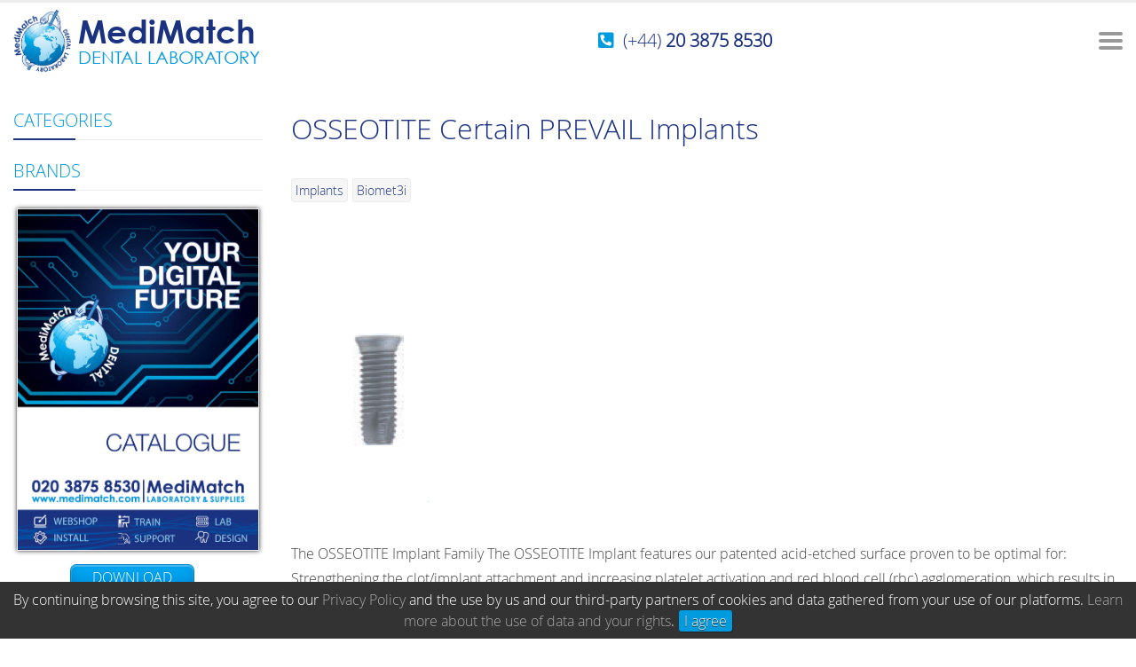

--- FILE ---
content_type: text/html; charset=UTF-8
request_url: https://medimatch.co.uk/dental-catalogue/implants/osseotite-certain-prevail-implants-2/
body_size: 8874
content:
<!DOCTYPE html>

<html class="no-js" lang="en-GB">

	<head>

		<meta charset="UTF-8">
		<meta name="viewport" content="width=device-width, initial-scale=1.0">

		<title>OSSEOTITE Certain PREVAIL Implants | MediMatch Dental Laboratory</title>
<meta name='robots' content='max-image-preview:large' />
	<style>img:is([sizes="auto" i], [sizes^="auto," i]) { contain-intrinsic-size: 3000px 1500px }</style>
	<meta name="description" content="The OSSEOTITE Implant Family The OSSEOTITE Implant features our patented acid-etched surface proven to be optimal for: Strengthening"><link rel='stylesheet' id='dashicons-css' href='https://medimatch.co.uk/wp-includes/css/dashicons.min.css?ver=6.8.2' type='text/css' media='all' />
<link rel='stylesheet' id='ngn-styles-css' href='https://medimatch.co.uk/wp-content/cache/medimatch/css/_1535ffa1e5bbde8cbb0c9bd5fc1d3f93.css?ver=6.8.2' type='text/css' media='all' />
<script type="text/javascript" src="https://medimatch.co.uk/wp-includes/js/jquery/jquery.min.js?ver=3.7.1" id="jquery-core-js"></script>
<script type="text/javascript" src="https://medimatch.co.uk/wp-content/plugins/woocommerce/assets/js/jquery-blockui/jquery.blockUI.min.js?ver=2.7.0-wc.10.2.3" id="jquery-blockui-js" defer="defer" data-wp-strategy="defer"></script>
<script type="text/javascript" src="https://medimatch.co.uk/wp-content/plugins/woocommerce/assets/js/js-cookie/js.cookie.min.js?ver=2.1.4-wc.10.2.3" id="js-cookie-js" defer="defer" data-wp-strategy="defer"></script>
	<noscript><style>.woocommerce-product-gallery{ opacity: 1 !important; }</style></noscript>
	<meta name="google-site-verification" content="Rw0WALX2P31-X0IuzpH1tdS2TPMkQrmRYcPAAXP4l0o" /><link rel="icon" href="https://medimatch.co.uk/wp-content/uploads/2015/04/medimatch-dental-laboratory-100x100.png" sizes="32x32" />
<link rel="icon" href="https://medimatch.co.uk/wp-content/uploads/2015/04/medimatch-dental-laboratory.png" sizes="192x192" />
<link rel="apple-touch-icon" href="https://medimatch.co.uk/wp-content/uploads/2015/04/medimatch-dental-laboratory.png" />
<meta name="msapplication-TileImage" content="https://medimatch.co.uk/wp-content/uploads/2015/04/medimatch-dental-laboratory.png" />
<script type="text/javascript">function setREVStartSize(e){
			//window.requestAnimationFrame(function() {				 
				window.RSIW = window.RSIW===undefined ? window.innerWidth : window.RSIW;	
				window.RSIH = window.RSIH===undefined ? window.innerHeight : window.RSIH;	
				try {								
					var pw = document.getElementById(e.c).parentNode.offsetWidth,
						newh;
					pw = pw===0 || isNaN(pw) ? window.RSIW : pw;
					e.tabw = e.tabw===undefined ? 0 : parseInt(e.tabw);
					e.thumbw = e.thumbw===undefined ? 0 : parseInt(e.thumbw);
					e.tabh = e.tabh===undefined ? 0 : parseInt(e.tabh);
					e.thumbh = e.thumbh===undefined ? 0 : parseInt(e.thumbh);
					e.tabhide = e.tabhide===undefined ? 0 : parseInt(e.tabhide);
					e.thumbhide = e.thumbhide===undefined ? 0 : parseInt(e.thumbhide);
					e.mh = e.mh===undefined || e.mh=="" || e.mh==="auto" ? 0 : parseInt(e.mh,0);		
					if(e.layout==="fullscreen" || e.l==="fullscreen") 						
						newh = Math.max(e.mh,window.RSIH);					
					else{					
						e.gw = Array.isArray(e.gw) ? e.gw : [e.gw];
						for (var i in e.rl) if (e.gw[i]===undefined || e.gw[i]===0) e.gw[i] = e.gw[i-1];					
						e.gh = e.el===undefined || e.el==="" || (Array.isArray(e.el) && e.el.length==0)? e.gh : e.el;
						e.gh = Array.isArray(e.gh) ? e.gh : [e.gh];
						for (var i in e.rl) if (e.gh[i]===undefined || e.gh[i]===0) e.gh[i] = e.gh[i-1];
											
						var nl = new Array(e.rl.length),
							ix = 0,						
							sl;					
						e.tabw = e.tabhide>=pw ? 0 : e.tabw;
						e.thumbw = e.thumbhide>=pw ? 0 : e.thumbw;
						e.tabh = e.tabhide>=pw ? 0 : e.tabh;
						e.thumbh = e.thumbhide>=pw ? 0 : e.thumbh;					
						for (var i in e.rl) nl[i] = e.rl[i]<window.RSIW ? 0 : e.rl[i];
						sl = nl[0];									
						for (var i in nl) if (sl>nl[i] && nl[i]>0) { sl = nl[i]; ix=i;}															
						var m = pw>(e.gw[ix]+e.tabw+e.thumbw) ? 1 : (pw-(e.tabw+e.thumbw)) / (e.gw[ix]);					
						newh =  (e.gh[ix] * m) + (e.tabh + e.thumbh);
					}
					var el = document.getElementById(e.c);
					if (el!==null && el) el.style.height = newh+"px";					
					el = document.getElementById(e.c+"_wrapper");
					if (el!==null && el) {
						el.style.height = newh+"px";
						el.style.display = "block";
					}
				} catch(e){
					console.log("Failure at Presize of Slider:" + e)
				}					   
			//});
		  };</script>

	</head>

	<body class="wp-singular catalogue-template-default single single-catalogue postid-14031 wp-custom-logo wp-embed-responsive wp-theme-engine wp-child-theme-medimatch theme-engine woocommerce-no-js ngn-front ngn-root ngn-body-osseotite-certain-prevail-implants-2">

		<div class="ngn-body ngn-has-side ngn-has-side-left"><div class="ngn-panel ngn-panel-header"><div class="ngn-wrapper ngn-panel-header-wrapper">
<div class="wp-block-engine-container is-style-5 ngn-padding-set">
<div class="wp-block-engine-container logo ngn-display-flex"><div class="wp-block-site-logo"><a href="https://medimatch.co.uk/" class="custom-logo-link" rel="home"><img loading="lazy" decoding="async" width="70" height="75" src="https://medimatch.co.uk/wp-content/uploads/2015/04/medimatch-dental-laboratory.png" class="ngn-image custom-logo" alt="MediMatch Dental Laboratory" title="MediMatch Dental Laboratory" /></a></div>


<p><a href="https://medimatch.co.uk"><strong>MediMatch</strong><br><em>dental laboratory</em></a></p>
</div>



<div class="wp-block-engine-container phone ngn-display-flex ngn-justify-content-center">
<div class="wp-block-engine-icon"><i class="fas fa-phone-square-alt"></i></div>



<h4 class="wp-block-heading" id="44-20-3875-8530"><a href="tel:+442038758530">(+44) <strong>20 3875 8530</strong></a></h4>
</div>



<div class="wp-block-engine-container ngn-display-flex ngn-justify-content-end">




<div class="ngn-nav-toggle"><div></div></div>
</div>




</div>
</div></div><div class="ngn-main"><div class="ngn-wrapper ngn-wrapper-main"><div class="ngn-panel ngn-panel-left ngn-side"><div class="ngn-panel-toggle"><i class="fa"></i></div><div class="ngn-wrapper ngn-panel-left-wrapper">
<h2 class="wp-block-heading">Categories</h2>







<h2 class="wp-block-heading">Brands</h2>







<div class="wp-block-group"><div class="wp-block-group__inner-container is-layout-flow wp-block-group-is-layout-flow"><div class="wp-block-image is-style-3">
<figure class="aligncenter size-large is-resized"><a href="https://www.medimatch.co.uk/wp-content/uploads/2018/01/medimatch-dental-catalogue.pdf" target="_blank" rel="noopener noreferrer"><img loading="lazy" decoding="async" src="https://medimatch.co.uk/wp-content/uploads/2018/01/medimatch-dental-catalogue.jpg" alt="Dental Lab Catalogue" width="273" height="344" title=""/></a></figure></div>


<div class="wp-block-buttons is-horizontal is-content-justification-center is-layout-flex wp-container-core-buttons-is-layout-499968f5 wp-block-buttons-is-layout-flex">
<div class="wp-block-button is-style-default ngn-button"><a class="wp-block-button__link wp-element-button" href="https://medimatch.co.uk/wp-content/uploads/2018/01/medimatch-dental-catalogue.pdf" target="_blank" rel="noreferrer noopener">Download</a></div>
</div>
</div></div>
</div></div><div class="ngn-content ngn-single ngn-single-post ngn-single-catalogue"><div class="ngn-content-header"><h1 class="ngn-doc-title">OSSEOTITE Certain PREVAIL Implants</h1></div><div class="ngn-content-body"><div class="post-14031 catalogue type-catalogue status-publish has-post-thumbnail hentry catalogue_category-implants catalogue_brand-biomet3i ngn-post-single ngn-post-type-catalogue ngn-post-style-1"><div class="ngn-post-terms"><ul class="ngn-terms ngn-terms-catalogue-category"><li class="ngn-term ngn-term-implants"><a class="ngn-link" href="https://medimatch.co.uk/catalogue-category/implants/" rel="tag"><span class="ngn-link-title">Implants</span></a></li></ul><ul class="ngn-terms ngn-terms-catalogue-brand"><li class="ngn-term ngn-term-biomet3i"><a class="ngn-link" href="https://medimatch.co.uk/catalogue-brand/biomet3i/" rel="tag"><span class="ngn-link-title">Biomet3i</span></a></li></ul></div><div class="ngn-single-content"><img width="200" height="350" src="https://medimatch.co.uk/wp-content/uploads/2014/11/biomet3i_IIOS45.jpg" class="ngn-image ngn-attachment wp-post-image" alt="OSSEOTITE Certain PREVAIL Implants" title="OSSEOTITE Certain PREVAIL Implants" decoding="async" fetchpriority="high" /><p>The OSSEOTITE Implant Family The OSSEOTITE Implant features our patented acid-etched surface proven to be optimal for: Strengthening the clot/implant attachment and increasing platelet activation and red blood cell (rbc) agglomeration, which results in an increased rate and extent of bone healing. For more than 10 years, with documentation from numerous global multicenter clinical evaluations, the OSSEOTITE Surface has proven to be one of the most predictable and well-researched surfaces ever*. Clinical studies on the OSSEOTITE Surface continue to document the benefits of increased Contact Osteogenesis, especially in poor-quality bone.</p>
</div></div></div></div></div><div class="ngn-side-panel-overlay"></div></div><div class="ngn-panel ngn-panel-footer"><div class="ngn-wrapper ngn-panel-footer-wrapper">
<div class="wp-block-engine-container alignfull is-style-6 ngn-margin-unset ngn-padding-set">
<div class="wp-block-columns is-layout-flex wp-container-core-columns-is-layout-9d6595d7 wp-block-columns-is-layout-flex">
<div class="wp-block-column is-layout-flow wp-block-column-is-layout-flow">
<p class="ngn-badge">Get In Touch</p>



<h4 class="wp-block-heading">Be in the Know</h4>



<p>Keep Up with the latest news from MediMatch about always evolving product features and technology.<br>Enter your e-mail and subscribe to our newsletter.</p>


<form id="694994126" method="post" enctype="multipart/form-data" class="ngn-form ngn-form-subscription ngn-form-inline" data-role="form" data-widgets="7b22666f726d223a7b2275726c223a2268747470733a5c2f5c2f6d6564696d617463682e636f2e756b5c2f616a61785c2f222c22636c6173735f707265666978223a226e676e222c22616a6178223a747275657d7d@"><input type="text" value="" id="field-6964502acdffe" name="email_2" class="ngn-text ngn-ht" /><div class="ngn-field ngn-field-required ngn-field-text"><label for="field-6964502ace00e" title="Email"><span class="ngn-label-text">Email</span></label><div class="ngn-field-wrapper"><input type="text" value="" id="field-6964502ace00e" name="email" title="Email" placeholder="Your email address" class="ngn-text" /></div></div><div class="ngn-field ngn-field-button ngn-field-submit"><div class="ngn-field-wrapper"><button type="submit" value="submit" id="field-6964502ace019" title="Subscribe" class="ngn-button ngn-submit">Subscribe</button></div></div><input type="hidden" id="_wpnonce" name="_wpnonce" value="907b2b4f88" /><input type="hidden" value="form" id="field-6964502ace03e" name="action" class="ngn-hidden" /><input type="hidden" value="[base64]" id="field-6964502ace07f" name="_hash" class="ngn-hidden" /></form>



<h4 class="wp-block-heading" id="follow-us-on-social-media">Follow us on Social Media</h4>



<ul class="wp-block-social-links has-huge-icon-size is-style-logos-only is-layout-flex wp-block-social-links-is-layout-flex"><li class="wp-social-link wp-social-link-facebook  wp-block-social-link"><a rel="noopener nofollow" target="_blank" href="https://www.facebook.com/medimatchdentallab/" class="wp-block-social-link-anchor"><svg width="24" height="24" viewBox="0 0 24 24" version="1.1" xmlns="https://www.w3.org/2000/svg" aria-hidden="true" focusable="false"><path d="M12 2C6.5 2 2 6.5 2 12c0 5 3.7 9.1 8.4 9.9v-7H7.9V12h2.5V9.8c0-2.5 1.5-3.9 3.8-3.9 1.1 0 2.2.2 2.2.2v2.5h-1.3c-1.2 0-1.6.8-1.6 1.6V12h2.8l-.4 2.9h-2.3v7C18.3 21.1 22 17 22 12c0-5.5-4.5-10-10-10z"></path></svg><span class="wp-block-social-link-label screen-reader-text">Facebook</span></a></li>

<li class="wp-social-link wp-social-link-instagram  wp-block-social-link"><a rel="noopener nofollow" target="_blank" href="https://www.instagram.com/medimatch_uk/" class="wp-block-social-link-anchor"><svg width="24" height="24" viewBox="0 0 24 24" version="1.1" xmlns="https://www.w3.org/2000/svg" aria-hidden="true" focusable="false"><path d="M12,4.622c2.403,0,2.688,0.009,3.637,0.052c0.877,0.04,1.354,0.187,1.671,0.31c0.42,0.163,0.72,0.358,1.035,0.673 c0.315,0.315,0.51,0.615,0.673,1.035c0.123,0.317,0.27,0.794,0.31,1.671c0.043,0.949,0.052,1.234,0.052,3.637 s-0.009,2.688-0.052,3.637c-0.04,0.877-0.187,1.354-0.31,1.671c-0.163,0.42-0.358,0.72-0.673,1.035 c-0.315,0.315-0.615,0.51-1.035,0.673c-0.317,0.123-0.794,0.27-1.671,0.31c-0.949,0.043-1.233,0.052-3.637,0.052 s-2.688-0.009-3.637-0.052c-0.877-0.04-1.354-0.187-1.671-0.31c-0.42-0.163-0.72-0.358-1.035-0.673 c-0.315-0.315-0.51-0.615-0.673-1.035c-0.123-0.317-0.27-0.794-0.31-1.671C4.631,14.688,4.622,14.403,4.622,12 s0.009-2.688,0.052-3.637c0.04-0.877,0.187-1.354,0.31-1.671c0.163-0.42,0.358-0.72,0.673-1.035 c0.315-0.315,0.615-0.51,1.035-0.673c0.317-0.123,0.794-0.27,1.671-0.31C9.312,4.631,9.597,4.622,12,4.622 M12,3 C9.556,3,9.249,3.01,8.289,3.054C7.331,3.098,6.677,3.25,6.105,3.472C5.513,3.702,5.011,4.01,4.511,4.511 c-0.5,0.5-0.808,1.002-1.038,1.594C3.25,6.677,3.098,7.331,3.054,8.289C3.01,9.249,3,9.556,3,12c0,2.444,0.01,2.751,0.054,3.711 c0.044,0.958,0.196,1.612,0.418,2.185c0.23,0.592,0.538,1.094,1.038,1.594c0.5,0.5,1.002,0.808,1.594,1.038 c0.572,0.222,1.227,0.375,2.185,0.418C9.249,20.99,9.556,21,12,21s2.751-0.01,3.711-0.054c0.958-0.044,1.612-0.196,2.185-0.418 c0.592-0.23,1.094-0.538,1.594-1.038c0.5-0.5,0.808-1.002,1.038-1.594c0.222-0.572,0.375-1.227,0.418-2.185 C20.99,14.751,21,14.444,21,12s-0.01-2.751-0.054-3.711c-0.044-0.958-0.196-1.612-0.418-2.185c-0.23-0.592-0.538-1.094-1.038-1.594 c-0.5-0.5-1.002-0.808-1.594-1.038c-0.572-0.222-1.227-0.375-2.185-0.418C14.751,3.01,14.444,3,12,3L12,3z M12,7.378 c-2.552,0-4.622,2.069-4.622,4.622S9.448,16.622,12,16.622s4.622-2.069,4.622-4.622S14.552,7.378,12,7.378z M12,15 c-1.657,0-3-1.343-3-3s1.343-3,3-3s3,1.343,3,3S13.657,15,12,15z M16.804,6.116c-0.596,0-1.08,0.484-1.08,1.08 s0.484,1.08,1.08,1.08c0.596,0,1.08-0.484,1.08-1.08S17.401,6.116,16.804,6.116z"></path></svg><span class="wp-block-social-link-label screen-reader-text">Instagram</span></a></li>

<li class="wp-social-link wp-social-link-linkedin  wp-block-social-link"><a rel="noopener nofollow" target="_blank" href="https://www.linkedin.com/company/medimatch-ltd" class="wp-block-social-link-anchor"><svg width="24" height="24" viewBox="0 0 24 24" version="1.1" xmlns="https://www.w3.org/2000/svg" aria-hidden="true" focusable="false"><path d="M19.7,3H4.3C3.582,3,3,3.582,3,4.3v15.4C3,20.418,3.582,21,4.3,21h15.4c0.718,0,1.3-0.582,1.3-1.3V4.3 C21,3.582,20.418,3,19.7,3z M8.339,18.338H5.667v-8.59h2.672V18.338z M7.004,8.574c-0.857,0-1.549-0.694-1.549-1.548 c0-0.855,0.691-1.548,1.549-1.548c0.854,0,1.547,0.694,1.547,1.548C8.551,7.881,7.858,8.574,7.004,8.574z M18.339,18.338h-2.669 v-4.177c0-0.996-0.017-2.278-1.387-2.278c-1.389,0-1.601,1.086-1.601,2.206v4.249h-2.667v-8.59h2.559v1.174h0.037 c0.356-0.675,1.227-1.387,2.526-1.387c2.703,0,3.203,1.779,3.203,4.092V18.338z"></path></svg><span class="wp-block-social-link-label screen-reader-text">LinkedIn</span></a></li>

<li class="wp-social-link wp-social-link-youtube  wp-block-social-link"><a rel="noopener nofollow" target="_blank" href="https://www.youtube.com/channel/UCZY_KQh7txnEnXz_GmFlQ1A" class="wp-block-social-link-anchor"><svg width="24" height="24" viewBox="0 0 24 24" version="1.1" xmlns="https://www.w3.org/2000/svg" aria-hidden="true" focusable="false"><path d="M21.8,8.001c0,0-0.195-1.378-0.795-1.985c-0.76-0.797-1.613-0.801-2.004-0.847c-2.799-0.202-6.997-0.202-6.997-0.202 h-0.009c0,0-4.198,0-6.997,0.202C4.608,5.216,3.756,5.22,2.995,6.016C2.395,6.623,2.2,8.001,2.2,8.001S2,9.62,2,11.238v1.517 c0,1.618,0.2,3.237,0.2,3.237s0.195,1.378,0.795,1.985c0.761,0.797,1.76,0.771,2.205,0.855c1.6,0.153,6.8,0.201,6.8,0.201 s4.203-0.006,7.001-0.209c0.391-0.047,1.243-0.051,2.004-0.847c0.6-0.607,0.795-1.985,0.795-1.985s0.2-1.618,0.2-3.237v-1.517 C22,9.62,21.8,8.001,21.8,8.001z M9.935,14.594l-0.001-5.62l5.404,2.82L9.935,14.594z"></path></svg><span class="wp-block-social-link-label screen-reader-text">YouTube</span></a></li></ul>
</div>



<div class="wp-block-column is-layout-flow wp-block-column-is-layout-flow">
<h4 class="wp-block-heading">Customer Support</h4>



<h5 class="wp-block-heading" id="for-general-enquiries">For general enquiries</h5>



<p><strong>Email: </strong><a href="mailto:lab@medimatch.co.uk">lab@medimatch.co.uk</a><br><strong>Phone: </strong><a href="tel:+442038758530" title="020 3875 8530">020 3875 8530</a></p>



<h5 class="wp-block-heading" id="specific-product-related-query">Specific product related query</h5>



<p>Hugo Van Loenen, Dental Manager<br><strong>Email: </strong><a href="mailto:hugo@medimatch.co.uk">hugo@medimatch.co.uk</a><br><strong>Phone: </strong><a rel="noreferrer noopener" href="tel:+447889088851" target="_blank">078 89 08 88 51</a></p>
</div>



<div class="wp-block-column is-layout-flow wp-block-column-is-layout-flow">
<h4 class="wp-block-heading">Our address</h4>



<h5 class="wp-block-heading" id="medimatch-dental-laboratory-limited">MediMatch Dental Laboratory Limited</h5>



<p>Unit 2, The Works, Colville Road, <br>London W3 8BL, United Kingdom</p>



<p>Company Number: <strong>05812965</strong></p>



<div class="wp-block-engine-gallery"><div class="ngn-gallery-items" style="--cols:3"><figure data-id="23367" class="ngn-gallery-item"><img decoding="async" src="https://medimatch.co.uk/wp-content/uploads/2021/02/dental-lab-logo-damas-150x150.png" alt="Damas"/></figure><figure data-id="23368" class="ngn-gallery-item"><img decoding="async" src="https://medimatch.co.uk/wp-content/uploads/2021/02/dental-lab-logo-dla-150x150.png" alt="DLA"/></figure><figure data-id="23369" class="ngn-gallery-item"><img decoding="async" src="https://medimatch.co.uk/wp-content/uploads/2021/02/dental-lab-logo-mhra-150x150.png" alt="MHRA"/></figure></div></div>
</div>
</div>



<div class="wp-block-engine-gallery"><div class="ngn-gallery-items" style="--cols:21"><figure data-id="22872" class="ngn-gallery-item"><img decoding="async" src="https://medimatch.co.uk/wp-content/uploads/2021/01/itero-element-logo-150x150.png" alt="iTero"/></figure><figure data-id="23200" class="ngn-gallery-item"><img decoding="async" src="https://medimatch.co.uk/wp-content/uploads/2021/01/bicon-dental-implants-logo-150x150.png" alt="Bicon"/></figure><figure data-id="23201" class="ngn-gallery-item"><img decoding="async" src="https://medimatch.co.uk/wp-content/uploads/2021/01/biohorizons-dental-implants-logo-150x150.png" alt="BioHorizons"/></figure><figure data-id="23202" class="ngn-gallery-item"><img decoding="async" src="https://medimatch.co.uk/wp-content/uploads/2021/01/dio-implant-dental-implants-logo-150x150.png" alt="DIO"/></figure><figure data-id="23203" class="ngn-gallery-item"><img decoding="async" src="https://medimatch.co.uk/wp-content/uploads/2021/01/implant-direct-dental-implants-logo-150x150.png" alt="Implant Direct"/></figure><figure data-id="23204" class="ngn-gallery-item"><img decoding="async" src="https://medimatch.co.uk/wp-content/uploads/2021/01/meisinger-dental-implants-logo-150x150.png" alt="Meisinger"/></figure><figure data-id="23205" class="ngn-gallery-item"><img decoding="async" src="https://medimatch.co.uk/wp-content/uploads/2021/01/neoss-dental-implants-logo-150x150.png" alt="Neoss"/></figure><figure data-id="23206" class="ngn-gallery-item"><img decoding="async" src="https://medimatch.co.uk/wp-content/uploads/2021/01/nobel-biocare-dental-implants-logo-150x150.png" alt="Nobel Biocare"/></figure><figure data-id="23207" class="ngn-gallery-item"><img decoding="async" src="https://medimatch.co.uk/wp-content/uploads/2021/01/southern-implants-dental-implants-logo-150x150.png" alt="Southern Implants"/></figure><figure data-id="23208" class="ngn-gallery-item"><img decoding="async" src="https://medimatch.co.uk/wp-content/uploads/2021/01/straumann-dental-implants-logo-150x150.png" alt="Straumann"/></figure><figure data-id="23209" class="ngn-gallery-item"><img decoding="async" src="https://medimatch.co.uk/wp-content/uploads/2021/01/zimmer-biomet-dental-implants-logo-150x150.png" alt="Zimmer Biomet"/></figure><figure data-id="23218" class="ngn-gallery-item"><img decoding="async" src="https://medimatch.co.uk/wp-content/uploads/2021/01/3shape-logo-150x150.png" alt="3Shape"/></figure><figure data-id="23612" class="ngn-gallery-item"><img decoding="async" src="https://medimatch.co.uk/wp-content/uploads/2021/02/dexis-logo-150x150.png" alt="Carestream"/></figure><figure data-id="23958" class="ngn-gallery-item"><img decoding="async" src="https://medimatch.co.uk/wp-content/uploads/2021/02/dentsply-sirona-logo-150x150.png" alt="Dentsply Sirona"/></figure><figure data-id="25017" class="ngn-gallery-item"><img decoding="async" src="https://medimatch.co.uk/wp-content/uploads/2021/10/vhf-milling-machines-tools-software-logo-150x150.png" alt="Vhf"/></figure><figure data-id="25039" class="ngn-gallery-item"><img decoding="async" src="https://medimatch.co.uk/wp-content/uploads/2021/10/medit-logo-150x150.png" alt="Medit"/></figure><figure data-id="25195" class="ngn-gallery-item"><img decoding="async" src="https://medimatch.co.uk/wp-content/uploads/2021/11/nextdent-by-3d-systems-logo-150x150.png" alt="NextDent"/></figure><figure data-id="25338" class="ngn-gallery-item"><img decoding="async" src="https://medimatch.co.uk/wp-content/uploads/2021/12/exocad-logo-150x150.png" alt="Exocad"/></figure><figure data-id="25397" class="ngn-gallery-item"><img decoding="async" src="https://medimatch.co.uk/wp-content/uploads/2022/01/ivoclar-vivadent-logo-150x150.png" alt="Ivoclar"/></figure><figure data-id="25947" class="ngn-gallery-item"><img decoding="async" src="https://medimatch.co.uk/wp-content/uploads/2022/06/vita-zahnfabrik-logo-150x150.png" alt="Vita"/></figure><figure data-id="36331" class="ngn-gallery-item"><img decoding="async" src="https://medimatch.co.uk/wp-content/uploads/2025/12/kuraray-noritake-logo-150x150.png"/></figure></div></div>
</div>



<div class="wp-block-engine-container alignfull is-style-7 ngn-padding-set">
<div class="wp-block-columns is-layout-flex wp-container-core-columns-is-layout-9d6595d7 wp-block-columns-is-layout-flex">
<div class="wp-block-column ngn-copyright is-layout-flow wp-block-column-is-layout-flow" style="flex-basis:40%">
<div class="wp-block-engine-container ngn-display-flex"><div class="wp-block-site-logo"><a href="https://medimatch.co.uk/" class="custom-logo-link" rel="home"><img loading="lazy" decoding="async" width="40" height="43" src="https://medimatch.co.uk/wp-content/uploads/2015/04/medimatch-dental-laboratory.png" class="ngn-image custom-logo" alt="MediMatch Dental Laboratory" title="MediMatch Dental Laboratory" /></a></div>


<p>© Copyright 2026. All Rights Reserved.</p>



<figure class="wp-block-image size-large is-resized"><img loading="lazy" decoding="async" width="400" height="122" src="https://medimatch.co.uk/wp-content/uploads/2021/02/logo-payment-cards.png" alt="" class="wp-image-23478" style="width:100px" srcset="https://medimatch.co.uk/wp-content/uploads/2021/02/logo-payment-cards.png 400w, https://medimatch.co.uk/wp-content/uploads/2021/02/logo-payment-cards-300x92.png 300w" sizes="auto, (max-width: 400px) 100vw, 400px" /></figure>
</div>
</div>



<div class="wp-block-column is-vertically-aligned-center is-layout-flow wp-block-column-is-layout-flow">

</div>
</div>
</div>



<p></p>
</div></div></div>
		<script type="text/javascript">
			window.RS_MODULES = window.RS_MODULES || {};
			window.RS_MODULES.modules = window.RS_MODULES.modules || {};
			window.RS_MODULES.waiting = window.RS_MODULES.waiting || [];
			window.RS_MODULES.defered = true;
			window.RS_MODULES.moduleWaiting = window.RS_MODULES.moduleWaiting || {};
			window.RS_MODULES.type = 'compiled';
		</script>
		<script type="speculationrules">
{"prefetch":[{"source":"document","where":{"and":[{"href_matches":"\/*"},{"not":{"href_matches":["\/wp-*.php","\/wp-admin\/*","\/wp-content\/uploads\/*","\/wp-content\/*","\/wp-content\/plugins\/*","\/wp-content\/themes\/medimatch\/*","\/wp-content\/themes\/engine\/*","\/*\\?(.+)"]}},{"not":{"selector_matches":"a[rel~=\"nofollow\"]"}},{"not":{"selector_matches":".no-prefetch, .no-prefetch a"}}]},"eagerness":"conservative"}]}
</script>
<script async src="https://www.googletagmanager.com/gtag/js?id=G-G91YELZGR1"></script>
					<script>window.dataLayer = window.dataLayer || []; function gtag(){ dataLayer.push(arguments); } gtag('js', new Date()); gtag('config', 'G-G91YELZGR1');</script><a href="#" class="ngn-totop" title="Back to top"><i class="fa fa-chevron-up"></i></a><div class="ngn-cookie">By continuing browsing this site, you agree to our <a href="https://medimatch.co.uk/privacy-policy/">Privacy Policy</a> and the use by us and our third-party partners of cookies and data gathered from your use of our platforms. <a href="https://medimatch.co.uk/privacy-policy/">Learn more about the use of data and your rights</a>.<a class="ngn-cookie-consent" href="#">I agree</a></div>	<script type='text/javascript'>
		(function () {
			var c = document.body.className;
			c = c.replace(/woocommerce-no-js/, 'woocommerce-js');
			document.body.className = c;
		})();
	</script>
	<style id='core-block-supports-inline-css' type='text/css'>
.wp-container-core-columns-is-layout-9d6595d7{flex-wrap:nowrap;}.wp-container-core-buttons-is-layout-499968f5{justify-content:center;}
</style>
<link rel='stylesheet' id='rs-plugin-settings-css' href='https://medimatch.co.uk/wp-content/plugins/revslider/public/assets/css/rs6.css?ver=6.5.8' type='text/css' media='all' />
<style id='rs-plugin-settings-inline-css' type='text/css'>
#rs-demo-id {}
</style>
<script type="text/javascript" id="ngn-scripts-js-before">
/* <![CDATA[ */
var wc_add_to_cart_params = {"ajax_url":"https:\/\/medimatch.co.uk\/ajax\/","wc_ajax_url":"\/?wc-ajax=%%endpoint%%","i18n_view_cart":"View basket","cart_url":"https:\/\/medimatch.co.uk\/basket\/","is_cart":"","cart_redirect_after_add":"no"};;
var woocommerce_params = {"ajax_url":"https:\/\/medimatch.co.uk\/ajax\/","wc_ajax_url":"\/?wc-ajax=%%endpoint%%","i18n_password_show":"Show password","i18n_password_hide":"Hide password"};;
var wc_order_attribution = {"params":{"lifetime":1.0e-5,"session":30,"base64":false,"ajaxurl":"https:\/\/medimatch.co.uk\/ajax\/","prefix":"wc_order_attribution_","allowTracking":true},"fields":{"source_type":"current.typ","referrer":"current_add.rf","utm_campaign":"current.cmp","utm_source":"current.src","utm_medium":"current.mdm","utm_content":"current.cnt","utm_id":"current.id","utm_term":"current.trm","utm_source_platform":"current.plt","utm_creative_format":"current.fmt","utm_marketing_tactic":"current.tct","session_entry":"current_add.ep","session_start_time":"current_add.fd","session_pages":"session.pgs","session_count":"udata.vst","user_agent":"udata.uag"}};;
var ngn_globals = {"ajax_url":"https:\/\/medimatch.co.uk\/ajax\/","sticky":[".ngn-panel-header-wrapper"],"nav_close_delay":"100"};;
var ngn_globals_woocommerce = {"ajax_add_to_cart_single":"1"};;
/* ]]> */
</script>
<script type="text/javascript" src="https://medimatch.co.uk/wp-content/cache/medimatch/js/_4e49b49c1140c1cc6da4b3639bfcad0c.js?ver=6.8.2" id="ngn-scripts-js"></script>
<script type="text/javascript"> (function(h,o,t,j,a,r){
        h.hj=h.hj||function(){(h.hj.q=h.hj.q||[]).push(arguments)};
        h._hjSettings={hjid:5273472,hjsv:6};
        a=o.getElementsByTagName('head')[0];
        r=o.createElement('script');r.async=1;
        r.src=t+h._hjSettings.hjid+j+h._hjSettings.hjsv;
        a.appendChild(r);
    })(window,document,'https://static.hotjar.com/c/hotjar-','.js?sv=');

(function(){

!function(f,b,e,v,n,t,s)
{if(f.fbq)return;n=f.fbq=function(){n.callMethod?
n.callMethod.apply(n,arguments):n.queue.push(arguments)};
if(!f._fbq)f._fbq=n;n.push=n;n.loaded=!0;n.version='2.0';
n.queue=[];t=b.createElement(e);t.async=!0;
t.src=v;s=b.getElementsByTagName(e)[0];
s.parentNode.insertBefore(t,s)}(window, document,'script',
'https://connect.facebook.net/en_US/fbevents.js');
fbq('init', '384702236778337');
fbq('track', 'PageView');

})();</script>
	</body>
</html>


--- FILE ---
content_type: text/css
request_url: https://medimatch.co.uk/wp-content/cache/medimatch/css/_1535ffa1e5bbde8cbb0c9bd5fc1d3f93.css?ver=6.8.2
body_size: 49873
content:
@charset UTF-8;.wp-block-archives{box-sizing:border-box}.wp-block-archives-dropdown label{display:block}.wp-block-avatar{line-height:0}.wp-block-avatar,.wp-block-avatar img{box-sizing:border-box}.wp-block-avatar.aligncenter{text-align:center}.wp-block-audio{box-sizing:border-box}.wp-block-audio :where(figcaption){margin-bottom:1em;margin-top:.5em}.wp-block-audio audio{min-width:300px;width:100%}.wp-block-button__link{align-content:center;box-sizing:border-box;cursor:pointer;display:inline-block;height:100%;text-align:center;word-break:break-word}.wp-block-button__link.aligncenter{text-align:center}.wp-block-button__link.alignright{text-align:right}:where(.wp-block-button__link){border-radius:9999px;box-shadow:none;padding:calc(.667em + 2px) calc(1.333em + 2px);text-decoration:none}.wp-block-button[style*=text-decoration] .wp-block-button__link{text-decoration:inherit}.wp-block-buttons>.wp-block-button.has-custom-width{max-width:none}.wp-block-buttons>.wp-block-button.has-custom-width .wp-block-button__link{width:100%}.wp-block-buttons>.wp-block-button.has-custom-font-size .wp-block-button__link{font-size:inherit}.wp-block-buttons>.wp-block-button.wp-block-button__width-25{width:calc(25% - var(--wp--style--block-gap,.5em)*.75)}.wp-block-buttons>.wp-block-button.wp-block-button__width-50{width:calc(50% - var(--wp--style--block-gap,.5em)*.5)}.wp-block-buttons>.wp-block-button.wp-block-button__width-75{width:calc(75% - var(--wp--style--block-gap,.5em)*.25)}.wp-block-buttons>.wp-block-button.wp-block-button__width-100{flex-basis:100%;width:100%}.wp-block-buttons.is-vertical>.wp-block-button.wp-block-button__width-25{width:25%}.wp-block-buttons.is-vertical>.wp-block-button.wp-block-button__width-50{width:50%}.wp-block-buttons.is-vertical>.wp-block-button.wp-block-button__width-75{width:75%}.wp-block-button.is-style-squared,.wp-block-button__link.wp-block-button.is-style-squared{border-radius:0}.wp-block-button.no-border-radius,.wp-block-button__link.no-border-radius{border-radius:0!important}:root :where(.wp-block-button .wp-block-button__link.is-style-outline),:root :where(.wp-block-button.is-style-outline>.wp-block-button__link){border:2px solid;padding:.667em 1.333em}:root :where(.wp-block-button .wp-block-button__link.is-style-outline:not(.has-text-color)),:root :where(.wp-block-button.is-style-outline>.wp-block-button__link:not(.has-text-color)){color:currentColor}:root :where(.wp-block-button .wp-block-button__link.is-style-outline:not(.has-background)),:root :where(.wp-block-button.is-style-outline>.wp-block-button__link:not(.has-background)){background-color:initial;background-image:none}.wp-block-buttons{box-sizing:border-box}.wp-block-buttons.is-vertical{flex-direction:column}.wp-block-buttons.is-vertical>.wp-block-button:last-child{margin-bottom:0}.wp-block-buttons>.wp-block-button{display:inline-block;margin:0}.wp-block-buttons.is-content-justification-left{justify-content:flex-start}.wp-block-buttons.is-content-justification-left.is-vertical{align-items:flex-start}.wp-block-buttons.is-content-justification-center{justify-content:center}.wp-block-buttons.is-content-justification-center.is-vertical{align-items:center}.wp-block-buttons.is-content-justification-right{justify-content:flex-end}.wp-block-buttons.is-content-justification-right.is-vertical{align-items:flex-end}.wp-block-buttons.is-content-justification-space-between{justify-content:space-between}.wp-block-buttons.aligncenter{text-align:center}.wp-block-buttons:not(.is-content-justification-space-between,.is-content-justification-right,.is-content-justification-left,.is-content-justification-center) .wp-block-button.aligncenter{margin-left:auto;margin-right:auto;width:100%}.wp-block-buttons[style*=text-decoration] .wp-block-button,.wp-block-buttons[style*=text-decoration] .wp-block-button__link{text-decoration:inherit}.wp-block-buttons.has-custom-font-size .wp-block-button__link{font-size:inherit}.wp-block-buttons .wp-block-button__link{width:100%}.wp-block-button.aligncenter,.wp-block-calendar{text-align:center}.wp-block-calendar td,.wp-block-calendar th{border:1px solid;padding:.25em}.wp-block-calendar th{font-weight:400}.wp-block-calendar caption{background-color:inherit}.wp-block-calendar table{border-collapse:collapse;width:100%}.wp-block-calendar table.has-background th{background-color:inherit}.wp-block-calendar table.has-text-color th{color:inherit}.wp-block-calendar :where(table:not(.has-text-color)){color:#40464d}.wp-block-calendar :where(table:not(.has-text-color)) td,.wp-block-calendar :where(table:not(.has-text-color)) th{border-color:#ddd}:where(.wp-block-calendar table:not(.has-background) th){background:#ddd}.wp-block-categories{box-sizing:border-box}.wp-block-categories.alignleft{margin-right:2em}.wp-block-categories.alignright{margin-left:2em}.wp-block-categories.wp-block-categories-dropdown.aligncenter{text-align:center}.wp-block-categories .wp-block-categories__label{display:block;width:100%}.wp-block-code{box-sizing:border-box}.wp-block-code code{direction:ltr;display:block;font-family:inherit;overflow-wrap:break-word;text-align:initial;white-space:pre-wrap}.wp-block-columns{align-items:normal!important;box-sizing:border-box;display:flex;flex-wrap:wrap!important}@media (min-width:782px){.wp-block-columns{flex-wrap:nowrap!important}}.wp-block-columns.are-vertically-aligned-top{align-items:flex-start}.wp-block-columns.are-vertically-aligned-center{align-items:center}.wp-block-columns.are-vertically-aligned-bottom{align-items:flex-end}@media (max-width:781px){.wp-block-columns:not(.is-not-stacked-on-mobile)>.wp-block-column{flex-basis:100%!important}}@media (min-width:782px){.wp-block-columns:not(.is-not-stacked-on-mobile)>.wp-block-column{flex-basis:0;flex-grow:1}.wp-block-columns:not(.is-not-stacked-on-mobile)>.wp-block-column[style*=flex-basis]{flex-grow:0}}.wp-block-columns.is-not-stacked-on-mobile{flex-wrap:nowrap!important}.wp-block-columns.is-not-stacked-on-mobile>.wp-block-column{flex-basis:0;flex-grow:1}.wp-block-columns.is-not-stacked-on-mobile>.wp-block-column[style*=flex-basis]{flex-grow:0}:where(.wp-block-columns){margin-bottom:1.75em}:where(.wp-block-columns.has-background){padding:1.25em 2.375em}.wp-block-column{flex-grow:1;min-width:0;overflow-wrap:break-word;word-break:break-word}.wp-block-column.is-vertically-aligned-top{align-self:flex-start}.wp-block-column.is-vertically-aligned-center{align-self:center}.wp-block-column.is-vertically-aligned-bottom{align-self:flex-end}.wp-block-column.is-vertically-aligned-stretch{align-self:stretch}.wp-block-column.is-vertically-aligned-bottom,.wp-block-column.is-vertically-aligned-center,.wp-block-column.is-vertically-aligned-top{width:100%}.wp-block-post-comments{box-sizing:border-box}.wp-block-post-comments .alignleft{float:left}.wp-block-post-comments .alignright{float:right}.wp-block-post-comments .navigation:after{clear:both;content:"";display:table}.wp-block-post-comments .commentlist{clear:both;list-style:none;margin:0;padding:0}.wp-block-post-comments .commentlist .comment{min-height:2.25em;padding-left:3.25em}.wp-block-post-comments .commentlist .comment p{font-size:1em;line-height:1.8;margin:1em 0}.wp-block-post-comments .commentlist .children{list-style:none;margin:0;padding:0}.wp-block-post-comments .comment-author{line-height:1.5}.wp-block-post-comments .comment-author .avatar{border-radius:1.5em;display:block;float:left;height:2.5em;margin-right:.75em;margin-top:.5em;width:2.5em}.wp-block-post-comments .comment-author cite{font-style:normal}.wp-block-post-comments .comment-meta{font-size:.875em;line-height:1.5}.wp-block-post-comments .comment-meta b{font-weight:400}.wp-block-post-comments .comment-meta .comment-awaiting-moderation{display:block;margin-bottom:1em;margin-top:1em}.wp-block-post-comments .comment-body .commentmetadata{font-size:.875em}.wp-block-post-comments .comment-form-author label,.wp-block-post-comments .comment-form-comment label,.wp-block-post-comments .comment-form-email label,.wp-block-post-comments .comment-form-url label{display:block;margin-bottom:.25em}.wp-block-post-comments .comment-form input:not([type=submit]):not([type=checkbox]),.wp-block-post-comments .comment-form textarea{box-sizing:border-box;display:block;width:100%}.wp-block-post-comments .comment-form-cookies-consent{display:flex;gap:.25em}.wp-block-post-comments .comment-form-cookies-consent #wp-comment-cookies-consent{margin-top:.35em}.wp-block-post-comments .comment-reply-title{margin-bottom:0}.wp-block-post-comments .comment-reply-title :where(small){font-size:var(--wp--preset--font-size--medium,smaller);margin-left:.5em}.wp-block-post-comments .reply{font-size:.875em;margin-bottom:1.4em}.wp-block-post-comments input:not([type=submit]),.wp-block-post-comments textarea{border:1px solid #949494;font-family:inherit;font-size:1em}.wp-block-post-comments input:not([type=submit]):not([type=checkbox]),.wp-block-post-comments textarea{padding:calc(.667em + 2px)}:where(.wp-block-post-comments input[type=submit]){border:0}.wp-block-comments{box-sizing:border-box}.wp-block-comments-pagination>.wp-block-comments-pagination-next,.wp-block-comments-pagination>.wp-block-comments-pagination-numbers,.wp-block-comments-pagination>.wp-block-comments-pagination-previous{font-size:inherit}.wp-block-comments-pagination .wp-block-comments-pagination-previous-arrow{display:inline-block;margin-right:1ch}.wp-block-comments-pagination .wp-block-comments-pagination-previous-arrow:not(.is-arrow-chevron){transform:scaleX(1)}.wp-block-comments-pagination .wp-block-comments-pagination-next-arrow{display:inline-block;margin-left:1ch}.wp-block-comments-pagination .wp-block-comments-pagination-next-arrow:not(.is-arrow-chevron){transform:scaleX(1)}.wp-block-comments-pagination.aligncenter{justify-content:center}.wp-block-comment-template{box-sizing:border-box;list-style:none;margin-bottom:0;max-width:100%;padding:0}.wp-block-comment-template li{clear:both}.wp-block-comment-template ol{list-style:none;margin-bottom:0;max-width:100%;padding-left:2rem}.wp-block-comment-template.alignleft{float:left}.wp-block-comment-template.aligncenter{margin-left:auto;margin-right:auto;width:fit-content}.wp-block-comment-template.alignright{float:right}.wp-block-comment-date{box-sizing:border-box}.comment-awaiting-moderation{display:block;font-size:.875em;line-height:1.5}.wp-block-comment-author-name,.wp-block-comment-content,.wp-block-comment-edit-link,.wp-block-comment-reply-link{box-sizing:border-box}.wp-block-cover,.wp-block-cover-image{align-items:center;background-position:50%;box-sizing:border-box;display:flex;justify-content:center;min-height:430px;overflow:hidden;overflow:clip;padding:1em;position:relative}.wp-block-cover .has-background-dim:not([class*=-background-color]),.wp-block-cover-image .has-background-dim:not([class*=-background-color]),.wp-block-cover-image.has-background-dim:not([class*=-background-color]),.wp-block-cover.has-background-dim:not([class*=-background-color]){background-color:#000}.wp-block-cover .has-background-dim.has-background-gradient,.wp-block-cover-image .has-background-dim.has-background-gradient{background-color:initial}.wp-block-cover-image.has-background-dim:before,.wp-block-cover.has-background-dim:before{background-color:inherit;content:""}.wp-block-cover .wp-block-cover__background,.wp-block-cover .wp-block-cover__gradient-background,.wp-block-cover-image .wp-block-cover__background,.wp-block-cover-image .wp-block-cover__gradient-background,.wp-block-cover-image.has-background-dim:not(.has-background-gradient):before,.wp-block-cover.has-background-dim:not(.has-background-gradient):before{bottom:0;left:0;opacity:.5;position:absolute;right:0;top:0}.wp-block-cover-image.has-background-dim.has-background-dim-10 .wp-block-cover__background,.wp-block-cover-image.has-background-dim.has-background-dim-10 .wp-block-cover__gradient-background,.wp-block-cover-image.has-background-dim.has-background-dim-10:not(.has-background-gradient):before,.wp-block-cover.has-background-dim.has-background-dim-10 .wp-block-cover__background,.wp-block-cover.has-background-dim.has-background-dim-10 .wp-block-cover__gradient-background,.wp-block-cover.has-background-dim.has-background-dim-10:not(.has-background-gradient):before{opacity:.1}.wp-block-cover-image.has-background-dim.has-background-dim-20 .wp-block-cover__background,.wp-block-cover-image.has-background-dim.has-background-dim-20 .wp-block-cover__gradient-background,.wp-block-cover-image.has-background-dim.has-background-dim-20:not(.has-background-gradient):before,.wp-block-cover.has-background-dim.has-background-dim-20 .wp-block-cover__background,.wp-block-cover.has-background-dim.has-background-dim-20 .wp-block-cover__gradient-background,.wp-block-cover.has-background-dim.has-background-dim-20:not(.has-background-gradient):before{opacity:.2}.wp-block-cover-image.has-background-dim.has-background-dim-30 .wp-block-cover__background,.wp-block-cover-image.has-background-dim.has-background-dim-30 .wp-block-cover__gradient-background,.wp-block-cover-image.has-background-dim.has-background-dim-30:not(.has-background-gradient):before,.wp-block-cover.has-background-dim.has-background-dim-30 .wp-block-cover__background,.wp-block-cover.has-background-dim.has-background-dim-30 .wp-block-cover__gradient-background,.wp-block-cover.has-background-dim.has-background-dim-30:not(.has-background-gradient):before{opacity:.3}.wp-block-cover-image.has-background-dim.has-background-dim-40 .wp-block-cover__background,.wp-block-cover-image.has-background-dim.has-background-dim-40 .wp-block-cover__gradient-background,.wp-block-cover-image.has-background-dim.has-background-dim-40:not(.has-background-gradient):before,.wp-block-cover.has-background-dim.has-background-dim-40 .wp-block-cover__background,.wp-block-cover.has-background-dim.has-background-dim-40 .wp-block-cover__gradient-background,.wp-block-cover.has-background-dim.has-background-dim-40:not(.has-background-gradient):before{opacity:.4}.wp-block-cover-image.has-background-dim.has-background-dim-50 .wp-block-cover__background,.wp-block-cover-image.has-background-dim.has-background-dim-50 .wp-block-cover__gradient-background,.wp-block-cover-image.has-background-dim.has-background-dim-50:not(.has-background-gradient):before,.wp-block-cover.has-background-dim.has-background-dim-50 .wp-block-cover__background,.wp-block-cover.has-background-dim.has-background-dim-50 .wp-block-cover__gradient-background,.wp-block-cover.has-background-dim.has-background-dim-50:not(.has-background-gradient):before{opacity:.5}.wp-block-cover-image.has-background-dim.has-background-dim-60 .wp-block-cover__background,.wp-block-cover-image.has-background-dim.has-background-dim-60 .wp-block-cover__gradient-background,.wp-block-cover-image.has-background-dim.has-background-dim-60:not(.has-background-gradient):before,.wp-block-cover.has-background-dim.has-background-dim-60 .wp-block-cover__background,.wp-block-cover.has-background-dim.has-background-dim-60 .wp-block-cover__gradient-background,.wp-block-cover.has-background-dim.has-background-dim-60:not(.has-background-gradient):before{opacity:.6}.wp-block-cover-image.has-background-dim.has-background-dim-70 .wp-block-cover__background,.wp-block-cover-image.has-background-dim.has-background-dim-70 .wp-block-cover__gradient-background,.wp-block-cover-image.has-background-dim.has-background-dim-70:not(.has-background-gradient):before,.wp-block-cover.has-background-dim.has-background-dim-70 .wp-block-cover__background,.wp-block-cover.has-background-dim.has-background-dim-70 .wp-block-cover__gradient-background,.wp-block-cover.has-background-dim.has-background-dim-70:not(.has-background-gradient):before{opacity:.7}.wp-block-cover-image.has-background-dim.has-background-dim-80 .wp-block-cover__background,.wp-block-cover-image.has-background-dim.has-background-dim-80 .wp-block-cover__gradient-background,.wp-block-cover-image.has-background-dim.has-background-dim-80:not(.has-background-gradient):before,.wp-block-cover.has-background-dim.has-background-dim-80 .wp-block-cover__background,.wp-block-cover.has-background-dim.has-background-dim-80 .wp-block-cover__gradient-background,.wp-block-cover.has-background-dim.has-background-dim-80:not(.has-background-gradient):before{opacity:.8}.wp-block-cover-image.has-background-dim.has-background-dim-90 .wp-block-cover__background,.wp-block-cover-image.has-background-dim.has-background-dim-90 .wp-block-cover__gradient-background,.wp-block-cover-image.has-background-dim.has-background-dim-90:not(.has-background-gradient):before,.wp-block-cover.has-background-dim.has-background-dim-90 .wp-block-cover__background,.wp-block-cover.has-background-dim.has-background-dim-90 .wp-block-cover__gradient-background,.wp-block-cover.has-background-dim.has-background-dim-90:not(.has-background-gradient):before{opacity:.9}.wp-block-cover-image.has-background-dim.has-background-dim-100 .wp-block-cover__background,.wp-block-cover-image.has-background-dim.has-background-dim-100 .wp-block-cover__gradient-background,.wp-block-cover-image.has-background-dim.has-background-dim-100:not(.has-background-gradient):before,.wp-block-cover.has-background-dim.has-background-dim-100 .wp-block-cover__background,.wp-block-cover.has-background-dim.has-background-dim-100 .wp-block-cover__gradient-background,.wp-block-cover.has-background-dim.has-background-dim-100:not(.has-background-gradient):before{opacity:1}.wp-block-cover .wp-block-cover__background.has-background-dim.has-background-dim-0,.wp-block-cover .wp-block-cover__gradient-background.has-background-dim.has-background-dim-0,.wp-block-cover-image .wp-block-cover__background.has-background-dim.has-background-dim-0,.wp-block-cover-image .wp-block-cover__gradient-background.has-background-dim.has-background-dim-0{opacity:0}.wp-block-cover .wp-block-cover__background.has-background-dim.has-background-dim-10,.wp-block-cover .wp-block-cover__gradient-background.has-background-dim.has-background-dim-10,.wp-block-cover-image .wp-block-cover__background.has-background-dim.has-background-dim-10,.wp-block-cover-image .wp-block-cover__gradient-background.has-background-dim.has-background-dim-10{opacity:.1}.wp-block-cover .wp-block-cover__background.has-background-dim.has-background-dim-20,.wp-block-cover .wp-block-cover__gradient-background.has-background-dim.has-background-dim-20,.wp-block-cover-image .wp-block-cover__background.has-background-dim.has-background-dim-20,.wp-block-cover-image .wp-block-cover__gradient-background.has-background-dim.has-background-dim-20{opacity:.2}.wp-block-cover .wp-block-cover__background.has-background-dim.has-background-dim-30,.wp-block-cover .wp-block-cover__gradient-background.has-background-dim.has-background-dim-30,.wp-block-cover-image .wp-block-cover__background.has-background-dim.has-background-dim-30,.wp-block-cover-image .wp-block-cover__gradient-background.has-background-dim.has-background-dim-30{opacity:.3}.wp-block-cover .wp-block-cover__background.has-background-dim.has-background-dim-40,.wp-block-cover .wp-block-cover__gradient-background.has-background-dim.has-background-dim-40,.wp-block-cover-image .wp-block-cover__background.has-background-dim.has-background-dim-40,.wp-block-cover-image .wp-block-cover__gradient-background.has-background-dim.has-background-dim-40{opacity:.4}.wp-block-cover .wp-block-cover__background.has-background-dim.has-background-dim-50,.wp-block-cover .wp-block-cover__gradient-background.has-background-dim.has-background-dim-50,.wp-block-cover-image .wp-block-cover__background.has-background-dim.has-background-dim-50,.wp-block-cover-image .wp-block-cover__gradient-background.has-background-dim.has-background-dim-50{opacity:.5}.wp-block-cover .wp-block-cover__background.has-background-dim.has-background-dim-60,.wp-block-cover .wp-block-cover__gradient-background.has-background-dim.has-background-dim-60,.wp-block-cover-image .wp-block-cover__background.has-background-dim.has-background-dim-60,.wp-block-cover-image .wp-block-cover__gradient-background.has-background-dim.has-background-dim-60{opacity:.6}.wp-block-cover .wp-block-cover__background.has-background-dim.has-background-dim-70,.wp-block-cover .wp-block-cover__gradient-background.has-background-dim.has-background-dim-70,.wp-block-cover-image .wp-block-cover__background.has-background-dim.has-background-dim-70,.wp-block-cover-image .wp-block-cover__gradient-background.has-background-dim.has-background-dim-70{opacity:.7}.wp-block-cover .wp-block-cover__background.has-background-dim.has-background-dim-80,.wp-block-cover .wp-block-cover__gradient-background.has-background-dim.has-background-dim-80,.wp-block-cover-image .wp-block-cover__background.has-background-dim.has-background-dim-80,.wp-block-cover-image .wp-block-cover__gradient-background.has-background-dim.has-background-dim-80{opacity:.8}.wp-block-cover .wp-block-cover__background.has-background-dim.has-background-dim-90,.wp-block-cover .wp-block-cover__gradient-background.has-background-dim.has-background-dim-90,.wp-block-cover-image .wp-block-cover__background.has-background-dim.has-background-dim-90,.wp-block-cover-image .wp-block-cover__gradient-background.has-background-dim.has-background-dim-90{opacity:.9}.wp-block-cover .wp-block-cover__background.has-background-dim.has-background-dim-100,.wp-block-cover .wp-block-cover__gradient-background.has-background-dim.has-background-dim-100,.wp-block-cover-image .wp-block-cover__background.has-background-dim.has-background-dim-100,.wp-block-cover-image .wp-block-cover__gradient-background.has-background-dim.has-background-dim-100{opacity:1}.wp-block-cover-image.alignleft,.wp-block-cover-image.alignright,.wp-block-cover.alignleft,.wp-block-cover.alignright{max-width:420px;width:100%}.wp-block-cover-image.aligncenter,.wp-block-cover-image.alignleft,.wp-block-cover-image.alignright,.wp-block-cover.aligncenter,.wp-block-cover.alignleft,.wp-block-cover.alignright{display:flex}.wp-block-cover .wp-block-cover__inner-container,.wp-block-cover-image .wp-block-cover__inner-container{color:inherit;position:relative;width:100%}.wp-block-cover-image.is-position-top-left,.wp-block-cover.is-position-top-left{align-items:flex-start;justify-content:flex-start}.wp-block-cover-image.is-position-top-center,.wp-block-cover.is-position-top-center{align-items:flex-start;justify-content:center}.wp-block-cover-image.is-position-top-right,.wp-block-cover.is-position-top-right{align-items:flex-start;justify-content:flex-end}.wp-block-cover-image.is-position-center-left,.wp-block-cover.is-position-center-left{align-items:center;justify-content:flex-start}.wp-block-cover-image.is-position-center-center,.wp-block-cover.is-position-center-center{align-items:center;justify-content:center}.wp-block-cover-image.is-position-center-right,.wp-block-cover.is-position-center-right{align-items:center;justify-content:flex-end}.wp-block-cover-image.is-position-bottom-left,.wp-block-cover.is-position-bottom-left{align-items:flex-end;justify-content:flex-start}.wp-block-cover-image.is-position-bottom-center,.wp-block-cover.is-position-bottom-center{align-items:flex-end;justify-content:center}.wp-block-cover-image.is-position-bottom-right,.wp-block-cover.is-position-bottom-right{align-items:flex-end;justify-content:flex-end}.wp-block-cover-image.has-custom-content-position.has-custom-content-position .wp-block-cover__inner-container,.wp-block-cover.has-custom-content-position.has-custom-content-position .wp-block-cover__inner-container{margin:0}.wp-block-cover-image.has-custom-content-position.has-custom-content-position.is-position-bottom-left .wp-block-cover__inner-container,.wp-block-cover-image.has-custom-content-position.has-custom-content-position.is-position-bottom-right .wp-block-cover__inner-container,.wp-block-cover-image.has-custom-content-position.has-custom-content-position.is-position-center-left .wp-block-cover__inner-container,.wp-block-cover-image.has-custom-content-position.has-custom-content-position.is-position-center-right .wp-block-cover__inner-container,.wp-block-cover-image.has-custom-content-position.has-custom-content-position.is-position-top-left .wp-block-cover__inner-container,.wp-block-cover-image.has-custom-content-position.has-custom-content-position.is-position-top-right .wp-block-cover__inner-container,.wp-block-cover.has-custom-content-position.has-custom-content-position.is-position-bottom-left .wp-block-cover__inner-container,.wp-block-cover.has-custom-content-position.has-custom-content-position.is-position-bottom-right .wp-block-cover__inner-container,.wp-block-cover.has-custom-content-position.has-custom-content-position.is-position-center-left .wp-block-cover__inner-container,.wp-block-cover.has-custom-content-position.has-custom-content-position.is-position-center-right .wp-block-cover__inner-container,.wp-block-cover.has-custom-content-position.has-custom-content-position.is-position-top-left .wp-block-cover__inner-container,.wp-block-cover.has-custom-content-position.has-custom-content-position.is-position-top-right .wp-block-cover__inner-container{margin:0;width:auto}.wp-block-cover .wp-block-cover__image-background,.wp-block-cover video.wp-block-cover__video-background,.wp-block-cover-image .wp-block-cover__image-background,.wp-block-cover-image video.wp-block-cover__video-background{border:0;bottom:0;box-shadow:none;height:100%;left:0;margin:0;max-height:none;max-width:none;object-fit:cover;outline:0;padding:0;position:absolute;right:0;top:0;width:100%}.wp-block-cover-image.has-parallax,.wp-block-cover.has-parallax,.wp-block-cover__image-background.has-parallax,video.wp-block-cover__video-background.has-parallax{background-attachment:fixed;background-repeat:no-repeat;background-size:cover}@supports (-webkit-touch-callout:inherit){.wp-block-cover-image.has-parallax,.wp-block-cover.has-parallax,.wp-block-cover__image-background.has-parallax,video.wp-block-cover__video-background.has-parallax{background-attachment:scroll}}@media (prefers-reduced-motion:reduce){.wp-block-cover-image.has-parallax,.wp-block-cover.has-parallax,.wp-block-cover__image-background.has-parallax,video.wp-block-cover__video-background.has-parallax{background-attachment:scroll}}.wp-block-cover-image.is-repeated,.wp-block-cover.is-repeated,.wp-block-cover__image-background.is-repeated,video.wp-block-cover__video-background.is-repeated{background-repeat:repeat;background-size:auto}.wp-block-cover-image-text,.wp-block-cover-image-text a,.wp-block-cover-image-text a:active,.wp-block-cover-image-text a:focus,.wp-block-cover-image-text a:hover,.wp-block-cover-text,.wp-block-cover-text a,.wp-block-cover-text a:active,.wp-block-cover-text a:focus,.wp-block-cover-text a:hover,section.wp-block-cover-image h2,section.wp-block-cover-image h2 a,section.wp-block-cover-image h2 a:active,section.wp-block-cover-image h2 a:focus,section.wp-block-cover-image h2 a:hover{color:#fff}.wp-block-cover-image .wp-block-cover.has-left-content{justify-content:flex-start}.wp-block-cover-image .wp-block-cover.has-right-content{justify-content:flex-end}.wp-block-cover-image.has-left-content .wp-block-cover-image-text,.wp-block-cover.has-left-content .wp-block-cover-text,section.wp-block-cover-image.has-left-content>h2{margin-left:0;text-align:left}.wp-block-cover-image.has-right-content .wp-block-cover-image-text,.wp-block-cover.has-right-content .wp-block-cover-text,section.wp-block-cover-image.has-right-content>h2{margin-right:0;text-align:right}.wp-block-cover .wp-block-cover-text,.wp-block-cover-image .wp-block-cover-image-text,section.wp-block-cover-image>h2{font-size:2em;line-height:1.25;margin-bottom:0;max-width:840px;padding:.44em;text-align:center;z-index:1}:where(.wp-block-cover-image:not(.has-text-color)),:where(.wp-block-cover:not(.has-text-color)){color:#fff}:where(.wp-block-cover-image.is-light:not(.has-text-color)),:where(.wp-block-cover.is-light:not(.has-text-color)){color:#000}:root :where(.wp-block-cover h1:not(.has-text-color)),:root :where(.wp-block-cover h2:not(.has-text-color)),:root :where(.wp-block-cover h3:not(.has-text-color)),:root :where(.wp-block-cover h4:not(.has-text-color)),:root :where(.wp-block-cover h5:not(.has-text-color)),:root :where(.wp-block-cover h6:not(.has-text-color)),:root :where(.wp-block-cover p:not(.has-text-color)){color:inherit}body:not(.editor-styles-wrapper) .wp-block-cover:not(.wp-block-cover:has(.wp-block-cover__background+.wp-block-cover__inner-container)) .wp-block-cover__image-background,body:not(.editor-styles-wrapper) .wp-block-cover:not(.wp-block-cover:has(.wp-block-cover__background+.wp-block-cover__inner-container)) .wp-block-cover__video-background{z-index:0}body:not(.editor-styles-wrapper) .wp-block-cover:not(.wp-block-cover:has(.wp-block-cover__background+.wp-block-cover__inner-container)) .wp-block-cover__background,body:not(.editor-styles-wrapper) .wp-block-cover:not(.wp-block-cover:has(.wp-block-cover__background+.wp-block-cover__inner-container)) .wp-block-cover__gradient-background,body:not(.editor-styles-wrapper) .wp-block-cover:not(.wp-block-cover:has(.wp-block-cover__background+.wp-block-cover__inner-container)) .wp-block-cover__inner-container,body:not(.editor-styles-wrapper) .wp-block-cover:not(.wp-block-cover:has(.wp-block-cover__background+.wp-block-cover__inner-container)).has-background-dim:not(.has-background-gradient):before{z-index:1}.has-modal-open body:not(.editor-styles-wrapper) .wp-block-cover:not(.wp-block-cover:has(.wp-block-cover__background+.wp-block-cover__inner-container)) .wp-block-cover__inner-container{z-index:auto}.wp-block-details{box-sizing:border-box}.wp-block-details summary{cursor:pointer}.wp-block-embed.alignleft,.wp-block-embed.alignright,.wp-block[data-align=left]>[data-type="core/embed"],.wp-block[data-align=right]>[data-type="core/embed"]{max-width:360px;width:100%}.wp-block-embed.alignleft .wp-block-embed__wrapper,.wp-block-embed.alignright .wp-block-embed__wrapper,.wp-block[data-align=left]>[data-type="core/embed"] .wp-block-embed__wrapper,.wp-block[data-align=right]>[data-type="core/embed"] .wp-block-embed__wrapper{min-width:280px}.wp-block-cover .wp-block-embed{min-height:240px;min-width:320px}.wp-block-embed{overflow-wrap:break-word}.wp-block-embed :where(figcaption){margin-bottom:1em;margin-top:.5em}.wp-block-embed iframe{max-width:100%}.wp-block-embed__wrapper{position:relative}.wp-embed-responsive .wp-has-aspect-ratio .wp-block-embed__wrapper:before{content:"";display:block;padding-top:50%}.wp-embed-responsive .wp-has-aspect-ratio iframe{bottom:0;height:100%;left:0;position:absolute;right:0;top:0;width:100%}.wp-embed-responsive .wp-embed-aspect-21-9 .wp-block-embed__wrapper:before{padding-top:42.85%}.wp-embed-responsive .wp-embed-aspect-18-9 .wp-block-embed__wrapper:before{padding-top:50%}.wp-embed-responsive .wp-embed-aspect-16-9 .wp-block-embed__wrapper:before{padding-top:56.25%}.wp-embed-responsive .wp-embed-aspect-4-3 .wp-block-embed__wrapper:before{padding-top:75%}.wp-embed-responsive .wp-embed-aspect-1-1 .wp-block-embed__wrapper:before{padding-top:100%}.wp-embed-responsive .wp-embed-aspect-9-16 .wp-block-embed__wrapper:before{padding-top:177.77%}.wp-embed-responsive .wp-embed-aspect-1-2 .wp-block-embed__wrapper:before{padding-top:200%}.wp-block-file{box-sizing:border-box}.wp-block-file:not(.wp-element-button){font-size:.8em}.wp-block-file.aligncenter{text-align:center}.wp-block-file.alignright{text-align:right}.wp-block-file *+.wp-block-file__button{margin-left:.75em}:where(.wp-block-file){margin-bottom:1.5em}.wp-block-file__embed{margin-bottom:1em}:where(.wp-block-file__button){border-radius:2em;display:inline-block;padding:.5em 1em}:where(.wp-block-file__button):where(a):active,:where(.wp-block-file__button):where(a):focus,:where(.wp-block-file__button):where(a):hover,:where(.wp-block-file__button):where(a):visited{box-shadow:none;color:#fff;opacity:.85;text-decoration:none}.wp-block-form-input__label{display:flex;flex-direction:column;gap:.25em;margin-bottom:.5em;width:100%}.wp-block-form-input__label.is-label-inline{align-items:center;flex-direction:row;gap:.5em}.wp-block-form-input__label.is-label-inline .wp-block-form-input__label-content{margin-bottom:.5em}.wp-block-form-input__label:has(input[type=checkbox]){flex-direction:row;width:fit-content}.wp-block-form-input__label:has(input[type=checkbox]) .wp-block-form-input__label-content{margin:0}.wp-block-form-input__label:has(.wp-block-form-input__label-content+input[type=checkbox]){flex-direction:row-reverse}.wp-block-form-input__label-content{width:fit-content}.wp-block-form-input__input{font-size:1em;margin-bottom:.5em;padding:0 .5em}.wp-block-form-input__input[type=date],.wp-block-form-input__input[type=datetime-local],.wp-block-form-input__input[type=datetime],.wp-block-form-input__input[type=email],.wp-block-form-input__input[type=month],.wp-block-form-input__input[type=number],.wp-block-form-input__input[type=password],.wp-block-form-input__input[type=search],.wp-block-form-input__input[type=tel],.wp-block-form-input__input[type=text],.wp-block-form-input__input[type=time],.wp-block-form-input__input[type=url],.wp-block-form-input__input[type=week]{border:1px solid;line-height:2;min-height:2em}textarea.wp-block-form-input__input{min-height:10em}.blocks-gallery-grid:not(.has-nested-images),.wp-block-gallery:not(.has-nested-images){display:flex;flex-wrap:wrap;list-style-type:none;margin:0;padding:0}.blocks-gallery-grid:not(.has-nested-images) .blocks-gallery-image,.blocks-gallery-grid:not(.has-nested-images) .blocks-gallery-item,.wp-block-gallery:not(.has-nested-images) .blocks-gallery-image,.wp-block-gallery:not(.has-nested-images) .blocks-gallery-item{display:flex;flex-direction:column;flex-grow:1;justify-content:center;margin:0 1em 1em 0;position:relative;width:calc(50% - 1em)}.blocks-gallery-grid:not(.has-nested-images) .blocks-gallery-image:nth-of-type(2n),.blocks-gallery-grid:not(.has-nested-images) .blocks-gallery-item:nth-of-type(2n),.wp-block-gallery:not(.has-nested-images) .blocks-gallery-image:nth-of-type(2n),.wp-block-gallery:not(.has-nested-images) .blocks-gallery-item:nth-of-type(2n){margin-right:0}.blocks-gallery-grid:not(.has-nested-images) .blocks-gallery-image figure,.blocks-gallery-grid:not(.has-nested-images) .blocks-gallery-item figure,.wp-block-gallery:not(.has-nested-images) .blocks-gallery-image figure,.wp-block-gallery:not(.has-nested-images) .blocks-gallery-item figure{align-items:flex-end;display:flex;height:100%;justify-content:flex-start;margin:0}.blocks-gallery-grid:not(.has-nested-images) .blocks-gallery-image img,.blocks-gallery-grid:not(.has-nested-images) .blocks-gallery-item img,.wp-block-gallery:not(.has-nested-images) .blocks-gallery-image img,.wp-block-gallery:not(.has-nested-images) .blocks-gallery-item img{display:block;height:auto;max-width:100%;width:auto}.blocks-gallery-grid:not(.has-nested-images) .blocks-gallery-image figcaption,.blocks-gallery-grid:not(.has-nested-images) .blocks-gallery-item figcaption,.wp-block-gallery:not(.has-nested-images) .blocks-gallery-image figcaption,.wp-block-gallery:not(.has-nested-images) .blocks-gallery-item figcaption{background:linear-gradient(0deg,#000b3,#0004d 70%,#0000);bottom:0;box-sizing:border-box;color:#fff;font-size:.8em;margin:0;max-height:100%;overflow:auto;padding:3em .77em .7em;position:absolute;text-align:center;width:100%;z-index:2}.blocks-gallery-grid:not(.has-nested-images) .blocks-gallery-image figcaption img,.blocks-gallery-grid:not(.has-nested-images) .blocks-gallery-item figcaption img,.wp-block-gallery:not(.has-nested-images) .blocks-gallery-image figcaption img,.wp-block-gallery:not(.has-nested-images) .blocks-gallery-item figcaption img{display:inline}.blocks-gallery-grid:not(.has-nested-images) figcaption,.wp-block-gallery:not(.has-nested-images) figcaption{flex-grow:1}.blocks-gallery-grid:not(.has-nested-images).is-cropped .blocks-gallery-image a,.blocks-gallery-grid:not(.has-nested-images).is-cropped .blocks-gallery-image img,.blocks-gallery-grid:not(.has-nested-images).is-cropped .blocks-gallery-item a,.blocks-gallery-grid:not(.has-nested-images).is-cropped .blocks-gallery-item img,.wp-block-gallery:not(.has-nested-images).is-cropped .blocks-gallery-image a,.wp-block-gallery:not(.has-nested-images).is-cropped .blocks-gallery-image img,.wp-block-gallery:not(.has-nested-images).is-cropped .blocks-gallery-item a,.wp-block-gallery:not(.has-nested-images).is-cropped .blocks-gallery-item img{flex:1;height:100%;object-fit:cover;width:100%}.blocks-gallery-grid:not(.has-nested-images).columns-1 .blocks-gallery-image,.blocks-gallery-grid:not(.has-nested-images).columns-1 .blocks-gallery-item,.wp-block-gallery:not(.has-nested-images).columns-1 .blocks-gallery-image,.wp-block-gallery:not(.has-nested-images).columns-1 .blocks-gallery-item{margin-right:0;width:100%}@media (min-width:600px){.blocks-gallery-grid:not(.has-nested-images).columns-3 .blocks-gallery-image,.blocks-gallery-grid:not(.has-nested-images).columns-3 .blocks-gallery-item,.wp-block-gallery:not(.has-nested-images).columns-3 .blocks-gallery-image,.wp-block-gallery:not(.has-nested-images).columns-3 .blocks-gallery-item{margin-right:1em;width:calc(33.33333% - .66667em)}.blocks-gallery-grid:not(.has-nested-images).columns-4 .blocks-gallery-image,.blocks-gallery-grid:not(.has-nested-images).columns-4 .blocks-gallery-item,.wp-block-gallery:not(.has-nested-images).columns-4 .blocks-gallery-image,.wp-block-gallery:not(.has-nested-images).columns-4 .blocks-gallery-item{margin-right:1em;width:calc(25% - .75em)}.blocks-gallery-grid:not(.has-nested-images).columns-5 .blocks-gallery-image,.blocks-gallery-grid:not(.has-nested-images).columns-5 .blocks-gallery-item,.wp-block-gallery:not(.has-nested-images).columns-5 .blocks-gallery-image,.wp-block-gallery:not(.has-nested-images).columns-5 .blocks-gallery-item{margin-right:1em;width:calc(20% - .8em)}.blocks-gallery-grid:not(.has-nested-images).columns-6 .blocks-gallery-image,.blocks-gallery-grid:not(.has-nested-images).columns-6 .blocks-gallery-item,.wp-block-gallery:not(.has-nested-images).columns-6 .blocks-gallery-image,.wp-block-gallery:not(.has-nested-images).columns-6 .blocks-gallery-item{margin-right:1em;width:calc(16.66667% - .83333em)}.blocks-gallery-grid:not(.has-nested-images).columns-7 .blocks-gallery-image,.blocks-gallery-grid:not(.has-nested-images).columns-7 .blocks-gallery-item,.wp-block-gallery:not(.has-nested-images).columns-7 .blocks-gallery-image,.wp-block-gallery:not(.has-nested-images).columns-7 .blocks-gallery-item{margin-right:1em;width:calc(14.28571% - .85714em)}.blocks-gallery-grid:not(.has-nested-images).columns-8 .blocks-gallery-image,.blocks-gallery-grid:not(.has-nested-images).columns-8 .blocks-gallery-item,.wp-block-gallery:not(.has-nested-images).columns-8 .blocks-gallery-image,.wp-block-gallery:not(.has-nested-images).columns-8 .blocks-gallery-item{margin-right:1em;width:calc(12.5% - .875em)}.blocks-gallery-grid:not(.has-nested-images).columns-1 .blocks-gallery-image:nth-of-type(1n),.blocks-gallery-grid:not(.has-nested-images).columns-1 .blocks-gallery-item:nth-of-type(1n),.blocks-gallery-grid:not(.has-nested-images).columns-2 .blocks-gallery-image:nth-of-type(2n),.blocks-gallery-grid:not(.has-nested-images).columns-2 .blocks-gallery-item:nth-of-type(2n),.blocks-gallery-grid:not(.has-nested-images).columns-3 .blocks-gallery-image:nth-of-type(3n),.blocks-gallery-grid:not(.has-nested-images).columns-3 .blocks-gallery-item:nth-of-type(3n),.blocks-gallery-grid:not(.has-nested-images).columns-4 .blocks-gallery-image:nth-of-type(4n),.blocks-gallery-grid:not(.has-nested-images).columns-4 .blocks-gallery-item:nth-of-type(4n),.blocks-gallery-grid:not(.has-nested-images).columns-5 .blocks-gallery-image:nth-of-type(5n),.blocks-gallery-grid:not(.has-nested-images).columns-5 .blocks-gallery-item:nth-of-type(5n),.blocks-gallery-grid:not(.has-nested-images).columns-6 .blocks-gallery-image:nth-of-type(6n),.blocks-gallery-grid:not(.has-nested-images).columns-6 .blocks-gallery-item:nth-of-type(6n),.blocks-gallery-grid:not(.has-nested-images).columns-7 .blocks-gallery-image:nth-of-type(7n),.blocks-gallery-grid:not(.has-nested-images).columns-7 .blocks-gallery-item:nth-of-type(7n),.blocks-gallery-grid:not(.has-nested-images).columns-8 .blocks-gallery-image:nth-of-type(8n),.blocks-gallery-grid:not(.has-nested-images).columns-8 .blocks-gallery-item:nth-of-type(8n),.wp-block-gallery:not(.has-nested-images).columns-1 .blocks-gallery-image:nth-of-type(1n),.wp-block-gallery:not(.has-nested-images).columns-1 .blocks-gallery-item:nth-of-type(1n),.wp-block-gallery:not(.has-nested-images).columns-2 .blocks-gallery-image:nth-of-type(2n),.wp-block-gallery:not(.has-nested-images).columns-2 .blocks-gallery-item:nth-of-type(2n),.wp-block-gallery:not(.has-nested-images).columns-3 .blocks-gallery-image:nth-of-type(3n),.wp-block-gallery:not(.has-nested-images).columns-3 .blocks-gallery-item:nth-of-type(3n),.wp-block-gallery:not(.has-nested-images).columns-4 .blocks-gallery-image:nth-of-type(4n),.wp-block-gallery:not(.has-nested-images).columns-4 .blocks-gallery-item:nth-of-type(4n),.wp-block-gallery:not(.has-nested-images).columns-5 .blocks-gallery-image:nth-of-type(5n),.wp-block-gallery:not(.has-nested-images).columns-5 .blocks-gallery-item:nth-of-type(5n),.wp-block-gallery:not(.has-nested-images).columns-6 .blocks-gallery-image:nth-of-type(6n),.wp-block-gallery:not(.has-nested-images).columns-6 .blocks-gallery-item:nth-of-type(6n),.wp-block-gallery:not(.has-nested-images).columns-7 .blocks-gallery-image:nth-of-type(7n),.wp-block-gallery:not(.has-nested-images).columns-7 .blocks-gallery-item:nth-of-type(7n),.wp-block-gallery:not(.has-nested-images).columns-8 .blocks-gallery-image:nth-of-type(8n),.wp-block-gallery:not(.has-nested-images).columns-8 .blocks-gallery-item:nth-of-type(8n){margin-right:0}}.blocks-gallery-grid:not(.has-nested-images) .blocks-gallery-image:last-child,.blocks-gallery-grid:not(.has-nested-images) .blocks-gallery-item:last-child,.wp-block-gallery:not(.has-nested-images) .blocks-gallery-image:last-child,.wp-block-gallery:not(.has-nested-images) .blocks-gallery-item:last-child{margin-right:0}.blocks-gallery-grid:not(.has-nested-images).alignleft,.blocks-gallery-grid:not(.has-nested-images).alignright,.wp-block-gallery:not(.has-nested-images).alignleft,.wp-block-gallery:not(.has-nested-images).alignright{max-width:420px;width:100%}.blocks-gallery-grid:not(.has-nested-images).aligncenter .blocks-gallery-item figure,.wp-block-gallery:not(.has-nested-images).aligncenter .blocks-gallery-item figure{justify-content:center}.wp-block-gallery:not(.is-cropped) .blocks-gallery-item{align-self:flex-start}figure.wp-block-gallery.has-nested-images{align-items:normal}.wp-block-gallery.has-nested-images figure.wp-block-image:not(#individual-image){margin:0;width:calc(50% - var(--wp--style--unstable-gallery-gap,16px)/2)}.wp-block-gallery.has-nested-images figure.wp-block-image{box-sizing:border-box;display:flex;flex-direction:column;flex-grow:1;justify-content:center;max-width:100%;position:relative}.wp-block-gallery.has-nested-images figure.wp-block-image>a,.wp-block-gallery.has-nested-images figure.wp-block-image>div{flex-direction:column;flex-grow:1;margin:0}.wp-block-gallery.has-nested-images figure.wp-block-image img{display:block;height:auto;max-width:100%!important;width:auto}.wp-block-gallery.has-nested-images figure.wp-block-image figcaption,.wp-block-gallery.has-nested-images figure.wp-block-image:has(figcaption):before{bottom:0;left:0;max-height:100%;position:absolute;right:0}.wp-block-gallery.has-nested-images figure.wp-block-image:has(figcaption):before{backdrop-filter:blur(3px);content:"";height:100%;-webkit-mask-image:linear-gradient(0deg,#000 20%,#0000);mask-image:linear-gradient(0deg,#000 20%,#0000);max-height:40%;pointer-events:none}.wp-block-gallery.has-nested-images figure.wp-block-image figcaption{background:linear-gradient(0deg,#0006,#0000);box-sizing:border-box;color:#fff;font-size:13px;margin:0;overflow:auto;padding:1em;scrollbar-color:#0000 #0000;scrollbar-gutter:stable both-edges;scrollbar-width:thin;text-align:center;text-shadow:0 0 1.5px #000;will-change:transform}.wp-block-gallery.has-nested-images figure.wp-block-image figcaption::-webkit-scrollbar{height:12px;width:12px}.wp-block-gallery.has-nested-images figure.wp-block-image figcaption::-webkit-scrollbar-track{background-color:initial}.wp-block-gallery.has-nested-images figure.wp-block-image figcaption::-webkit-scrollbar-thumb{background-clip:padding-box;background-color:initial;border:3px solid #0000;border-radius:8px}.wp-block-gallery.has-nested-images figure.wp-block-image figcaption:focus-within::-webkit-scrollbar-thumb,.wp-block-gallery.has-nested-images figure.wp-block-image figcaption:focus::-webkit-scrollbar-thumb,.wp-block-gallery.has-nested-images figure.wp-block-image figcaption:hover::-webkit-scrollbar-thumb{background-color:#fffc}.wp-block-gallery.has-nested-images figure.wp-block-image figcaption:focus,.wp-block-gallery.has-nested-images figure.wp-block-image figcaption:focus-within,.wp-block-gallery.has-nested-images figure.wp-block-image figcaption:hover{scrollbar-color:#fffc #0000}@media (hover:none){.wp-block-gallery.has-nested-images figure.wp-block-image figcaption{scrollbar-color:#fffc #0000}}.wp-block-gallery.has-nested-images figure.wp-block-image figcaption img{display:inline}.wp-block-gallery.has-nested-images figure.wp-block-image figcaption a{color:inherit}.wp-block-gallery.has-nested-images figure.wp-block-image.has-custom-border img{box-sizing:border-box}.wp-block-gallery.has-nested-images figure.wp-block-image.has-custom-border>a,.wp-block-gallery.has-nested-images figure.wp-block-image.has-custom-border>div,.wp-block-gallery.has-nested-images figure.wp-block-image.is-style-rounded>a,.wp-block-gallery.has-nested-images figure.wp-block-image.is-style-rounded>div{flex:1 1 auto}.wp-block-gallery.has-nested-images figure.wp-block-image.has-custom-border figcaption,.wp-block-gallery.has-nested-images figure.wp-block-image.is-style-rounded figcaption{background:none;color:inherit;flex:initial;margin:0;padding:10px 10px 9px;position:relative;text-shadow:none}.wp-block-gallery.has-nested-images figure.wp-block-image.has-custom-border:before,.wp-block-gallery.has-nested-images figure.wp-block-image.is-style-rounded:before{content:none}.wp-block-gallery.has-nested-images figcaption{flex-basis:100%;flex-grow:1;text-align:center}.wp-block-gallery.has-nested-images:not(.is-cropped) figure.wp-block-image:not(#individual-image){margin-bottom:auto;margin-top:0}.wp-block-gallery.has-nested-images.is-cropped figure.wp-block-image:not(#individual-image){align-self:inherit}.wp-block-gallery.has-nested-images.is-cropped figure.wp-block-image:not(#individual-image)>a,.wp-block-gallery.has-nested-images.is-cropped figure.wp-block-image:not(#individual-image)>div:not(.components-drop-zone){display:flex}.wp-block-gallery.has-nested-images.is-cropped figure.wp-block-image:not(#individual-image) a,.wp-block-gallery.has-nested-images.is-cropped figure.wp-block-image:not(#individual-image) img{flex:1 0 0;height:100%;object-fit:cover;width:100%}.wp-block-gallery.has-nested-images.columns-1 figure.wp-block-image:not(#individual-image){width:100%}@media (min-width:600px){.wp-block-gallery.has-nested-images.columns-3 figure.wp-block-image:not(#individual-image){width:calc(33.33333% - var(--wp--style--unstable-gallery-gap,16px)*.66667)}.wp-block-gallery.has-nested-images.columns-4 figure.wp-block-image:not(#individual-image){width:calc(25% - var(--wp--style--unstable-gallery-gap,16px)*.75)}.wp-block-gallery.has-nested-images.columns-5 figure.wp-block-image:not(#individual-image){width:calc(20% - var(--wp--style--unstable-gallery-gap,16px)*.8)}.wp-block-gallery.has-nested-images.columns-6 figure.wp-block-image:not(#individual-image){width:calc(16.66667% - var(--wp--style--unstable-gallery-gap,16px)*.83333)}.wp-block-gallery.has-nested-images.columns-7 figure.wp-block-image:not(#individual-image){width:calc(14.28571% - var(--wp--style--unstable-gallery-gap,16px)*.85714)}.wp-block-gallery.has-nested-images.columns-8 figure.wp-block-image:not(#individual-image){width:calc(12.5% - var(--wp--style--unstable-gallery-gap,16px)*.875)}.wp-block-gallery.has-nested-images.columns-default figure.wp-block-image:not(#individual-image){width:calc(33.33% - var(--wp--style--unstable-gallery-gap,16px)*.66667)}.wp-block-gallery.has-nested-images.columns-default figure.wp-block-image:not(#individual-image):first-child:nth-last-child(2),.wp-block-gallery.has-nested-images.columns-default figure.wp-block-image:not(#individual-image):first-child:nth-last-child(2)~figure.wp-block-image:not(#individual-image){width:calc(50% - var(--wp--style--unstable-gallery-gap,16px)*.5)}.wp-block-gallery.has-nested-images.columns-default figure.wp-block-image:not(#individual-image):first-child:last-child{width:100%}}.wp-block-gallery.has-nested-images.alignleft,.wp-block-gallery.has-nested-images.alignright{max-width:420px;width:100%}.wp-block-gallery.has-nested-images.aligncenter{justify-content:center}.wp-block-group{box-sizing:border-box}:where(.wp-block-group.wp-block-group-is-layout-constrained){position:relative}h1.has-background,h2.has-background,h3.has-background,h4.has-background,h5.has-background,h6.has-background{padding:1.25em 2.375em}h1.has-text-align-left[style*=writing-mode]:where([style*=vertical-lr]),h1.has-text-align-right[style*=writing-mode]:where([style*=vertical-rl]),h2.has-text-align-left[style*=writing-mode]:where([style*=vertical-lr]),h2.has-text-align-right[style*=writing-mode]:where([style*=vertical-rl]),h3.has-text-align-left[style*=writing-mode]:where([style*=vertical-lr]),h3.has-text-align-right[style*=writing-mode]:where([style*=vertical-rl]),h4.has-text-align-left[style*=writing-mode]:where([style*=vertical-lr]),h4.has-text-align-right[style*=writing-mode]:where([style*=vertical-rl]),h5.has-text-align-left[style*=writing-mode]:where([style*=vertical-lr]),h5.has-text-align-right[style*=writing-mode]:where([style*=vertical-rl]),h6.has-text-align-left[style*=writing-mode]:where([style*=vertical-lr]),h6.has-text-align-right[style*=writing-mode]:where([style*=vertical-rl]){rotate:180deg}.wp-block-image>a,.wp-block-image>figure>a{display:inline-block}.wp-block-image img{box-sizing:border-box;height:auto;max-width:100%;vertical-align:bottom}@media not (prefers-reduced-motion){.wp-block-image img.hide{visibility:hidden}.wp-block-image img.show{animation:show-content-image .4s}}.wp-block-image[style*=border-radius] img,.wp-block-image[style*=border-radius]>a{border-radius:inherit}.wp-block-image.has-custom-border img{box-sizing:border-box}.wp-block-image.aligncenter{text-align:center}.wp-block-image.alignfull>a,.wp-block-image.alignwide>a{width:100%}.wp-block-image.alignfull img,.wp-block-image.alignwide img{height:auto;width:100%}.wp-block-image .aligncenter,.wp-block-image .alignleft,.wp-block-image .alignright,.wp-block-image.aligncenter,.wp-block-image.alignleft,.wp-block-image.alignright{display:table}.wp-block-image .aligncenter>figcaption,.wp-block-image .alignleft>figcaption,.wp-block-image .alignright>figcaption,.wp-block-image.aligncenter>figcaption,.wp-block-image.alignleft>figcaption,.wp-block-image.alignright>figcaption{caption-side:bottom;display:table-caption}.wp-block-image .alignleft{float:left;margin:.5em 1em .5em 0}.wp-block-image .alignright{float:right;margin:.5em 0 .5em 1em}.wp-block-image .aligncenter{margin-left:auto;margin-right:auto}.wp-block-image :where(figcaption){margin-bottom:1em;margin-top:.5em}.wp-block-image.is-style-circle-mask img{border-radius:9999px}@supports ((-webkit-mask-image:none) or (mask-image:none)) or (-webkit-mask-image:none){.wp-block-image.is-style-circle-mask img{border-radius:0;-webkit-mask-image:url('data:image/svg+xml;utf8,<svg viewBox="0 0 100 100" xmlns="http://www.w3.org/2000/svg"><circle cx="50" cy="50" r="50"/></svg>');mask-image:url('data:image/svg+xml;utf8,<svg viewBox="0 0 100 100" xmlns="http://www.w3.org/2000/svg"><circle cx="50" cy="50" r="50"/></svg>');mask-mode:alpha;-webkit-mask-position:center;mask-position:center;-webkit-mask-repeat:no-repeat;mask-repeat:no-repeat;-webkit-mask-size:contain;mask-size:contain}}:root :where(.wp-block-image.is-style-rounded img,.wp-block-image .is-style-rounded img){border-radius:9999px}.wp-block-image figure{margin:0}.wp-lightbox-container{display:flex;flex-direction:column;position:relative}.wp-lightbox-container img{cursor:zoom-in}.wp-lightbox-container img:hover+button{opacity:1}.wp-lightbox-container button{align-items:center;backdrop-filter:blur(16px) saturate(180%);background-color:#5a5a5a40;border:0;border-radius:4px;cursor:zoom-in;display:flex;height:20px;justify-content:center;opacity:0;padding:0;position:absolute;right:16px;text-align:center;top:16px;width:20px;z-index:100}@media not (prefers-reduced-motion){.wp-lightbox-container button{transition:opacity .2s ease}}.wp-lightbox-container button:focus-visible{outline:3px auto #5a5a5a40;outline:3px auto -webkit-focus-ring-color;outline-offset:3px}.wp-lightbox-container button:hover{cursor:pointer;opacity:1}.wp-lightbox-container button:focus{opacity:1}.wp-lightbox-container button:focus,.wp-lightbox-container button:hover,.wp-lightbox-container button:not(:hover):not(:active):not(.has-background){background-color:#5a5a5a40;border:0}.wp-lightbox-overlay{box-sizing:border-box;cursor:zoom-out;height:100vh;left:0;overflow:hidden;position:fixed;top:0;visibility:hidden;width:100%;z-index:100000}.wp-lightbox-overlay .close-button{align-items:center;cursor:pointer;display:flex;justify-content:center;min-height:40px;min-width:40px;padding:0;position:absolute;right:calc(env(safe-area-inset-right) + 16px);top:calc(env(safe-area-inset-top) + 16px);z-index:5000000}.wp-lightbox-overlay .close-button:focus,.wp-lightbox-overlay .close-button:hover,.wp-lightbox-overlay .close-button:not(:hover):not(:active):not(.has-background){background:none;border:0}.wp-lightbox-overlay .lightbox-image-container{height:var(--wp--lightbox-container-height);left:50%;overflow:hidden;position:absolute;top:50%;transform:translate(-50%,-50%);transform-origin:top left;width:var(--wp--lightbox-container-width);z-index:9999999999}.wp-lightbox-overlay .wp-block-image{align-items:center;box-sizing:border-box;display:flex;height:100%;justify-content:center;margin:0;position:relative;transform-origin:0;width:100%;z-index:3000000}.wp-lightbox-overlay .wp-block-image img{height:var(--wp--lightbox-image-height);min-height:var(--wp--lightbox-image-height);min-width:var(--wp--lightbox-image-width);width:var(--wp--lightbox-image-width)}.wp-lightbox-overlay .wp-block-image figcaption{display:none}.wp-lightbox-overlay button{background:none;border:0}.wp-lightbox-overlay .scrim{background-color:#fff;height:100%;opacity:.9;position:absolute;width:100%;z-index:2000000}.wp-lightbox-overlay.active{visibility:visible}@media not (prefers-reduced-motion){.wp-lightbox-overlay.active{animation:turn-on-visibility .25s both}.wp-lightbox-overlay.active img{animation:turn-on-visibility .35s both}.wp-lightbox-overlay.show-closing-animation:not(.active){animation:turn-off-visibility .35s both}.wp-lightbox-overlay.show-closing-animation:not(.active) img{animation:turn-off-visibility .25s both}.wp-lightbox-overlay.zoom.active{animation:none;opacity:1;visibility:visible}.wp-lightbox-overlay.zoom.active .lightbox-image-container{animation:lightbox-zoom-in .4s}.wp-lightbox-overlay.zoom.active .lightbox-image-container img{animation:none}.wp-lightbox-overlay.zoom.active .scrim{animation:turn-on-visibility .4s forwards}.wp-lightbox-overlay.zoom.show-closing-animation:not(.active){animation:none}.wp-lightbox-overlay.zoom.show-closing-animation:not(.active) .lightbox-image-container{animation:lightbox-zoom-out .4s}.wp-lightbox-overlay.zoom.show-closing-animation:not(.active) .lightbox-image-container img{animation:none}.wp-lightbox-overlay.zoom.show-closing-animation:not(.active) .scrim{animation:turn-off-visibility .4s forwards}}@keyframes show-content-image{0%{visibility:hidden}99%{visibility:hidden}to{visibility:visible}}@keyframes turn-on-visibility{0%{opacity:0}to{opacity:1}}@keyframes turn-off-visibility{0%{opacity:1;visibility:visible}99%{opacity:0;visibility:visible}to{opacity:0;visibility:hidden}}@keyframes lightbox-zoom-in{0%{transform:translate(calc((-100vw + var(--wp--lightbox-scrollbar-width))/2 + var(--wp--lightbox-initial-left-position)),calc(-50vh + var(--wp--lightbox-initial-top-position))) scale(var(--wp--lightbox-scale))}to{transform:translate(-50%,-50%) scale(1)}}@keyframes lightbox-zoom-out{0%{transform:translate(-50%,-50%) scale(1);visibility:visible}99%{visibility:visible}to{transform:translate(calc((-100vw + var(--wp--lightbox-scrollbar-width))/2 + var(--wp--lightbox-initial-left-position)),calc(-50vh + var(--wp--lightbox-initial-top-position))) scale(var(--wp--lightbox-scale));visibility:hidden}}ol.wp-block-latest-comments{box-sizing:border-box;margin-left:0}:where(.wp-block-latest-comments:not([style*=line-height] .wp-block-latest-comments__comment)){line-height:1.1}:where(.wp-block-latest-comments:not([style*=line-height] .wp-block-latest-comments__comment-excerpt p)){line-height:1.8}.has-dates :where(.wp-block-latest-comments:not([style*=line-height])),.has-excerpts :where(.wp-block-latest-comments:not([style*=line-height])){line-height:1.5}.wp-block-latest-comments .wp-block-latest-comments{padding-left:0}.wp-block-latest-comments__comment{list-style:none;margin-bottom:1em}.has-avatars .wp-block-latest-comments__comment{list-style:none;min-height:2.25em}.has-avatars .wp-block-latest-comments__comment .wp-block-latest-comments__comment-excerpt,.has-avatars .wp-block-latest-comments__comment .wp-block-latest-comments__comment-meta{margin-left:3.25em}.wp-block-latest-comments__comment-excerpt p{font-size:.875em;margin:.36em 0 1.4em}.wp-block-latest-comments__comment-date{display:block;font-size:.75em}.wp-block-latest-comments .avatar,.wp-block-latest-comments__comment-avatar{border-radius:1.5em;display:block;float:left;height:2.5em;margin-right:.75em;width:2.5em}.wp-block-latest-comments[class*=-font-size] a,.wp-block-latest-comments[style*=font-size] a{font-size:inherit}.wp-block-latest-posts{box-sizing:border-box}.wp-block-latest-posts.alignleft{margin-right:2em}.wp-block-latest-posts.alignright{margin-left:2em}.wp-block-latest-posts.wp-block-latest-posts__list{list-style:none}.wp-block-latest-posts.wp-block-latest-posts__list li{clear:both;overflow-wrap:break-word}.wp-block-latest-posts.is-grid{display:flex;flex-wrap:wrap}.wp-block-latest-posts.is-grid li{margin:0 1.25em 1.25em 0;width:100%}@media (min-width:600px){.wp-block-latest-posts.columns-2 li{width:calc(50% - .625em)}.wp-block-latest-posts.columns-2 li:nth-child(2n){margin-right:0}.wp-block-latest-posts.columns-3 li{width:calc(33.33333% - .83333em)}.wp-block-latest-posts.columns-3 li:nth-child(3n){margin-right:0}.wp-block-latest-posts.columns-4 li{width:calc(25% - .9375em)}.wp-block-latest-posts.columns-4 li:nth-child(4n){margin-right:0}.wp-block-latest-posts.columns-5 li{width:calc(20% - 1em)}.wp-block-latest-posts.columns-5 li:nth-child(5n){margin-right:0}.wp-block-latest-posts.columns-6 li{width:calc(16.66667% - 1.04167em)}.wp-block-latest-posts.columns-6 li:nth-child(6n){margin-right:0}}:root :where(.wp-block-latest-posts.is-grid){padding:0}:root :where(.wp-block-latest-posts.wp-block-latest-posts__list){padding-left:0}.wp-block-latest-posts__post-author,.wp-block-latest-posts__post-date{display:block;font-size:.8125em}.wp-block-latest-posts__post-excerpt,.wp-block-latest-posts__post-full-content{margin-bottom:1em;margin-top:.5em}.wp-block-latest-posts__featured-image a{display:inline-block}.wp-block-latest-posts__featured-image img{height:auto;max-width:100%;width:auto}.wp-block-latest-posts__featured-image.alignleft{float:left;margin-right:1em}.wp-block-latest-posts__featured-image.alignright{float:right;margin-left:1em}.wp-block-latest-posts__featured-image.aligncenter{margin-bottom:1em;text-align:center}ol,ul{box-sizing:border-box}:root :where(.wp-block-list.has-background){padding:1.25em 2.375em}.wp-block-loginout,.wp-block-media-text{box-sizing:border-box}.wp-block-media-text{direction:ltr;display:grid;grid-template-columns:50% 1fr;grid-template-rows:auto}.wp-block-media-text.has-media-on-the-right{grid-template-columns:1fr 50%}.wp-block-media-text.is-vertically-aligned-top>.wp-block-media-text__content,.wp-block-media-text.is-vertically-aligned-top>.wp-block-media-text__media{align-self:start}.wp-block-media-text.is-vertically-aligned-center>.wp-block-media-text__content,.wp-block-media-text.is-vertically-aligned-center>.wp-block-media-text__media,.wp-block-media-text>.wp-block-media-text__content,.wp-block-media-text>.wp-block-media-text__media{align-self:center}.wp-block-media-text.is-vertically-aligned-bottom>.wp-block-media-text__content,.wp-block-media-text.is-vertically-aligned-bottom>.wp-block-media-text__media{align-self:end}.wp-block-media-text>.wp-block-media-text__media{grid-column:1;grid-row:1;margin:0}.wp-block-media-text>.wp-block-media-text__content{direction:ltr;grid-column:2;grid-row:1;padding:0 8%;word-break:break-word}.wp-block-media-text.has-media-on-the-right>.wp-block-media-text__media{grid-column:2;grid-row:1}.wp-block-media-text.has-media-on-the-right>.wp-block-media-text__content{grid-column:1;grid-row:1}.wp-block-media-text__media a{display:block}.wp-block-media-text__media img,.wp-block-media-text__media video{height:auto;max-width:unset;vertical-align:middle;width:100%}.wp-block-media-text.is-image-fill>.wp-block-media-text__media{background-size:cover;height:100%;min-height:250px}.wp-block-media-text.is-image-fill>.wp-block-media-text__media>a{display:block;height:100%}.wp-block-media-text.is-image-fill>.wp-block-media-text__media img{clip:rect(0,0,0,0);border:0;height:1px;margin:-1px;overflow:hidden;padding:0;position:absolute;width:1px}.wp-block-media-text.is-image-fill-element>.wp-block-media-text__media{height:100%;min-height:250px}.wp-block-media-text.is-image-fill-element>.wp-block-media-text__media>a{display:block;height:100%}.wp-block-media-text.is-image-fill-element>.wp-block-media-text__media img{height:100%;object-fit:cover;width:100%}@media (max-width:600px){.wp-block-media-text.is-stacked-on-mobile{grid-template-columns:100%!important}.wp-block-media-text.is-stacked-on-mobile>.wp-block-media-text__media{grid-column:1;grid-row:1}.wp-block-media-text.is-stacked-on-mobile>.wp-block-media-text__content{grid-column:1;grid-row:2}}.wp-block-navigation{--navigation-layout-justification-setting:flex-start;--navigation-layout-direction:row;--navigation-layout-wrap:wrap;--navigation-layout-justify:flex-start;--navigation-layout-align:center;position:relative}.wp-block-navigation ul{margin-bottom:0;margin-left:0;margin-top:0;padding-left:0}.wp-block-navigation ul,.wp-block-navigation ul li{list-style:none;padding:0}.wp-block-navigation .wp-block-navigation-item{align-items:center;display:flex;position:relative}.wp-block-navigation .wp-block-navigation-item .wp-block-navigation__submenu-container:empty{display:none}.wp-block-navigation .wp-block-navigation-item__content{display:block;z-index:1}.wp-block-navigation .wp-block-navigation-item__content.wp-block-navigation-item__content{color:inherit}.wp-block-navigation.has-text-decoration-underline .wp-block-navigation-item__content,.wp-block-navigation.has-text-decoration-underline .wp-block-navigation-item__content:active,.wp-block-navigation.has-text-decoration-underline .wp-block-navigation-item__content:focus{text-decoration:underline}.wp-block-navigation.has-text-decoration-line-through .wp-block-navigation-item__content,.wp-block-navigation.has-text-decoration-line-through .wp-block-navigation-item__content:active,.wp-block-navigation.has-text-decoration-line-through .wp-block-navigation-item__content:focus{text-decoration:line-through}.wp-block-navigation :where(a),.wp-block-navigation :where(a:active),.wp-block-navigation :where(a:focus){text-decoration:none}.wp-block-navigation .wp-block-navigation__submenu-icon{align-self:center;background-color:inherit;border:0;color:currentColor;display:inline-block;font-size:inherit;height:.6em;line-height:0;margin-left:.25em;padding:0;width:.6em}.wp-block-navigation .wp-block-navigation__submenu-icon svg{stroke:currentColor;display:inline-block;height:inherit;margin-top:.075em;width:inherit}.wp-block-navigation.is-vertical{--navigation-layout-direction:column;--navigation-layout-justify:initial;--navigation-layout-align:flex-start}.wp-block-navigation.no-wrap{--navigation-layout-wrap:nowrap}.wp-block-navigation.items-justified-center{--navigation-layout-justification-setting:center;--navigation-layout-justify:center}.wp-block-navigation.items-justified-center.is-vertical{--navigation-layout-align:center}.wp-block-navigation.items-justified-right{--navigation-layout-justification-setting:flex-end;--navigation-layout-justify:flex-end}.wp-block-navigation.items-justified-right.is-vertical{--navigation-layout-align:flex-end}.wp-block-navigation.items-justified-space-between{--navigation-layout-justification-setting:space-between;--navigation-layout-justify:space-between}.wp-block-navigation .has-child .wp-block-navigation__submenu-container{align-items:normal;background-color:inherit;color:inherit;display:flex;flex-direction:column;height:0;left:-1px;opacity:0;overflow:hidden;position:absolute;top:100%;visibility:hidden;width:0;z-index:2}@media not (prefers-reduced-motion){.wp-block-navigation .has-child .wp-block-navigation__submenu-container{transition:opacity .1s linear}}.wp-block-navigation .has-child .wp-block-navigation__submenu-container>.wp-block-navigation-item>.wp-block-navigation-item__content{display:flex;flex-grow:1;padding:.5em 1em}.wp-block-navigation .has-child .wp-block-navigation__submenu-container>.wp-block-navigation-item>.wp-block-navigation-item__content .wp-block-navigation__submenu-icon{margin-left:auto;margin-right:0}.wp-block-navigation .has-child .wp-block-navigation__submenu-container .wp-block-navigation-item__content{margin:0}@media (min-width:782px){.wp-block-navigation .has-child .wp-block-navigation__submenu-container .wp-block-navigation__submenu-container{left:100%;top:-1px}.wp-block-navigation .has-child .wp-block-navigation__submenu-container .wp-block-navigation__submenu-container:before{background:#0000;content:"";display:block;height:100%;position:absolute;right:100%;width:.5em}.wp-block-navigation .has-child .wp-block-navigation__submenu-container .wp-block-navigation__submenu-icon{margin-right:.25em}.wp-block-navigation .has-child .wp-block-navigation__submenu-container .wp-block-navigation__submenu-icon svg{transform:rotate(-90deg)}}.wp-block-navigation .has-child .wp-block-navigation-submenu__toggle[aria-expanded=true]~.wp-block-navigation__submenu-container,.wp-block-navigation .has-child:not(.open-on-click):hover>.wp-block-navigation__submenu-container,.wp-block-navigation .has-child:not(.open-on-click):not(.open-on-hover-click):focus-within>.wp-block-navigation__submenu-container{height:auto;min-width:200px;opacity:1;overflow:visible;visibility:visible;width:auto}.wp-block-navigation.has-background .has-child .wp-block-navigation__submenu-container{left:0;top:100%}@media (min-width:782px){.wp-block-navigation.has-background .has-child .wp-block-navigation__submenu-container .wp-block-navigation__submenu-container{left:100%;top:0}}.wp-block-navigation-submenu{display:flex;position:relative}.wp-block-navigation-submenu .wp-block-navigation__submenu-icon svg{stroke:currentColor}button.wp-block-navigation-item__content{background-color:initial;border:0;color:currentColor;font-family:inherit;font-size:inherit;font-style:inherit;font-weight:inherit;letter-spacing:inherit;line-height:inherit;text-align:left;text-transform:inherit}.wp-block-navigation-submenu__toggle{cursor:pointer}.wp-block-navigation-submenu__toggle[aria-expanded=true]+.wp-block-navigation__submenu-icon>svg,.wp-block-navigation-submenu__toggle[aria-expanded=true]>svg{transform:rotate(180deg)}.wp-block-navigation-item.open-on-click .wp-block-navigation-submenu__toggle{padding-left:0;padding-right:.85em}.wp-block-navigation-item.open-on-click .wp-block-navigation-submenu__toggle+.wp-block-navigation__submenu-icon{margin-left:-.6em;pointer-events:none}.wp-block-navigation-item.open-on-click button.wp-block-navigation-item__content:not(.wp-block-navigation-submenu__toggle){padding:0}.wp-block-navigation .wp-block-page-list,.wp-block-navigation__container,.wp-block-navigation__responsive-close,.wp-block-navigation__responsive-container,.wp-block-navigation__responsive-container-content,.wp-block-navigation__responsive-dialog{gap:inherit}:where(.wp-block-navigation.has-background .wp-block-navigation-item a:not(.wp-element-button)),:where(.wp-block-navigation.has-background .wp-block-navigation-submenu a:not(.wp-element-button)){padding:.5em 1em}:where(.wp-block-navigation .wp-block-navigation__submenu-container .wp-block-navigation-item a:not(.wp-element-button)),:where(.wp-block-navigation .wp-block-navigation__submenu-container .wp-block-navigation-submenu a:not(.wp-element-button)),:where(.wp-block-navigation .wp-block-navigation__submenu-container .wp-block-navigation-submenu button.wp-block-navigation-item__content),:where(.wp-block-navigation .wp-block-navigation__submenu-container .wp-block-pages-list__item button.wp-block-navigation-item__content){padding:.5em 1em}.wp-block-navigation.items-justified-right .wp-block-navigation__container .has-child .wp-block-navigation__submenu-container,.wp-block-navigation.items-justified-right .wp-block-page-list>.has-child .wp-block-navigation__submenu-container,.wp-block-navigation.items-justified-space-between .wp-block-page-list>.has-child:last-child .wp-block-navigation__submenu-container,.wp-block-navigation.items-justified-space-between>.wp-block-navigation__container>.has-child:last-child .wp-block-navigation__submenu-container{left:auto;right:0}.wp-block-navigation.items-justified-right .wp-block-navigation__container .has-child .wp-block-navigation__submenu-container .wp-block-navigation__submenu-container,.wp-block-navigation.items-justified-right .wp-block-page-list>.has-child .wp-block-navigation__submenu-container .wp-block-navigation__submenu-container,.wp-block-navigation.items-justified-space-between .wp-block-page-list>.has-child:last-child .wp-block-navigation__submenu-container .wp-block-navigation__submenu-container,.wp-block-navigation.items-justified-space-between>.wp-block-navigation__container>.has-child:last-child .wp-block-navigation__submenu-container .wp-block-navigation__submenu-container{left:-1px;right:-1px}@media (min-width:782px){.wp-block-navigation.items-justified-right .wp-block-navigation__container .has-child .wp-block-navigation__submenu-container .wp-block-navigation__submenu-container,.wp-block-navigation.items-justified-right .wp-block-page-list>.has-child .wp-block-navigation__submenu-container .wp-block-navigation__submenu-container,.wp-block-navigation.items-justified-space-between .wp-block-page-list>.has-child:last-child .wp-block-navigation__submenu-container .wp-block-navigation__submenu-container,.wp-block-navigation.items-justified-space-between>.wp-block-navigation__container>.has-child:last-child .wp-block-navigation__submenu-container .wp-block-navigation__submenu-container{left:auto;right:100%}}.wp-block-navigation:not(.has-background) .wp-block-navigation__submenu-container{background-color:#fff;border:1px solid #00026}.wp-block-navigation.has-background .wp-block-navigation__submenu-container{background-color:inherit}.wp-block-navigation:not(.has-text-color) .wp-block-navigation__submenu-container{color:#000}.wp-block-navigation__container{align-items:var(--navigation-layout-align,initial);display:flex;flex-direction:var(--navigation-layout-direction,initial);flex-wrap:var(--navigation-layout-wrap,wrap);justify-content:var(--navigation-layout-justify,initial);list-style:none;margin:0;padding-left:0}.wp-block-navigation__container .is-responsive{display:none}.wp-block-navigation__container:only-child,.wp-block-page-list:only-child{flex-grow:1}@keyframes overlay-menu__fade-in-animation{0%{opacity:0;transform:translateY(.5em)}to{opacity:1;transform:translateY(0)}}.wp-block-navigation__responsive-container{bottom:0;display:none;left:0;position:fixed;right:0;top:0}.wp-block-navigation__responsive-container :where(.wp-block-navigation-item a){color:inherit}.wp-block-navigation__responsive-container .wp-block-navigation__responsive-container-content{align-items:var(--navigation-layout-align,initial);display:flex;flex-direction:var(--navigation-layout-direction,initial);flex-wrap:var(--navigation-layout-wrap,wrap);justify-content:var(--navigation-layout-justify,initial)}.wp-block-navigation__responsive-container:not(.is-menu-open.is-menu-open){background-color:inherit!important;color:inherit!important}.wp-block-navigation__responsive-container.is-menu-open{background-color:inherit;display:flex;flex-direction:column;overflow:auto;padding:clamp(1rem,var(--wp--style--root--padding-top),20rem) clamp(1rem,var(--wp--style--root--padding-right),20rem) clamp(1rem,var(--wp--style--root--padding-bottom),20rem) clamp(1rem,var(--wp--style--root--padding-left),20rem);z-index:100000}@media not (prefers-reduced-motion){.wp-block-navigation__responsive-container.is-menu-open{animation:overlay-menu__fade-in-animation .1s ease-out;animation-fill-mode:forwards}}.wp-block-navigation__responsive-container.is-menu-open .wp-block-navigation__responsive-container-content{align-items:var(--navigation-layout-justification-setting,inherit);display:flex;flex-direction:column;flex-wrap:nowrap;overflow:visible;padding-top:calc(2rem + 24px)}.wp-block-navigation__responsive-container.is-menu-open .wp-block-navigation__responsive-container-content,.wp-block-navigation__responsive-container.is-menu-open .wp-block-navigation__responsive-container-content .wp-block-navigation__container,.wp-block-navigation__responsive-container.is-menu-open .wp-block-navigation__responsive-container-content .wp-block-page-list{justify-content:flex-start}.wp-block-navigation__responsive-container.is-menu-open .wp-block-navigation__responsive-container-content .wp-block-navigation__submenu-icon{display:none}.wp-block-navigation__responsive-container.is-menu-open .wp-block-navigation__responsive-container-content .has-child .wp-block-navigation__submenu-container{border:0;height:auto;min-width:200px;opacity:1;overflow:initial;padding-left:2rem;padding-right:2rem;position:static;visibility:visible;width:auto}.wp-block-navigation__responsive-container.is-menu-open .wp-block-navigation__responsive-container-content .wp-block-navigation__container,.wp-block-navigation__responsive-container.is-menu-open .wp-block-navigation__responsive-container-content .wp-block-navigation__submenu-container{gap:inherit}.wp-block-navigation__responsive-container.is-menu-open .wp-block-navigation__responsive-container-content .wp-block-navigation__submenu-container{padding-top:var(--wp--style--block-gap,2em)}.wp-block-navigation__responsive-container.is-menu-open .wp-block-navigation__responsive-container-content .wp-block-navigation-item__content{padding:0}.wp-block-navigation__responsive-container.is-menu-open .wp-block-navigation__responsive-container-content .wp-block-navigation-item,.wp-block-navigation__responsive-container.is-menu-open .wp-block-navigation__responsive-container-content .wp-block-navigation__container,.wp-block-navigation__responsive-container.is-menu-open .wp-block-navigation__responsive-container-content .wp-block-page-list{align-items:var(--navigation-layout-justification-setting,initial);display:flex;flex-direction:column}.wp-block-navigation__responsive-container.is-menu-open .wp-block-navigation-item,.wp-block-navigation__responsive-container.is-menu-open .wp-block-navigation-item .wp-block-navigation__submenu-container,.wp-block-navigation__responsive-container.is-menu-open .wp-block-navigation__container,.wp-block-navigation__responsive-container.is-menu-open .wp-block-page-list{background:#0000!important;color:inherit!important}.wp-block-navigation__responsive-container.is-menu-open .wp-block-navigation__submenu-container.wp-block-navigation__submenu-container.wp-block-navigation__submenu-container.wp-block-navigation__submenu-container{left:auto;right:auto}@media (min-width:600px){.wp-block-navigation__responsive-container:not(.hidden-by-default):not(.is-menu-open){background-color:inherit;display:block;position:relative;width:100%;z-index:auto}.wp-block-navigation__responsive-container:not(.hidden-by-default):not(.is-menu-open) .wp-block-navigation__responsive-container-close{display:none}.wp-block-navigation__responsive-container.is-menu-open .wp-block-navigation__submenu-container.wp-block-navigation__submenu-container.wp-block-navigation__submenu-container.wp-block-navigation__submenu-container{left:0}}.wp-block-navigation:not(.has-background) .wp-block-navigation__responsive-container.is-menu-open{background-color:#fff}.wp-block-navigation:not(.has-text-color) .wp-block-navigation__responsive-container.is-menu-open{color:#000}.wp-block-navigation__toggle_button_label{font-size:1rem;font-weight:700}.wp-block-navigation__responsive-container-close,.wp-block-navigation__responsive-container-open{background:#0000;border:0;color:currentColor;cursor:pointer;margin:0;padding:0;text-transform:inherit;vertical-align:middle}.wp-block-navigation__responsive-container-close svg,.wp-block-navigation__responsive-container-open svg{fill:currentColor;display:block;height:24px;pointer-events:none;width:24px}.wp-block-navigation__responsive-container-open{display:flex}.wp-block-navigation__responsive-container-open.wp-block-navigation__responsive-container-open.wp-block-navigation__responsive-container-open{font-family:inherit;font-size:inherit;font-weight:inherit}@media (min-width:600px){.wp-block-navigation__responsive-container-open:not(.always-shown){display:none}}.wp-block-navigation__responsive-container-close{position:absolute;right:0;top:0;z-index:2}.wp-block-navigation__responsive-container-close.wp-block-navigation__responsive-container-close.wp-block-navigation__responsive-container-close{font-family:inherit;font-size:inherit;font-weight:inherit}.wp-block-navigation__responsive-close{width:100%}.has-modal-open .wp-block-navigation__responsive-close{margin-left:auto;margin-right:auto;max-width:var(--wp--style--global--wide-size,100%)}.wp-block-navigation__responsive-close:focus{outline:0}.is-menu-open .wp-block-navigation__responsive-close,.is-menu-open .wp-block-navigation__responsive-container-content,.is-menu-open .wp-block-navigation__responsive-dialog{box-sizing:border-box}.wp-block-navigation__responsive-dialog{position:relative}.has-modal-open .admin-bar .is-menu-open .wp-block-navigation__responsive-dialog{margin-top:46px}@media (min-width:782px){.has-modal-open .admin-bar .is-menu-open .wp-block-navigation__responsive-dialog{margin-top:32px}}html.has-modal-open{overflow:hidden}.wp-block-navigation .wp-block-navigation-item__label{overflow-wrap:break-word}.wp-block-navigation .wp-block-navigation-item__description{display:none}.link-ui-tools{border-top:1px solid #f0f0f0;padding:8px}.link-ui-block-inserter{padding-top:8px}.link-ui-block-inserter__back{margin-left:8px;text-transform:uppercase}.wp-block-navigation .wp-block-page-list{align-items:var(--navigation-layout-align,initial);background-color:inherit;display:flex;flex-direction:var(--navigation-layout-direction,initial);flex-wrap:var(--navigation-layout-wrap,wrap);justify-content:var(--navigation-layout-justify,initial)}.wp-block-navigation .wp-block-navigation-item{background-color:inherit}.wp-block-page-list{box-sizing:border-box}.is-small-text{font-size:.875em}.is-regular-text{font-size:1em}.is-large-text{font-size:2.25em}.is-larger-text{font-size:3em}.has-drop-cap:not(:focus):first-letter{float:left;font-size:8.4em;font-style:normal;font-weight:100;line-height:.68;margin:.05em .1em 0 0;text-transform:uppercase}body.rtl .has-drop-cap:not(:focus):first-letter{float:none;margin-left:.1em}p.has-drop-cap.has-background{overflow:hidden}:root :where(p.has-background){padding:1.25em 2.375em}:where(p.has-text-color:not(.has-link-color)) a{color:inherit}p.has-text-align-left[style*="writing-mode:vertical-lr"],p.has-text-align-right[style*="writing-mode:vertical-rl"]{rotate:180deg}.wp-block-post-author{box-sizing:border-box;display:flex;flex-wrap:wrap}.wp-block-post-author__byline{font-size:.5em;margin-bottom:0;margin-top:0;width:100%}.wp-block-post-author__avatar{margin-right:1em}.wp-block-post-author__bio{font-size:.7em;margin-bottom:.7em}.wp-block-post-author__content{flex-basis:0;flex-grow:1}.wp-block-post-author__name{margin:0}.wp-block-post-author-biography{box-sizing:border-box}:where(.wp-block-post-comments-form) input:not([type=submit]),:where(.wp-block-post-comments-form) textarea{border:1px solid #949494;font-family:inherit;font-size:1em}:where(.wp-block-post-comments-form) input:where(:not([type=submit]):not([type=checkbox])),:where(.wp-block-post-comments-form) textarea{padding:calc(.667em + 2px)}.wp-block-post-comments-form{box-sizing:border-box}.wp-block-post-comments-form[style*=font-weight] :where(.comment-reply-title){font-weight:inherit}.wp-block-post-comments-form[style*=font-family] :where(.comment-reply-title){font-family:inherit}.wp-block-post-comments-form[class*=-font-size] :where(.comment-reply-title),.wp-block-post-comments-form[style*=font-size] :where(.comment-reply-title){font-size:inherit}.wp-block-post-comments-form[style*=line-height] :where(.comment-reply-title){line-height:inherit}.wp-block-post-comments-form[style*=font-style] :where(.comment-reply-title){font-style:inherit}.wp-block-post-comments-form[style*=letter-spacing] :where(.comment-reply-title){letter-spacing:inherit}.wp-block-post-comments-form :where(input[type=submit]){box-shadow:none;cursor:pointer;display:inline-block;overflow-wrap:break-word;text-align:center}.wp-block-post-comments-form .comment-form input:not([type=submit]):not([type=checkbox]):not([type=hidden]),.wp-block-post-comments-form .comment-form textarea{box-sizing:border-box;display:block;width:100%}.wp-block-post-comments-form .comment-form-author label,.wp-block-post-comments-form .comment-form-email label,.wp-block-post-comments-form .comment-form-url label{display:block;margin-bottom:.25em}.wp-block-post-comments-form .comment-form-cookies-consent{display:flex;gap:.25em}.wp-block-post-comments-form .comment-form-cookies-consent #wp-comment-cookies-consent{margin-top:.35em}.wp-block-post-comments-form .comment-reply-title{margin-bottom:0}.wp-block-post-comments-form .comment-reply-title :where(small){font-size:var(--wp--preset--font-size--medium,smaller);margin-left:.5em}.wp-block-post-comments-count{box-sizing:border-box}.wp-block-post-content{display:flow-root}.wp-block-post-comments-link,.wp-block-post-date{box-sizing:border-box}:where(.wp-block-post-excerpt){box-sizing:border-box;margin-bottom:var(--wp--style--block-gap);margin-top:var(--wp--style--block-gap)}.wp-block-post-excerpt__excerpt{margin-bottom:0;margin-top:0}.wp-block-post-excerpt__more-text{margin-bottom:0;margin-top:var(--wp--style--block-gap)}.wp-block-post-excerpt__more-link{display:inline-block}.wp-block-post-featured-image{margin-left:0;margin-right:0}.wp-block-post-featured-image a{display:block;height:100%}.wp-block-post-featured-image :where(img){box-sizing:border-box;height:auto;max-width:100%;vertical-align:bottom;width:100%}.wp-block-post-featured-image.alignfull img,.wp-block-post-featured-image.alignwide img{width:100%}.wp-block-post-featured-image .wp-block-post-featured-image__overlay.has-background-dim{background-color:#000;inset:0;position:absolute}.wp-block-post-featured-image{position:relative}.wp-block-post-featured-image .wp-block-post-featured-image__overlay.has-background-gradient{background-color:initial}.wp-block-post-featured-image .wp-block-post-featured-image__overlay.has-background-dim-0{opacity:0}.wp-block-post-featured-image .wp-block-post-featured-image__overlay.has-background-dim-10{opacity:.1}.wp-block-post-featured-image .wp-block-post-featured-image__overlay.has-background-dim-20{opacity:.2}.wp-block-post-featured-image .wp-block-post-featured-image__overlay.has-background-dim-30{opacity:.3}.wp-block-post-featured-image .wp-block-post-featured-image__overlay.has-background-dim-40{opacity:.4}.wp-block-post-featured-image .wp-block-post-featured-image__overlay.has-background-dim-50{opacity:.5}.wp-block-post-featured-image .wp-block-post-featured-image__overlay.has-background-dim-60{opacity:.6}.wp-block-post-featured-image .wp-block-post-featured-image__overlay.has-background-dim-70{opacity:.7}.wp-block-post-featured-image .wp-block-post-featured-image__overlay.has-background-dim-80{opacity:.8}.wp-block-post-featured-image .wp-block-post-featured-image__overlay.has-background-dim-90{opacity:.9}.wp-block-post-featured-image .wp-block-post-featured-image__overlay.has-background-dim-100{opacity:1}.wp-block-post-featured-image:where(.alignleft,.alignright){width:100%}.wp-block-post-navigation-link .wp-block-post-navigation-link__arrow-previous{display:inline-block;margin-right:1ch}.wp-block-post-navigation-link .wp-block-post-navigation-link__arrow-previous:not(.is-arrow-chevron){transform:scaleX(1)}.wp-block-post-navigation-link .wp-block-post-navigation-link__arrow-next{display:inline-block;margin-left:1ch}.wp-block-post-navigation-link .wp-block-post-navigation-link__arrow-next:not(.is-arrow-chevron){transform:scaleX(1)}.wp-block-post-navigation-link.has-text-align-left[style*="writing-mode: vertical-lr"],.wp-block-post-navigation-link.has-text-align-right[style*="writing-mode: vertical-rl"]{rotate:180deg}.wp-block-post-terms{box-sizing:border-box}.wp-block-post-terms .wp-block-post-terms__separator{white-space:pre-wrap}.wp-block-post-time-to-read,.wp-block-post-title{box-sizing:border-box}.wp-block-post-title{word-break:break-word}.wp-block-post-title :where(a){display:inline-block;font-family:inherit;font-size:inherit;font-style:inherit;font-weight:inherit;letter-spacing:inherit;line-height:inherit;text-decoration:inherit}.wp-block-post-author-name{box-sizing:border-box}.wp-block-preformatted{box-sizing:border-box;white-space:pre-wrap}:where(.wp-block-preformatted.has-background){padding:1.25em 2.375em}.wp-block-pullquote{box-sizing:border-box;margin:0 0 1em;overflow-wrap:break-word;padding:4em 0;text-align:center}.wp-block-pullquote blockquote,.wp-block-pullquote p{color:inherit}.wp-block-pullquote blockquote{margin:0}.wp-block-pullquote p{margin-top:0}.wp-block-pullquote p:last-child{margin-bottom:0}.wp-block-pullquote.alignleft,.wp-block-pullquote.alignright{max-width:420px}.wp-block-pullquote cite,.wp-block-pullquote footer{position:relative}.wp-block-pullquote .has-text-color a{color:inherit}.wp-block-pullquote.has-text-align-left blockquote{text-align:left}.wp-block-pullquote.has-text-align-right blockquote{text-align:right}.wp-block-pullquote.has-text-align-center blockquote{text-align:center}.wp-block-pullquote.is-style-solid-color{border:0}.wp-block-pullquote.is-style-solid-color blockquote{margin-left:auto;margin-right:auto;max-width:60%}.wp-block-pullquote.is-style-solid-color blockquote p{font-size:2em;margin-bottom:0;margin-top:0}.wp-block-pullquote.is-style-solid-color blockquote cite{font-style:normal;text-transform:none}.wp-block-pullquote :where(cite){color:inherit;display:block}.wp-block-post-template{box-sizing:border-box;list-style:none;margin-bottom:0;margin-top:0;max-width:100%;padding:0}.wp-block-post-template.is-flex-container{display:flex;flex-direction:row;flex-wrap:wrap;gap:1.25em}.wp-block-post-template.is-flex-container>li{margin:0;width:100%}@media (min-width:600px){.wp-block-post-template.is-flex-container.is-flex-container.columns-2>li{width:calc(50% - .625em)}.wp-block-post-template.is-flex-container.is-flex-container.columns-3>li{width:calc(33.33333% - .83333em)}.wp-block-post-template.is-flex-container.is-flex-container.columns-4>li{width:calc(25% - .9375em)}.wp-block-post-template.is-flex-container.is-flex-container.columns-5>li{width:calc(20% - 1em)}.wp-block-post-template.is-flex-container.is-flex-container.columns-6>li{width:calc(16.66667% - 1.04167em)}}@media (max-width:600px){.wp-block-post-template-is-layout-grid.wp-block-post-template-is-layout-grid.wp-block-post-template-is-layout-grid.wp-block-post-template-is-layout-grid{grid-template-columns:1fr}}.wp-block-post-template-is-layout-constrained>li>.alignright,.wp-block-post-template-is-layout-flow>li>.alignright{float:right;margin-inline-end:0;margin-inline-start:2em}.wp-block-post-template-is-layout-constrained>li>.alignleft,.wp-block-post-template-is-layout-flow>li>.alignleft{float:left;margin-inline-end:2em;margin-inline-start:0}.wp-block-post-template-is-layout-constrained>li>.aligncenter,.wp-block-post-template-is-layout-flow>li>.aligncenter{margin-inline-end:auto;margin-inline-start:auto}.wp-block-query-pagination.is-content-justification-space-between>.wp-block-query-pagination-next:last-of-type{margin-inline-start:auto}.wp-block-query-pagination.is-content-justification-space-between>.wp-block-query-pagination-previous:first-child{margin-inline-end:auto}.wp-block-query-pagination .wp-block-query-pagination-previous-arrow{display:inline-block;margin-right:1ch}.wp-block-query-pagination .wp-block-query-pagination-previous-arrow:not(.is-arrow-chevron){transform:scaleX(1)}.wp-block-query-pagination .wp-block-query-pagination-next-arrow{display:inline-block;margin-left:1ch}.wp-block-query-pagination .wp-block-query-pagination-next-arrow:not(.is-arrow-chevron){transform:scaleX(1)}.wp-block-query-pagination.aligncenter{justify-content:center}.wp-block-query-title,.wp-block-query-total,.wp-block-quote{box-sizing:border-box}.wp-block-quote{overflow-wrap:break-word}.wp-block-quote.is-large:where(:not(.is-style-plain)),.wp-block-quote.is-style-large:where(:not(.is-style-plain)){margin-bottom:1em;padding:0 1em}.wp-block-quote.is-large:where(:not(.is-style-plain)) p,.wp-block-quote.is-style-large:where(:not(.is-style-plain)) p{font-size:1.5em;font-style:italic;line-height:1.6}.wp-block-quote.is-large:where(:not(.is-style-plain)) cite,.wp-block-quote.is-large:where(:not(.is-style-plain)) footer,.wp-block-quote.is-style-large:where(:not(.is-style-plain)) cite,.wp-block-quote.is-style-large:where(:not(.is-style-plain)) footer{font-size:1.125em;text-align:right}.wp-block-quote>cite{display:block}.wp-block-read-more{display:block;width:fit-content}.wp-block-read-more:where(:not([style*=text-decoration])){text-decoration:none}.wp-block-read-more:where(:not([style*=text-decoration])):active,.wp-block-read-more:where(:not([style*=text-decoration])):focus{text-decoration:none}ul.wp-block-rss.alignleft{margin-right:2em}ul.wp-block-rss.alignright{margin-left:2em}ul.wp-block-rss.is-grid{display:flex;flex-wrap:wrap;padding:0}ul.wp-block-rss.is-grid li{margin:0 1em 1em 0;width:100%}@media (min-width:600px){ul.wp-block-rss.columns-2 li{width:calc(50% - 1em)}ul.wp-block-rss.columns-3 li{width:calc(33.33333% - 1em)}ul.wp-block-rss.columns-4 li{width:calc(25% - 1em)}ul.wp-block-rss.columns-5 li{width:calc(20% - 1em)}ul.wp-block-rss.columns-6 li{width:calc(16.66667% - 1em)}}.wp-block-rss__item-author,.wp-block-rss__item-publish-date{display:block;font-size:.8125em}.wp-block-rss{box-sizing:border-box;list-style:none;padding:0}.wp-block-search__button{margin-left:10px;word-break:normal}.wp-block-search__button.has-icon{line-height:0}.wp-block-search__button svg{fill:currentColor;height:1.25em;min-height:24px;min-width:24px;vertical-align:text-bottom;width:1.25em}:where(.wp-block-search__button){border:1px solid #ccc;padding:6px 10px}.wp-block-search__inside-wrapper{display:flex;flex:auto;flex-wrap:nowrap;max-width:100%}.wp-block-search__label{width:100%}.wp-block-search__input{appearance:none;border:1px solid #949494;flex-grow:1;margin-left:0;margin-right:0;min-width:3rem;padding:8px;text-decoration:unset!important}.wp-block-search.wp-block-search__button-only .wp-block-search__button{box-sizing:border-box;display:flex;flex-shrink:0;justify-content:center;margin-left:0;max-width:100%}.wp-block-search.wp-block-search__button-only .wp-block-search__inside-wrapper{min-width:0!important;transition-property:width}.wp-block-search.wp-block-search__button-only .wp-block-search__input{flex-basis:100%;transition-duration:.3s}.wp-block-search.wp-block-search__button-only.wp-block-search__searchfield-hidden,.wp-block-search.wp-block-search__button-only.wp-block-search__searchfield-hidden .wp-block-search__inside-wrapper{overflow:hidden}.wp-block-search.wp-block-search__button-only.wp-block-search__searchfield-hidden .wp-block-search__input{border-left-width:0!important;border-right-width:0!important;flex-basis:0;flex-grow:0;margin:0;min-width:0!important;padding-left:0!important;padding-right:0!important;width:0!important}:where(.wp-block-search__input){font-family:inherit;font-size:inherit;font-style:inherit;font-weight:inherit;letter-spacing:inherit;line-height:inherit;text-transform:inherit}:where(.wp-block-search__button-inside .wp-block-search__inside-wrapper){background-color:#fff;border:1px solid #949494;box-sizing:border-box;padding:4px}:where(.wp-block-search__button-inside .wp-block-search__inside-wrapper) .wp-block-search__input{border:0;border-radius:0;padding:0 4px}:where(.wp-block-search__button-inside .wp-block-search__inside-wrapper) .wp-block-search__input:focus{outline:0}:where(.wp-block-search__button-inside .wp-block-search__inside-wrapper) :where(.wp-block-search__button){padding:4px 8px}.wp-block-search.aligncenter .wp-block-search__inside-wrapper{margin:auto}.wp-block[data-align=right] .wp-block-search.wp-block-search__button-only .wp-block-search__inside-wrapper{float:right}.wp-block-separator{border:0;border-top:2px solid}:root :where(.wp-block-separator.is-style-dots){height:auto;line-height:1;text-align:center}:root :where(.wp-block-separator.is-style-dots):before{color:currentColor;content:"···";font-family:serif;font-size:1.5em;letter-spacing:2em;padding-left:2em}.wp-block-separator.is-style-dots{background:none!important;border:0!important}.wp-block-site-logo{box-sizing:border-box;line-height:0}.wp-block-site-logo a{display:inline-block;line-height:0}.wp-block-site-logo.is-default-size img{height:auto;width:120px}.wp-block-site-logo img{height:auto;max-width:100%}.wp-block-site-logo a,.wp-block-site-logo img{border-radius:inherit}.wp-block-site-logo.aligncenter{margin-left:auto;margin-right:auto;text-align:center}:root :where(.wp-block-site-logo.is-style-rounded){border-radius:9999px}.wp-block-site-tagline,.wp-block-site-title{box-sizing:border-box}.wp-block-site-title :where(a){color:inherit;font-family:inherit;font-size:inherit;font-style:inherit;font-weight:inherit;letter-spacing:inherit;line-height:inherit;text-decoration:inherit}.wp-block-social-links{background:none;box-sizing:border-box;margin-left:0;padding-left:0;padding-right:0;text-indent:0}.wp-block-social-links .wp-social-link a,.wp-block-social-links .wp-social-link a:hover{border-bottom:0;box-shadow:none;text-decoration:none}.wp-block-social-links .wp-social-link svg{height:1em;width:1em}.wp-block-social-links .wp-social-link span:not(.screen-reader-text){font-size:.65em;margin-left:.5em;margin-right:.5em}.wp-block-social-links.has-small-icon-size{font-size:16px}.wp-block-social-links,.wp-block-social-links.has-normal-icon-size{font-size:24px}.wp-block-social-links.has-large-icon-size{font-size:36px}.wp-block-social-links.has-huge-icon-size{font-size:48px}.wp-block-social-links.aligncenter{display:flex;justify-content:center}.wp-block-social-links.alignright{justify-content:flex-end}.wp-block-social-link{border-radius:9999px;display:block;height:auto}@media not (prefers-reduced-motion){.wp-block-social-link{transition:transform .1s ease}}.wp-block-social-link a{align-items:center;display:flex;line-height:0}.wp-block-social-link:hover{transform:scale(1.1)}.wp-block-social-links .wp-block-social-link.wp-social-link{display:inline-block;margin:0;padding:0}.wp-block-social-links .wp-block-social-link.wp-social-link .wp-block-social-link-anchor,.wp-block-social-links .wp-block-social-link.wp-social-link .wp-block-social-link-anchor svg,.wp-block-social-links .wp-block-social-link.wp-social-link .wp-block-social-link-anchor:active,.wp-block-social-links .wp-block-social-link.wp-social-link .wp-block-social-link-anchor:hover,.wp-block-social-links .wp-block-social-link.wp-social-link .wp-block-social-link-anchor:visited{fill:currentColor;color:currentColor}:where(.wp-block-social-links:not(.is-style-logos-only)) .wp-social-link{background-color:#f0f0f0;color:#444}:where(.wp-block-social-links:not(.is-style-logos-only)) .wp-social-link-amazon{background-color:#f90;color:#fff}:where(.wp-block-social-links:not(.is-style-logos-only)) .wp-social-link-bandcamp{background-color:#1ea0c3;color:#fff}:where(.wp-block-social-links:not(.is-style-logos-only)) .wp-social-link-behance{background-color:#0757fe;color:#fff}:where(.wp-block-social-links:not(.is-style-logos-only)) .wp-social-link-bluesky{background-color:#0a7aff;color:#fff}:where(.wp-block-social-links:not(.is-style-logos-only)) .wp-social-link-codepen{background-color:#1e1f26;color:#fff}:where(.wp-block-social-links:not(.is-style-logos-only)) .wp-social-link-deviantart{background-color:#02e49b;color:#fff}:where(.wp-block-social-links:not(.is-style-logos-only)) .wp-social-link-discord{background-color:#5865f2;color:#fff}:where(.wp-block-social-links:not(.is-style-logos-only)) .wp-social-link-dribbble{background-color:#e94c89;color:#fff}:where(.wp-block-social-links:not(.is-style-logos-only)) .wp-social-link-dropbox{background-color:#4280ff;color:#fff}:where(.wp-block-social-links:not(.is-style-logos-only)) .wp-social-link-etsy{background-color:#f45800;color:#fff}:where(.wp-block-social-links:not(.is-style-logos-only)) .wp-social-link-facebook{background-color:#0866ff;color:#fff}:where(.wp-block-social-links:not(.is-style-logos-only)) .wp-social-link-fivehundredpx{background-color:#000;color:#fff}:where(.wp-block-social-links:not(.is-style-logos-only)) .wp-social-link-flickr{background-color:#0461dd;color:#fff}:where(.wp-block-social-links:not(.is-style-logos-only)) .wp-social-link-foursquare{background-color:#e65678;color:#fff}:where(.wp-block-social-links:not(.is-style-logos-only)) .wp-social-link-github{background-color:#24292d;color:#fff}:where(.wp-block-social-links:not(.is-style-logos-only)) .wp-social-link-goodreads{background-color:#eceadd;color:#382110}:where(.wp-block-social-links:not(.is-style-logos-only)) .wp-social-link-google{background-color:#ea4434;color:#fff}:where(.wp-block-social-links:not(.is-style-logos-only)) .wp-social-link-gravatar{background-color:#1d4fc4;color:#fff}:where(.wp-block-social-links:not(.is-style-logos-only)) .wp-social-link-instagram{background-color:#f00075;color:#fff}:where(.wp-block-social-links:not(.is-style-logos-only)) .wp-social-link-lastfm{background-color:#e21b24;color:#fff}:where(.wp-block-social-links:not(.is-style-logos-only)) .wp-social-link-linkedin{background-color:#0d66c2;color:#fff}:where(.wp-block-social-links:not(.is-style-logos-only)) .wp-social-link-mastodon{background-color:#3288d4;color:#fff}:where(.wp-block-social-links:not(.is-style-logos-only)) .wp-social-link-medium{background-color:#000;color:#fff}:where(.wp-block-social-links:not(.is-style-logos-only)) .wp-social-link-meetup{background-color:#f6405f;color:#fff}:where(.wp-block-social-links:not(.is-style-logos-only)) .wp-social-link-patreon{background-color:#000;color:#fff}:where(.wp-block-social-links:not(.is-style-logos-only)) .wp-social-link-pinterest{background-color:#e60122;color:#fff}:where(.wp-block-social-links:not(.is-style-logos-only)) .wp-social-link-pocket{background-color:#ef4155;color:#fff}:where(.wp-block-social-links:not(.is-style-logos-only)) .wp-social-link-reddit{background-color:#ff4500;color:#fff}:where(.wp-block-social-links:not(.is-style-logos-only)) .wp-social-link-skype{background-color:#0478d7;color:#fff}:where(.wp-block-social-links:not(.is-style-logos-only)) .wp-social-link-snapchat{stroke:#000;background-color:#fefc00;color:#fff}:where(.wp-block-social-links:not(.is-style-logos-only)) .wp-social-link-soundcloud{background-color:#ff5600;color:#fff}:where(.wp-block-social-links:not(.is-style-logos-only)) .wp-social-link-spotify{background-color:#1bd760;color:#fff}:where(.wp-block-social-links:not(.is-style-logos-only)) .wp-social-link-telegram{background-color:#2aabee;color:#fff}:where(.wp-block-social-links:not(.is-style-logos-only)) .wp-social-link-threads{background-color:#000;color:#fff}:where(.wp-block-social-links:not(.is-style-logos-only)) .wp-social-link-tiktok{background-color:#000;color:#fff}:where(.wp-block-social-links:not(.is-style-logos-only)) .wp-social-link-tumblr{background-color:#011835;color:#fff}:where(.wp-block-social-links:not(.is-style-logos-only)) .wp-social-link-twitch{background-color:#6440a4;color:#fff}:where(.wp-block-social-links:not(.is-style-logos-only)) .wp-social-link-twitter{background-color:#1da1f2;color:#fff}:where(.wp-block-social-links:not(.is-style-logos-only)) .wp-social-link-vimeo{background-color:#1eb7ea;color:#fff}:where(.wp-block-social-links:not(.is-style-logos-only)) .wp-social-link-vk{background-color:#4680c2;color:#fff}:where(.wp-block-social-links:not(.is-style-logos-only)) .wp-social-link-wordpress{background-color:#3499cd;color:#fff}:where(.wp-block-social-links:not(.is-style-logos-only)) .wp-social-link-whatsapp{background-color:#25d366;color:#fff}:where(.wp-block-social-links:not(.is-style-logos-only)) .wp-social-link-x{background-color:#000;color:#fff}:where(.wp-block-social-links:not(.is-style-logos-only)) .wp-social-link-yelp{background-color:#d32422;color:#fff}:where(.wp-block-social-links:not(.is-style-logos-only)) .wp-social-link-youtube{background-color:red;color:#fff}:where(.wp-block-social-links.is-style-logos-only) .wp-social-link{background:none}:where(.wp-block-social-links.is-style-logos-only) .wp-social-link svg{height:1.25em;width:1.25em}:where(.wp-block-social-links.is-style-logos-only) .wp-social-link-amazon{color:#f90}:where(.wp-block-social-links.is-style-logos-only) .wp-social-link-bandcamp{color:#1ea0c3}:where(.wp-block-social-links.is-style-logos-only) .wp-social-link-behance{color:#0757fe}:where(.wp-block-social-links.is-style-logos-only) .wp-social-link-bluesky{color:#0a7aff}:where(.wp-block-social-links.is-style-logos-only) .wp-social-link-codepen{color:#1e1f26}:where(.wp-block-social-links.is-style-logos-only) .wp-social-link-deviantart{color:#02e49b}:where(.wp-block-social-links.is-style-logos-only) .wp-social-link-discord{color:#5865f2}:where(.wp-block-social-links.is-style-logos-only) .wp-social-link-dribbble{color:#e94c89}:where(.wp-block-social-links.is-style-logos-only) .wp-social-link-dropbox{color:#4280ff}:where(.wp-block-social-links.is-style-logos-only) .wp-social-link-etsy{color:#f45800}:where(.wp-block-social-links.is-style-logos-only) .wp-social-link-facebook{color:#0866ff}:where(.wp-block-social-links.is-style-logos-only) .wp-social-link-fivehundredpx{color:#000}:where(.wp-block-social-links.is-style-logos-only) .wp-social-link-flickr{color:#0461dd}:where(.wp-block-social-links.is-style-logos-only) .wp-social-link-foursquare{color:#e65678}:where(.wp-block-social-links.is-style-logos-only) .wp-social-link-github{color:#24292d}:where(.wp-block-social-links.is-style-logos-only) .wp-social-link-goodreads{color:#382110}:where(.wp-block-social-links.is-style-logos-only) .wp-social-link-google{color:#ea4434}:where(.wp-block-social-links.is-style-logos-only) .wp-social-link-gravatar{color:#1d4fc4}:where(.wp-block-social-links.is-style-logos-only) .wp-social-link-instagram{color:#f00075}:where(.wp-block-social-links.is-style-logos-only) .wp-social-link-lastfm{color:#e21b24}:where(.wp-block-social-links.is-style-logos-only) .wp-social-link-linkedin{color:#0d66c2}:where(.wp-block-social-links.is-style-logos-only) .wp-social-link-mastodon{color:#3288d4}:where(.wp-block-social-links.is-style-logos-only) .wp-social-link-medium{color:#000}:where(.wp-block-social-links.is-style-logos-only) .wp-social-link-meetup{color:#f6405f}:where(.wp-block-social-links.is-style-logos-only) .wp-social-link-patreon{color:#000}:where(.wp-block-social-links.is-style-logos-only) .wp-social-link-pinterest{color:#e60122}:where(.wp-block-social-links.is-style-logos-only) .wp-social-link-pocket{color:#ef4155}:where(.wp-block-social-links.is-style-logos-only) .wp-social-link-reddit{color:#ff4500}:where(.wp-block-social-links.is-style-logos-only) .wp-social-link-skype{color:#0478d7}:where(.wp-block-social-links.is-style-logos-only) .wp-social-link-snapchat{stroke:#000;color:#fff}:where(.wp-block-social-links.is-style-logos-only) .wp-social-link-soundcloud{color:#ff5600}:where(.wp-block-social-links.is-style-logos-only) .wp-social-link-spotify{color:#1bd760}:where(.wp-block-social-links.is-style-logos-only) .wp-social-link-telegram{color:#2aabee}:where(.wp-block-social-links.is-style-logos-only) .wp-social-link-threads{color:#000}:where(.wp-block-social-links.is-style-logos-only) .wp-social-link-tiktok{color:#000}:where(.wp-block-social-links.is-style-logos-only) .wp-social-link-tumblr{color:#011835}:where(.wp-block-social-links.is-style-logos-only) .wp-social-link-twitch{color:#6440a4}:where(.wp-block-social-links.is-style-logos-only) .wp-social-link-twitter{color:#1da1f2}:where(.wp-block-social-links.is-style-logos-only) .wp-social-link-vimeo{color:#1eb7ea}:where(.wp-block-social-links.is-style-logos-only) .wp-social-link-vk{color:#4680c2}:where(.wp-block-social-links.is-style-logos-only) .wp-social-link-whatsapp{color:#25d366}:where(.wp-block-social-links.is-style-logos-only) .wp-social-link-wordpress{color:#3499cd}:where(.wp-block-social-links.is-style-logos-only) .wp-social-link-x{color:#000}:where(.wp-block-social-links.is-style-logos-only) .wp-social-link-yelp{color:#d32422}:where(.wp-block-social-links.is-style-logos-only) .wp-social-link-youtube{color:red}.wp-block-social-links.is-style-pill-shape .wp-social-link{width:auto}:root :where(.wp-block-social-links .wp-social-link a){padding:.25em}:root :where(.wp-block-social-links.is-style-logos-only .wp-social-link a){padding:0}:root :where(.wp-block-social-links.is-style-pill-shape .wp-social-link a){padding-left:.6666666667em;padding-right:.6666666667em}.wp-block-social-links:not(.has-icon-color):not(.has-icon-background-color) .wp-social-link-snapchat .wp-block-social-link-label{color:#000}.wp-block-spacer{clear:both}.wp-block-tag-cloud{box-sizing:border-box}.wp-block-tag-cloud.aligncenter{justify-content:center;text-align:center}.wp-block-tag-cloud a{display:inline-block;margin-right:5px}.wp-block-tag-cloud span{display:inline-block;margin-left:5px;text-decoration:none}:root :where(.wp-block-tag-cloud.is-style-outline){display:flex;flex-wrap:wrap;gap:1ch}:root :where(.wp-block-tag-cloud.is-style-outline a){border:1px solid;font-size:unset!important;margin-right:0;padding:1ch 2ch;text-decoration:none!important}.wp-block-table{overflow-x:auto}.wp-block-table table{border-collapse:collapse;width:100%}.wp-block-table thead{border-bottom:3px solid}.wp-block-table tfoot{border-top:3px solid}.wp-block-table td,.wp-block-table th{border:1px solid;padding:.5em}.wp-block-table .has-fixed-layout{table-layout:fixed;width:100%}.wp-block-table .has-fixed-layout td,.wp-block-table .has-fixed-layout th{word-break:break-word}.wp-block-table.aligncenter,.wp-block-table.alignleft,.wp-block-table.alignright{display:table;width:auto}.wp-block-table.aligncenter td,.wp-block-table.aligncenter th,.wp-block-table.alignleft td,.wp-block-table.alignleft th,.wp-block-table.alignright td,.wp-block-table.alignright th{word-break:break-word}.wp-block-table .has-subtle-light-gray-background-color{background-color:#f3f4f5}.wp-block-table .has-subtle-pale-green-background-color{background-color:#e9fbe5}.wp-block-table .has-subtle-pale-blue-background-color{background-color:#e7f5fe}.wp-block-table .has-subtle-pale-pink-background-color{background-color:#fcf0ef}.wp-block-table.is-style-stripes{background-color:initial;border-bottom:1px solid #f0f0f0;border-collapse:inherit;border-spacing:0}.wp-block-table.is-style-stripes tbody tr:nth-child(odd){background-color:#f0f0f0}.wp-block-table.is-style-stripes.has-subtle-light-gray-background-color tbody tr:nth-child(odd){background-color:#f3f4f5}.wp-block-table.is-style-stripes.has-subtle-pale-green-background-color tbody tr:nth-child(odd){background-color:#e9fbe5}.wp-block-table.is-style-stripes.has-subtle-pale-blue-background-color tbody tr:nth-child(odd){background-color:#e7f5fe}.wp-block-table.is-style-stripes.has-subtle-pale-pink-background-color tbody tr:nth-child(odd){background-color:#fcf0ef}.wp-block-table.is-style-stripes td,.wp-block-table.is-style-stripes th{border-color:#0000}.wp-block-table .has-border-color td,.wp-block-table .has-border-color th,.wp-block-table .has-border-color tr,.wp-block-table .has-border-color>*{border-color:inherit}.wp-block-table table[style*=border-top-color] tr:first-child,.wp-block-table table[style*=border-top-color] tr:first-child td,.wp-block-table table[style*=border-top-color] tr:first-child th,.wp-block-table table[style*=border-top-color]>*,.wp-block-table table[style*=border-top-color]>* td,.wp-block-table table[style*=border-top-color]>* th{border-top-color:inherit}.wp-block-table table[style*=border-top-color] tr:not(:first-child){border-top-color:initial}.wp-block-table table[style*=border-right-color] td:last-child,.wp-block-table table[style*=border-right-color] th,.wp-block-table table[style*=border-right-color] tr,.wp-block-table table[style*=border-right-color]>*{border-right-color:inherit}.wp-block-table table[style*=border-bottom-color] tr:last-child,.wp-block-table table[style*=border-bottom-color] tr:last-child td,.wp-block-table table[style*=border-bottom-color] tr:last-child th,.wp-block-table table[style*=border-bottom-color]>*,.wp-block-table table[style*=border-bottom-color]>* td,.wp-block-table table[style*=border-bottom-color]>* th{border-bottom-color:inherit}.wp-block-table table[style*=border-bottom-color] tr:not(:last-child){border-bottom-color:initial}.wp-block-table table[style*=border-left-color] td:first-child,.wp-block-table table[style*=border-left-color] th,.wp-block-table table[style*=border-left-color] tr,.wp-block-table table[style*=border-left-color]>*{border-left-color:inherit}.wp-block-table table[style*=border-style] td,.wp-block-table table[style*=border-style] th,.wp-block-table table[style*=border-style] tr,.wp-block-table table[style*=border-style]>*{border-style:inherit}.wp-block-table table[style*=border-width] td,.wp-block-table table[style*=border-width] th,.wp-block-table table[style*=border-width] tr,.wp-block-table table[style*=border-width]>*{border-style:inherit;border-width:inherit}:root :where(.wp-block-table-of-contents){box-sizing:border-box}:where(.wp-block-term-description){box-sizing:border-box;margin-bottom:var(--wp--style--block-gap);margin-top:var(--wp--style--block-gap)}.wp-block-term-description p{margin-bottom:0;margin-top:0}.wp-block-text-columns,.wp-block-text-columns.aligncenter{display:flex}.wp-block-text-columns .wp-block-column{margin:0 1em;padding:0}.wp-block-text-columns .wp-block-column:first-child{margin-left:0}.wp-block-text-columns .wp-block-column:last-child{margin-right:0}.wp-block-text-columns.columns-2 .wp-block-column{width:50%}.wp-block-text-columns.columns-3 .wp-block-column{width:33.3333333333%}.wp-block-text-columns.columns-4 .wp-block-column{width:25%}pre.wp-block-verse{overflow:auto;white-space:pre-wrap}:where(pre.wp-block-verse){font-family:inherit}.wp-block-video{box-sizing:border-box}.wp-block-video video{height:auto;vertical-align:middle;width:100%}@supports (position:sticky){.wp-block-video [poster]{object-fit:cover}}.wp-block-video.aligncenter{text-align:center}.wp-block-video :where(figcaption){margin-bottom:1em;margin-top:.5em}.editor-styles-wrapper,.entry-content{counter-reset:footnotes}a[data-fn].fn{counter-increment:footnotes;display:inline-flex;font-size:smaller;text-decoration:none;text-indent:-9999999px;vertical-align:super}a[data-fn].fn:after{content:"[" counter(footnotes) "]";float:left;text-indent:0}.wp-element-button{cursor:pointer}:root{--wp--preset--font-size--normal:16px;--wp--preset--font-size--huge:42px}:root .has-very-light-gray-background-color{background-color:#eee}:root .has-very-dark-gray-background-color{background-color:#313131}:root .has-very-light-gray-color{color:#eee}:root .has-very-dark-gray-color{color:#313131}:root .has-vivid-green-cyan-to-vivid-cyan-blue-gradient-background{background:linear-gradient(135deg,#00d084,#0693e3)}:root .has-purple-crush-gradient-background{background:linear-gradient(135deg,#34e2e4,#4721fb 50%,#ab1dfe)}:root .has-hazy-dawn-gradient-background{background:linear-gradient(135deg,#faaca8,#dad0ec)}:root .has-subdued-olive-gradient-background{background:linear-gradient(135deg,#fafae1,#67a671)}:root .has-atomic-cream-gradient-background{background:linear-gradient(135deg,#fdd79a,#004a59)}:root .has-nightshade-gradient-background{background:linear-gradient(135deg,#330968,#31cdcf)}:root .has-midnight-gradient-background{background:linear-gradient(135deg,#020381,#2874fc)}.has-regular-font-size{font-size:1em}.has-larger-font-size{font-size:2.625em}.has-normal-font-size{font-size:var(--wp--preset--font-size--normal)}.has-huge-font-size{font-size:var(--wp--preset--font-size--huge)}.has-text-align-center{text-align:center}.has-text-align-left{text-align:left}.has-text-align-right{text-align:right}#end-resizable-editor-section{display:none}.aligncenter{clear:both}.items-justified-left{justify-content:flex-start}.items-justified-center{justify-content:center}.items-justified-right{justify-content:flex-end}.items-justified-space-between{justify-content:space-between}.screen-reader-text{word-wrap:normal!important;border:0;clip-path:inset(50%);height:1px;margin:-1px;overflow:hidden;padding:0;position:absolute;width:1px}.screen-reader-text:focus{background-color:#ddd;clip-path:none;color:#444;display:block;font-size:1em;height:auto;left:5px;line-height:normal;padding:15px 23px 14px;text-decoration:none;top:5px;width:auto;z-index:100000}html :where(.has-border-color){border-style:solid}html :where([style*=border-top-color]){border-top-style:solid}html :where([style*=border-right-color]){border-right-style:solid}html :where([style*=border-bottom-color]){border-bottom-style:solid}html :where([style*=border-left-color]){border-left-style:solid}html :where([style*=border-width]){border-style:solid}html :where([style*=border-top-width]){border-top-style:solid}html :where([style*=border-right-width]){border-right-style:solid}html :where([style*=border-bottom-width]){border-bottom-style:solid}html :where([style*=border-left-width]){border-left-style:solid}html :where(img[class*=wp-image-]){height:auto;max-width:100%}:where(figure){margin:0 0 1em}html :where(.is-position-sticky){--wp-admin--admin-bar--position-offset:var(--wp-admin--admin-bar--height,0px)}@media screen and (max-width:600px){html :where(.is-position-sticky){--wp-admin--admin-bar--position-offset:0}}:root{--wp--preset--aspect-ratio--square:1;--wp--preset--aspect-ratio--4-3:4/3;--wp--preset--aspect-ratio--3-4:3/4;--wp--preset--aspect-ratio--3-2:3/2;--wp--preset--aspect-ratio--2-3:2/3;--wp--preset--aspect-ratio--16-9:16/9;--wp--preset--aspect-ratio--9-16:9/16;--wp--preset--color--black:#000;--wp--preset--color--cyan-bluish-gray:#abb8c3;--wp--preset--color--white:#fff;--wp--preset--color--pale-pink:#f78da7;--wp--preset--color--vivid-red:#cf2e2e;--wp--preset--color--luminous-vivid-orange:#ff6900;--wp--preset--color--luminous-vivid-amber:#fcb900;--wp--preset--color--light-green-cyan:#7bdcb5;--wp--preset--color--vivid-green-cyan:#00d084;--wp--preset--color--pale-cyan-blue:#8ed1fc;--wp--preset--color--vivid-cyan-blue:#0693e3;--wp--preset--color--vivid-purple:#9b51e0;--wp--preset--gradient--vivid-cyan-blue-to-vivid-purple:linear-gradient(135deg,rgb(6,147,227) 0,rgb(155,81,224) 100%);--wp--preset--gradient--light-green-cyan-to-vivid-green-cyan:linear-gradient(135deg,rgb(122,220,180) 0,rgb(0,208,130) 100%);--wp--preset--gradient--luminous-vivid-amber-to-luminous-vivid-orange:linear-gradient(135deg,rgb(252,185,0) 0,rgb(255,105,0) 100%);--wp--preset--gradient--luminous-vivid-orange-to-vivid-red:linear-gradient(135deg,rgb(255,105,0) 0,rgb(207,46,46) 100%);--wp--preset--gradient--very-light-gray-to-cyan-bluish-gray:linear-gradient(135deg,rgb(238,238,238) 0,rgb(169,184,195) 100%);--wp--preset--gradient--cool-to-warm-spectrum:linear-gradient(135deg,rgb(74,234,220) 0,rgb(151,120,209) 20%,rgb(207,42,186) 40%,rgb(238,44,130) 60%,rgb(251,105,98) 80%,rgb(254,248,76) 100%);--wp--preset--gradient--blush-light-purple:linear-gradient(135deg,rgb(255,206,236) 0,rgb(152,150,240) 100%);--wp--preset--gradient--blush-bordeaux:linear-gradient(135deg,rgb(254,205,165) 0,rgb(254,45,45) 50%,rgb(107,0,62) 100%);--wp--preset--gradient--luminous-dusk:linear-gradient(135deg,rgb(255,203,112) 0,rgb(199,81,192) 50%,rgb(65,88,208) 100%);--wp--preset--gradient--pale-ocean:linear-gradient(135deg,rgb(255,245,203) 0,rgb(182,227,212) 50%,rgb(51,167,181) 100%);--wp--preset--gradient--electric-grass:linear-gradient(135deg,rgb(202,248,128) 0,rgb(113,206,126) 100%);--wp--preset--gradient--midnight:linear-gradient(135deg,rgb(2,3,129) 0,rgb(40,116,252) 100%);--wp--preset--font-size--small:13px;--wp--preset--font-size--medium:20px;--wp--preset--font-size--large:36px;--wp--preset--font-size--x-large:42px;--wp--preset--font-size--s-2:12px;--wp--preset--font-size--s-3:14px;--wp--preset--font-size--s-4:16px;--wp--preset--font-size--s-5:18px;--wp--preset--font-size--s-6:20px;--wp--preset--font-size--s-7:24px;--wp--preset--font-size--s-8:28px;--wp--preset--font-size--s-9:32px;--wp--preset--font-size--s-10:36px;--wp--preset--font-size--s-11:40px;--wp--preset--font-size--s-12:44px;--wp--preset--spacing--20:.44rem;--wp--preset--spacing--30:.67rem;--wp--preset--spacing--40:1rem;--wp--preset--spacing--50:1.5rem;--wp--preset--spacing--60:2.25rem;--wp--preset--spacing--70:3.38rem;--wp--preset--spacing--80:5.06rem;--wp--preset--shadow--natural:6px 6px 9px rgba(0,0,0,.2);--wp--preset--shadow--deep:12px 12px 50px rgba(0,0,0,.4);--wp--preset--shadow--sharp:6px 6px 0 rgba(0,0,0,.2);--wp--preset--shadow--outlined:6px 6px 0 -3px rgb(255,255,255),6px 6px rgb(0,0,0);--wp--preset--shadow--crisp:6px 6px 0 rgb(0,0,0)}:where(.is-layout-flex){gap:.5em}:where(.is-layout-grid){gap:.5em}body .is-layout-flex{display:flex}.is-layout-flex{flex-wrap:wrap;align-items:center}.is-layout-flex>:is(*,div){margin:0}body .is-layout-grid{display:grid}.is-layout-grid>:is(*,div){margin:0}:where(.wp-block-columns.is-layout-flex){gap:2em}:where(.wp-block-columns.is-layout-grid){gap:2em}:where(.wp-block-post-template.is-layout-flex){gap:1.25em}:where(.wp-block-post-template.is-layout-grid){gap:1.25em}.has-black-color{color:var(--wp--preset--color--black)!important}.has-cyan-bluish-gray-color{color:var(--wp--preset--color--cyan-bluish-gray)!important}.has-white-color{color:var(--wp--preset--color--white)!important}.has-pale-pink-color{color:var(--wp--preset--color--pale-pink)!important}.has-vivid-red-color{color:var(--wp--preset--color--vivid-red)!important}.has-luminous-vivid-orange-color{color:var(--wp--preset--color--luminous-vivid-orange)!important}.has-luminous-vivid-amber-color{color:var(--wp--preset--color--luminous-vivid-amber)!important}.has-light-green-cyan-color{color:var(--wp--preset--color--light-green-cyan)!important}.has-vivid-green-cyan-color{color:var(--wp--preset--color--vivid-green-cyan)!important}.has-pale-cyan-blue-color{color:var(--wp--preset--color--pale-cyan-blue)!important}.has-vivid-cyan-blue-color{color:var(--wp--preset--color--vivid-cyan-blue)!important}.has-vivid-purple-color{color:var(--wp--preset--color--vivid-purple)!important}.has-black-background-color{background-color:var(--wp--preset--color--black)!important}.has-cyan-bluish-gray-background-color{background-color:var(--wp--preset--color--cyan-bluish-gray)!important}.has-white-background-color{background-color:var(--wp--preset--color--white)!important}.has-pale-pink-background-color{background-color:var(--wp--preset--color--pale-pink)!important}.has-vivid-red-background-color{background-color:var(--wp--preset--color--vivid-red)!important}.has-luminous-vivid-orange-background-color{background-color:var(--wp--preset--color--luminous-vivid-orange)!important}.has-luminous-vivid-amber-background-color{background-color:var(--wp--preset--color--luminous-vivid-amber)!important}.has-light-green-cyan-background-color{background-color:var(--wp--preset--color--light-green-cyan)!important}.has-vivid-green-cyan-background-color{background-color:var(--wp--preset--color--vivid-green-cyan)!important}.has-pale-cyan-blue-background-color{background-color:var(--wp--preset--color--pale-cyan-blue)!important}.has-vivid-cyan-blue-background-color{background-color:var(--wp--preset--color--vivid-cyan-blue)!important}.has-vivid-purple-background-color{background-color:var(--wp--preset--color--vivid-purple)!important}.has-black-border-color{border-color:var(--wp--preset--color--black)!important}.has-cyan-bluish-gray-border-color{border-color:var(--wp--preset--color--cyan-bluish-gray)!important}.has-white-border-color{border-color:var(--wp--preset--color--white)!important}.has-pale-pink-border-color{border-color:var(--wp--preset--color--pale-pink)!important}.has-vivid-red-border-color{border-color:var(--wp--preset--color--vivid-red)!important}.has-luminous-vivid-orange-border-color{border-color:var(--wp--preset--color--luminous-vivid-orange)!important}.has-luminous-vivid-amber-border-color{border-color:var(--wp--preset--color--luminous-vivid-amber)!important}.has-light-green-cyan-border-color{border-color:var(--wp--preset--color--light-green-cyan)!important}.has-vivid-green-cyan-border-color{border-color:var(--wp--preset--color--vivid-green-cyan)!important}.has-pale-cyan-blue-border-color{border-color:var(--wp--preset--color--pale-cyan-blue)!important}.has-vivid-cyan-blue-border-color{border-color:var(--wp--preset--color--vivid-cyan-blue)!important}.has-vivid-purple-border-color{border-color:var(--wp--preset--color--vivid-purple)!important}.has-vivid-cyan-blue-to-vivid-purple-gradient-background{background:var(--wp--preset--gradient--vivid-cyan-blue-to-vivid-purple)!important}.has-light-green-cyan-to-vivid-green-cyan-gradient-background{background:var(--wp--preset--gradient--light-green-cyan-to-vivid-green-cyan)!important}.has-luminous-vivid-amber-to-luminous-vivid-orange-gradient-background{background:var(--wp--preset--gradient--luminous-vivid-amber-to-luminous-vivid-orange)!important}.has-luminous-vivid-orange-to-vivid-red-gradient-background{background:var(--wp--preset--gradient--luminous-vivid-orange-to-vivid-red)!important}.has-very-light-gray-to-cyan-bluish-gray-gradient-background{background:var(--wp--preset--gradient--very-light-gray-to-cyan-bluish-gray)!important}.has-cool-to-warm-spectrum-gradient-background{background:var(--wp--preset--gradient--cool-to-warm-spectrum)!important}.has-blush-light-purple-gradient-background{background:var(--wp--preset--gradient--blush-light-purple)!important}.has-blush-bordeaux-gradient-background{background:var(--wp--preset--gradient--blush-bordeaux)!important}.has-luminous-dusk-gradient-background{background:var(--wp--preset--gradient--luminous-dusk)!important}.has-pale-ocean-gradient-background{background:var(--wp--preset--gradient--pale-ocean)!important}.has-electric-grass-gradient-background{background:var(--wp--preset--gradient--electric-grass)!important}.has-midnight-gradient-background{background:var(--wp--preset--gradient--midnight)!important}.has-small-font-size{font-size:var(--wp--preset--font-size--small)!important}.has-medium-font-size{font-size:var(--wp--preset--font-size--medium)!important}.has-large-font-size{font-size:var(--wp--preset--font-size--large)!important}.has-x-large-font-size{font-size:var(--wp--preset--font-size--x-large)!important}:where(.wp-block-columns.is-layout-flex){gap:2em}:where(.wp-block-columns.is-layout-grid){gap:2em}:root :where(.wp-block-pullquote){font-size:1.5em;line-height:1.6}:where(.wp-block-post-template.is-layout-flex){gap:1.25em}:where(.wp-block-post-template.is-layout-grid){gap:1.25em}.woocommerce form .form-row .required{visibility:visible}.tax-product_brand .brand-description{overflow:hidden;zoom:1}.tax-product_brand .brand-description img.brand-thumbnail{width:25%;float:right}.tax-product_brand .brand-description .text{width:72%;float:left}.widget_brand_description img{box-sizing:border-box;width:100%;max-width:none;height:auto;margin:0 0 1em}ul.brand-thumbnails{margin-left:0;margin-bottom:0;clear:both;list-style:none}ul.brand-thumbnails:before{clear:both;content:"";display:table}ul.brand-thumbnails:after{clear:both;content:"";display:table}ul.brand-thumbnails li{float:left;margin:0 3.8% 1em 0;padding:0;position:relative;width:22.05%}ul.brand-thumbnails.fluid-columns li{width:auto}ul.brand-thumbnails:not(.fluid-columns) li.first{clear:both}ul.brand-thumbnails:not(.fluid-columns) li.last{margin-right:0}ul.brand-thumbnails.columns-1 li{width:100%;margin-right:0}ul.brand-thumbnails.columns-2 li{width:48%}ul.brand-thumbnails.columns-3 li{width:30.75%}ul.brand-thumbnails.columns-5 li{width:16.95%}ul.brand-thumbnails.columns-6 li{width:13.5%}.brand-thumbnails li img{box-sizing:border-box;width:100%;max-width:none;height:auto;margin:0}@media screen and (max-width:768px){ul.brand-thumbnails:not(.fluid-columns) li{width:48%!important}ul.brand-thumbnails:not(.fluid-columns) li.first{clear:none}ul.brand-thumbnails:not(.fluid-columns) li.last{margin-right:3.8%}ul.brand-thumbnails:not(.fluid-columns) li:nth-of-type(odd){clear:both}ul.brand-thumbnails:not(.fluid-columns) li:nth-of-type(even){margin-right:0}}.brand-thumbnails-description li{text-align:center}.brand-thumbnails-description li .term-thumbnail img{display:inline}.brand-thumbnails-description li .term-description{margin-top:1em;text-align:left}#brands_a_z h3:target{text-decoration:underline}ul.brands_index{list-style:none outside;overflow:hidden;zoom:1}ul.brands_index li{float:left;margin:0 2px 2px 0}ul.brands_index li a,ul.brands_index li span{border:1px solid #ccc;padding:6px;line-height:1em;float:left;text-decoration:none}ul.brands_index li span{border-color:#eee;color:#ddd}ul.brands_index li a:hover{border-width:2px;padding:5px;text-decoration:none}ul.brands_index li a.active{border-width:2px;padding:5px}div#brands_a_z a.top{border:1px solid #ccc;padding:4px;line-height:1em;float:right;text-decoration:none;font-size:.8em}.ngn-root{--global--font-site:OpenSansLight;--global--width-site:1430px;--global--background-1:#fff;--global--background-2:linear-gradient(to bottom,#A8CCEC 0,#4993D7 2%,#066ECD 100%);--global--background-3:linear-gradient(to bottom,#bd9564 0,#f7941d 2%,#f09f3e 100%);--global--background-4:linear-gradient(to bottom,#a88458 0,#f7941d 2%,#d08a35 100%);--global--background-5:linear-gradient(to bottom,#fff 0,#eee 100%);--global--background-6:linear-gradient(135deg,rgb(74,234,220) 0,rgb(151,120,209) 20%,rgb(207,42,186) 40%,rgb(238,44,130) 60%,rgb(251,105,98) 80%,rgb(254,248,76) 100%);--global--background-7:linear-gradient(135deg,rgb(2,3,129) 0,rgb(40,116,252) 100%);--global--background-8:linear-gradient(135deg,rgb(255,203,112) 0,rgb(199,81,192) 50%,rgb(65,88,208) 100%);--global--background-9:linear-gradient(135deg,rgba(252,185,0,1) 0,rgba(255,105,0,1) 100%);--global--background-10:linear-gradient(135deg,rgb(238,238,238) 0,rgb(169,184,195) 100%);--global--background-11:linear-gradient(135deg,rgba(255,105,0,1) 0,rgb(207,46,46) 100%);--global--background-12:linear-gradient(135deg,rgb(255,245,203) 0,rgb(182,227,212) 50%,rgb(51,167,181) 100%);--global--color-1:#1b3281;--global--color-2:#009bdf;--global--color-3:#444;--global--color-4:#1b3281;--global--color-5:#009bdf;--global--color-6:#fff;--global--color-7:#ececec;--global--color-8:#dd9933;--global--color-9:#e2f4fd;--global--color-10:#f5f5f5;--global--color-11:#1c2023;--global--color-12:#999999;--global--color-13:#212529;--global--color-14:#f6f6f6;--global--color-15:#fcfcfc;--global--color-16:#b20000;--global--font-size-1:16px;--global--font-size-2:12px;--global--font-size-3:14px;--global--font-size-4:16px;--global--font-size-5:18px;--global--font-size-6:20px;--global--font-size-7:24px;--global--font-size-8:28px;--global--font-size-9:32px;--global--font-size-10:36px;--global--font-size-11:40px;--global--font-size-12:44px}@font-face{font-family:OpenSansLight;src:url(https://medimatch.co.uk/wp-content/plugins/engine/assets/font/OpenSansLight.ttf);font-display:swap}.has-s-1-color{color:var(--global--color-1)}.has-s-1-background-color{background-color:var(--global--color-1)}.has-s-2-color{color:var(--global--color-2)}.has-s-2-background-color{background-color:var(--global--color-2)}.has-s-3-color{color:var(--global--color-3)}.has-s-3-background-color{background-color:var(--global--color-3)}.has-s-4-color{color:var(--global--color-4)}.has-s-4-background-color{background-color:var(--global--color-4)}.has-s-5-color{color:var(--global--color-5)}.has-s-5-background-color{background-color:var(--global--color-5)}.has-s-6-color{color:var(--global--color-6)}.has-s-6-background-color{background-color:var(--global--color-6)}.has-s-7-color{color:var(--global--color-7)}.has-s-7-background-color{background-color:var(--global--color-7)}.has-s-8-color{color:var(--global--color-8)}.has-s-8-background-color{background-color:var(--global--color-8)}.has-s-9-color{color:var(--global--color-9)}.has-s-9-background-color{background-color:var(--global--color-9)}.has-s-10-color{color:var(--global--color-10)}.has-s-10-background-color{background-color:var(--global--color-10)}.has-s-11-color{color:var(--global--color-11)}.has-s-11-background-color{background-color:var(--global--color-11)}.has-s-12-color{color:var(--global--color-12)}.has-s-12-background-color{background-color:var(--global--color-12)}.has-s-13-color{color:var(--global--color-13)}.has-s-13-background-color{background-color:var(--global--color-13)}.has-s-14-color{color:var(--global--color-14)}.has-s-14-background-color{background-color:var(--global--color-14)}.has-s-15-color{color:var(--global--color-15)}.has-s-15-background-color{background-color:var(--global--color-15)}.has-s-16-color{color:var(--global--color-16)}.has-s-16-background-color{background-color:var(--global--color-16)}.has-s-1-gradient-background{background:var(--global--background-1)}.has-s-2-gradient-background{background:var(--global--background-2)}.has-s-3-gradient-background{background:var(--global--background-3)}.has-s-4-gradient-background{background:var(--global--background-4)}.has-s-5-gradient-background{background:var(--global--background-5)}.has-s-6-gradient-background{background:var(--global--background-6)}.has-s-7-gradient-background{background:var(--global--background-7)}.has-s-8-gradient-background{background:var(--global--background-8)}.has-s-9-gradient-background{background:var(--global--background-9)}.has-s-10-gradient-background{background:var(--global--background-10)}.has-s-11-gradient-background{background:var(--global--background-11)}.has-s-12-gradient-background{background:var(--global--background-12)}.has-s-1-font-size{font-size:var(--global--font-size-1)}.has-s-2-font-size{font-size:var(--global--font-size-2)}.has-s-3-font-size{font-size:var(--global--font-size-3)}.has-s-4-font-size{font-size:var(--global--font-size-4)}.has-s-5-font-size{font-size:var(--global--font-size-5)}.has-s-6-font-size{font-size:var(--global--font-size-6)}.has-s-7-font-size{font-size:var(--global--font-size-7)}.has-s-8-font-size{font-size:var(--global--font-size-8)}.has-s-9-font-size{font-size:var(--global--font-size-9)}.has-s-10-font-size{font-size:var(--global--font-size-10)}.has-s-11-font-size{font-size:var(--global--font-size-11)}.has-s-12-font-size{font-size:var(--global--font-size-12)}.select2-container{box-sizing:border-box;display:inline-block;margin:0;position:relative;vertical-align:middle}.select2-container .select2-selection--single{box-sizing:border-box;cursor:pointer;display:block;height:28px;margin:0 0 -4px;user-select:none;-webkit-user-select:none}.select2-container .select2-selection--single .select2-selection__rendered{display:block;padding-left:8px;padding-right:20px;overflow:hidden;text-overflow:ellipsis;white-space:nowrap}.select2-container .select2-selection--single .select2-selection__clear{position:relative}.select2-container[dir=rtl] .select2-selection--single .select2-selection__rendered{padding-right:8px;padding-left:20px}.select2-container .select2-selection--multiple{box-sizing:border-box;cursor:pointer;display:block;min-height:32px;user-select:none;-webkit-user-select:none}.select2-container .select2-selection--multiple .select2-selection__rendered{display:inline-block;overflow:hidden;padding-left:8px;text-overflow:ellipsis;white-space:nowrap}.select2-container .select2-search--inline{float:left;padding:0}.select2-container .select2-search--inline .select2-search__field{box-sizing:border-box;border:0;font-size:100%;margin:0;padding:0}.select2-container .select2-search--inline .select2-search__field::-webkit-search-cancel-button{-webkit-appearance:none}.select2-dropdown{background-color:var(--wc-form-color-background,#fff);color:var(--wc-form-color-text,#000);border:1px solid #aaa;border-radius:4px;box-sizing:border-box;display:block;position:absolute;left:-100000px;width:100%;z-index:1051}.select2-results{display:block}.select2-results__options{list-style:none;margin:0;padding:0}.select2-results__option{padding:6px;user-select:none;-webkit-user-select:none}.select2-results__option[aria-selected],.select2-results__option[data-selected]{cursor:pointer}.select2-container--open .select2-dropdown{left:0}.select2-container--open .select2-dropdown--above{border-bottom:none;border-bottom-left-radius:0;border-bottom-right-radius:0}.select2-container--open .select2-dropdown--below{border-top:none;border-top-left-radius:0;border-top-right-radius:0}.select2-search--dropdown{display:block;padding:4px}.select2-search--dropdown .select2-search__field{padding:4px;width:100%;box-sizing:border-box}.select2-search--dropdown .select2-search__field::-webkit-search-cancel-button{-webkit-appearance:none}.select2-search--dropdown.select2-search--hide{display:none}.select2-close-mask{border:0;margin:0;padding:0;display:block;position:fixed;left:0;top:0;min-height:100%;min-width:100%;height:auto;width:auto;opacity:0;z-index:99;background-color:#fff}.select2-hidden-accessible{border:0!important;clip:rect(0 0 0 0)!important;height:1px!important;margin:-1px!important;overflow:hidden!important;padding:0!important;position:absolute!important;width:1px!important}.select2-container--default .select2-selection--single{background-color:#fff;border:1px solid #aaa;border-radius:4px}.select2-container--default .select2-selection--single .select2-selection__rendered{color:#444;line-height:28px}.select2-container--default .select2-selection--single .select2-selection__clear{cursor:pointer;float:right;font-weight:700}.select2-container--default .select2-selection--single .select2-selection__placeholder{color:#999}.select2-container--default .select2-selection--single .select2-selection__arrow{height:26px;position:absolute;top:1px;right:1px;width:20px}.select2-container--default .select2-selection--single .select2-selection__arrow b{border-color:#888 transparent transparent transparent;border-style:solid;border-width:5px 4px 0 4px;height:0;left:50%;margin-left:-4px;margin-top:-2px;position:absolute;top:50%;width:0}.select2-container--default[dir=rtl] .select2-selection--single .select2-selection__clear{float:left}.select2-container--default[dir=rtl] .select2-selection--single .select2-selection__arrow{left:1px;right:auto}.select2-container--default.select2-container--disabled .select2-selection--single{background-color:#eee;cursor:default}.select2-container--default.select2-container--disabled .select2-selection--single .select2-selection__clear{display:none}.select2-container--default.select2-container--open .select2-selection--single .select2-selection__arrow b{border-color:transparent transparent #888 transparent;border-width:0 4px 5px 4px}.select2-container--default .select2-selection--multiple{background-color:#fff;border:1px solid #aaa;border-radius:4px;cursor:text}.select2-container--default .select2-selection--multiple .select2-selection__rendered{box-sizing:border-box;list-style:none;margin:0;padding:0 5px;width:100%}.select2-container--default .select2-selection--multiple .select2-selection__rendered li{list-style:none;margin:5px 5px 0 0}.select2-container--default .select2-selection--multiple .select2-selection__rendered li:before{content:"";display:none}.select2-container--default .select2-selection--multiple .select2-selection__placeholder{color:#999;margin-top:5px;float:left}.select2-container--default .select2-selection--multiple .select2-selection__clear{cursor:pointer;float:right;font-weight:700;margin-top:5px;margin-right:10px}.select2-container--default .select2-selection--multiple .select2-selection__choice{background-color:#e4e4e4;border:1px solid #aaa;border-radius:4px;cursor:default;float:left;margin-right:5px;margin-top:5px;padding:0 5px}.select2-container--default .select2-selection--multiple .select2-selection__choice__remove{color:#999;cursor:pointer;display:inline-block;font-weight:700;margin-right:2px}.select2-container--default .select2-selection--multiple .select2-selection__choice__remove:hover{color:#333}.select2-container--default[dir=rtl] .select2-selection--multiple .select2-search--inline,.select2-container--default[dir=rtl] .select2-selection--multiple .select2-selection__choice,.select2-container--default[dir=rtl] .select2-selection--multiple .select2-selection__placeholder{float:right}.select2-container--default[dir=rtl] .select2-selection--multiple .select2-selection__choice{margin-left:5px;margin-right:auto}.select2-container--default[dir=rtl] .select2-selection--multiple .select2-selection__choice__remove{margin-left:2px;margin-right:auto}.select2-container--default.select2-container--focus .select2-selection--multiple{border:solid #000 1px;outline:0}.select2-container--default.select2-container--disabled .select2-selection--multiple{background-color:#eee;cursor:default}.select2-container--default.select2-container--disabled .select2-selection__choice__remove{display:none}.select2-container--default.select2-container--open.select2-container--above .select2-selection--multiple,.select2-container--default.select2-container--open.select2-container--above .select2-selection--single{border-top-left-radius:0;border-top-right-radius:0}.select2-container--default.select2-container--open.select2-container--below .select2-selection--multiple,.select2-container--default.select2-container--open.select2-container--below .select2-selection--single{border-bottom-left-radius:0;border-bottom-right-radius:0}.select2-container--default .select2-search--dropdown .select2-search__field{border:1px solid #aaa}.select2-container--default .select2-search--inline .select2-search__field{background:0;border:0;outline:0;box-shadow:none;-webkit-appearance:textfield}.select2-container--default .select2-results>.select2-results__options{max-height:200px;overflow-y:auto}.select2-container--default .select2-results__option[role=group]{padding:0}.select2-container--default .select2-results__option[aria-disabled=true]{color:#999}.select2-container--default .select2-results__option[aria-selected=true],.select2-container--default .select2-results__option[data-selected=true]{background-color:#ddd}.select2-container--default .select2-results__option .select2-results__option{padding-left:1em}.select2-container--default .select2-results__option .select2-results__option .select2-results__group{padding-left:0}.select2-container--default .select2-results__option .select2-results__option .select2-results__option{margin-left:-1em;padding-left:2em}.select2-container--default .select2-results__option .select2-results__option .select2-results__option .select2-results__option{margin-left:-2em;padding-left:3em}.select2-container--default .select2-results__option .select2-results__option .select2-results__option .select2-results__option .select2-results__option{margin-left:-3em;padding-left:4em}.select2-container--default .select2-results__option .select2-results__option .select2-results__option .select2-results__option .select2-results__option .select2-results__option{margin-left:-4em;padding-left:5em}.select2-container--default .select2-results__option .select2-results__option .select2-results__option .select2-results__option .select2-results__option .select2-results__option .select2-results__option{margin-left:-5em;padding-left:6em}.select2-container--default .select2-results__option--highlighted[aria-selected],.select2-container--default .select2-results__option--highlighted[data-selected]{background-color:#0073aa;color:#fff}.select2-container--default .select2-results__group{cursor:default;display:block;padding:6px}.select2-container--classic .select2-selection--single{background-color:#f7f7f7;border:1px solid #aaa;border-radius:4px;outline:0;background-image:linear-gradient(to bottom,#fff 50%,#eee 100%);background-repeat:repeat-x}.select2-container--classic .select2-selection--single:focus{border:1px solid #0073aa}.select2-container--classic .select2-selection--single .select2-selection__rendered{color:#444;line-height:28px}.select2-container--classic .select2-selection--single .select2-selection__clear{cursor:pointer;float:right;font-weight:700;margin-right:10px}.select2-container--classic .select2-selection--single .select2-selection__placeholder{color:#999}.select2-container--classic .select2-selection--single .select2-selection__arrow{background-color:#ddd;border:0;border-left:1px solid #aaa;border-top-right-radius:4px;border-bottom-right-radius:4px;height:26px;position:absolute;top:1px;right:1px;width:20px;background-image:linear-gradient(to bottom,#eee 50%,#ccc 100%);background-repeat:repeat-x}.select2-container--classic .select2-selection--single .select2-selection__arrow b{border-color:#888 transparent transparent transparent;border-style:solid;border-width:5px 4px 0 4px;height:0;left:50%;margin-left:-4px;margin-top:-2px;position:absolute;top:50%;width:0}.select2-container--classic[dir=rtl] .select2-selection--single .select2-selection__clear{float:left}.select2-container--classic[dir=rtl] .select2-selection--single .select2-selection__arrow{border:0;border-right:1px solid #aaa;border-radius:0;border-top-left-radius:4px;border-bottom-left-radius:4px;left:1px;right:auto}.select2-container--classic.select2-container--open .select2-selection--single{border:1px solid #0073aa}.select2-container--classic.select2-container--open .select2-selection--single .select2-selection__arrow{background:0;border:0}.select2-container--classic.select2-container--open .select2-selection--single .select2-selection__arrow b{border-color:transparent transparent #888 transparent;border-width:0 4px 5px 4px}.select2-container--classic.select2-container--open.select2-container--above .select2-selection--single{border-top:none;border-top-left-radius:0;border-top-right-radius:0;background-image:linear-gradient(to bottom,#fff 0,#eee 50%);background-repeat:repeat-x}.select2-container--classic.select2-container--open.select2-container--below .select2-selection--single{border-bottom:none;border-bottom-left-radius:0;border-bottom-right-radius:0;background-image:linear-gradient(to bottom,#eee 50%,#fff 100%);background-repeat:repeat-x}.select2-container--classic .select2-selection--multiple{background-color:#fff;border:1px solid #aaa;border-radius:4px;cursor:text;outline:0}.select2-container--classic .select2-selection--multiple:focus{border:1px solid #0073aa}.select2-container--classic .select2-selection--multiple .select2-selection__rendered{list-style:none;margin:0;padding:0 5px}.select2-container--classic .select2-selection--multiple .select2-selection__clear{display:none}.select2-container--classic .select2-selection--multiple .select2-selection__choice{background-color:#e4e4e4;border:1px solid #aaa;border-radius:4px;cursor:default;float:left;margin-right:5px;margin-top:5px;padding:0 5px}.select2-container--classic .select2-selection--multiple .select2-selection__choice__remove{color:#888;cursor:pointer;display:inline-block;font-weight:700;margin-right:2px}.select2-container--classic .select2-selection--multiple .select2-selection__choice__remove:hover{color:#555}.select2-container--classic[dir=rtl] .select2-selection--multiple .select2-selection__choice{float:right}.select2-container--classic[dir=rtl] .select2-selection--multiple .select2-selection__choice{margin-left:5px;margin-right:auto}.select2-container--classic[dir=rtl] .select2-selection--multiple .select2-selection__choice__remove{margin-left:2px;margin-right:auto}.select2-container--classic.select2-container--open .select2-selection--multiple{border:1px solid #0073aa}.select2-container--classic.select2-container--open.select2-container--above .select2-selection--multiple{border-top:none;border-top-left-radius:0;border-top-right-radius:0}.select2-container--classic.select2-container--open.select2-container--below .select2-selection--multiple{border-bottom:none;border-bottom-left-radius:0;border-bottom-right-radius:0}.select2-container--classic .select2-search--dropdown .select2-search__field{border:1px solid #aaa;outline:0}.select2-container--classic .select2-search--inline .select2-search__field{outline:0;box-shadow:none}.select2-container--classic .select2-dropdown{background-color:#fff;border:1px solid transparent}.select2-container--classic .select2-dropdown--above{border-bottom:none}.select2-container--classic .select2-dropdown--below{border-top:none}.select2-container--classic .select2-results>.select2-results__options{max-height:200px;overflow-y:auto}.select2-container--classic .select2-results__option[role=group]{padding:0}.select2-container--classic .select2-results__option[aria-disabled=true]{color:grey}.select2-container--classic .select2-results__option--highlighted[aria-selected],.select2-container--classic .select2-results__option--highlighted[data-selected]{background-color:#3875d7;color:#fff}.select2-container--classic .select2-results__group{cursor:default;display:block;padding:6px}.select2-container--classic.select2-container--open .select2-dropdown{border-color:#0073aa}.ngn-root{--global--size-xxs:.1em;--global--size-xs:.2em;--global--size-s:.25em;--global--size-m:.3em;--global--size-l:.5em;--global--size-xl:1em;--global--size-xxl:2em;--global--size-xxxl:3em;--global--line-height-1:1em;--global--line-height-2:1.2em;--global--line-height-3:1.5em;--global--line-height-4:1.8em;--global--line-height-5:2em;--global--line-height-6:2.5em;--global--box-shadow-1:0 0 5px #eee;--global--box-shadow-2:0 0 5px #333;--global--border-color:var(--global--color-7);--global--border:1px solid var(--global--border-color);--global--border-hover:1px solid #ccc;--mobile-panel--width:260px;--background--color:var(--global--background-1);--background-alt--color:var(--global--color-15);--text--font-size:var(--global--font-size-1);--text--color:var(--global--color-3);--primary--color:var(--global--color-1);--secondary--color:var(--global--color-2);--tertiary--color:var(--text--color);--strike--color:var(--global--color-16);--link--color:var(--global--color-4);--link--color-hover:var(--global--color-5);--link--color-current:var(--global--color-2);--link-title--display:initial;--link-has-icon-title--display:initial;--link-has-thumb-title--display:initial;--control--height:var(--global--size-xxl);--control--line-height:var(--global--line-height-4);--block--margin:var(--global--size-xxl);--block--padding:var(--global--size-xxl);--heading--margin:var(--global--size-xl);--heading--line-height:var(--global--line-height-3);--heading--font-weight:normal;--heading-h1--text-tranform:initial;--site--padding:15px;--icon--text-align:center;--icon--margin:auto;--icon--display:inline-block;--icon--color:inherit;--icon--font-size:inherit;--panel-toggle--background-color:var(--global--color-4);--panel-toggle--color:var(--global--color-6)}.ngn-root *{box-sizing:border-box;margin:0;padding:0;line-height:var(--global--line-height-3)}.ngn-root{font-family:var(--global--font-site)!important;font-size:var(--text--font-size)!important;background:var(--background--color);color:var(--text--color);margin:0;padding:0}@media only screen and (max-width:1024px){.ngn-root{--heading--margin:var(--global--size-l);--block--margin:var(--global--size-xl);--block--padding:var(--global--size-xl);--site--padding:10px;--control--line-height:var(--global--line-height-5)}}@media only screen and (max-width:375px){.ngn-root{--heading--margin:var(--global--size-m)}}.ngn-root textarea,.ngn-root input,.ngn-root button,.ngn-root select{font-family:inherit;font-size:inherit}.ngn-root img{max-width:100%;height:auto;display:inline-block;vertical-align:middle;transition:all .5s ease-in-out}.ngn-root a{text-decoration:none;outline:0;color:var(--link--color)}.ngn-root a:hover{color:var(--link--color-hover)}.ngn-root a,.ngn-root button{transition:all .2s ease-in-out}.ngn-root p,.ngn-root li{line-height:var(--global--line-height-4)}.ngn-root ul:not([class]),.ngn-root ol:not([class]),.ngn-root .wp-block-list{list-style-position:inside}.ngn-root ul:not([class]) li:not(:last-child),.ngn-root ol:not([class]) li:not(:last-child),.ngn-root .wp-block-list-item{margin-bottom:.3em}[class*=wp-block],[class*=wp-block-],.ngn-root p:not(:last-child),.ngn-root ul:not([class]):not(:last-child),.ngn-root ol:not([class]):not(:last-child),.ngn-root form:not(:last-child){margin-bottom:var(--block--margin)}:not([class*=wp-block])>[class*=wp-block-]:last-child,[class*=wp-block-]>:last-child{margin-bottom:0}.ngn-root h1{text-transform:var(--heading-h1--text-tranform)}.ngn-root h1,.ngn-root h2,.ngn-root h3,.ngn-root h4,.ngn-root h5,.ngn-root h6{font-weight:var(--heading--font-weight);line-height:var(--heading--line-height);margin-bottom:var(--heading--margin)}.ngn-root h1:not([class*="-font-size"]){font-size:var(--global--font-size-9)}.ngn-root h2:not([class*="-font-size"]){font-size:var(--global--font-size-8)}.ngn-root h3:not([class*="-font-size"]){font-size:var(--global--font-size-7)}.ngn-root h4:not([class*="-font-size"]){font-size:var(--global--font-size-6)}.ngn-root h5:not([class*="-font-size"]){font-size:var(--global--font-size-5)}.ngn-root h6:not([class*="-font-size"]){font-size:var(--global--font-size-4)}.ngn-root h1:not(.has-text-color){color:var(--primary--color)}.ngn-root h2:not(.has-text-color){color:var(--secondary--color)}.ngn-root h3:not(.has-text-color),.ngn-root h4:not(.has-text-color),.ngn-root h5:not(.has-text-color),.ngn-root h6:not(.has-text-color){color:var(--tertiary--color)}.editor-styles-wrapper .edit-post-visual-editor__post-title-wrapper{margin-bottom:var(--block--margin)}.editor-styles-wrapper .wp-block:not([data-align=full]){max-width:var(--global--width-site)}.editor-styles-wrapper .is-root-container>.wp-block.is-reusable{max-width:100vw}.editor-styles-wrapper .wp-block-button__link{color:inherit!important;background:none!important;padding:0!important}.has-background{padding:var(--block--padding)}.has-drop-cap:not(:focus)::first-letter{float:none;font-size:inherit;font-weight:inherit;font-style:inherit;line-height:var(--global--line-height-3);margin:0;text-transform:uppercase}.ngn-padding-set{padding-top:var(--block--padding);padding-bottom:var(--block--padding)}.ngn-has-side .ngn-main .ngn-padding-set{padding:var(--block--padding)}.ngn-padding-unset{padding-top:0;padding-bottom:0}.ngn-margin-set{margin-bottom:var(--block--margin)!important}.ngn-margin-unset{margin-bottom:0!important}.ngn-display-flex{display:flex;flex-direction:row;align-items:center}.ngn-orientation-v{flex-direction:column;align-items:flex-start}.ngn-align-content-start{align-content:flex-start}.ngn-align-content-end{align-content:flex-end}.ngn-align-content-center{align-content:center}.ngn-align-content-stretch{align-content:stretch}.ngn-align-content-between{align-content:space-between}.ngn-align-content-around{align-content:space-around}.ngn-justify-content-start{justify-content:flex-start}.ngn-justify-content-end{justify-content:flex-end}.ngn-justify-content-center{justify-content:center}.ngn-justify-content-between{justify-content:space-between}.ngn-justify-content-around{justify-content:space-around}.ngn-justify-content-evenly{justify-content:space-evenly}.ngn-align-items-start{align-items:flex-start}.ngn-align-items-end{align-items:flex-end}.ngn-align-items-center{align-items:center}.ngn-align-items-stretch{align-items:stretch}.ngn-align-items-baseline{align-items:baseline}.wp-block-cover{padding:var(--block--padding) 0}.wp-block-cover .wp-block-cover__image-background,.wp-block-cover .wp-block-cover__background{padding:0!important;margin:0!important;max-width:none!important}html:not(.ngn-loaded) .wp-block-cover .wp-block-cover__background{opacity:1!important}.wp-block-categories.wp-block-categories-list{list-style:none}.wp-block-engine-buttons{display:flex}.wp-block-engine-buttons .wp-block-engine-button{align-self:flex-start;margin:0 .8em .8em 0}.wp-block-button .wp-block-button__link,.wp-block-button .wp-block-button__link:hover{color:inherit;background:none}.wp-block-buttons>.wp-block-button{margin:0 .8em .8em 0}@media (max-width:599px){.wp-block-columns:not(.is-not-stacked-on-mobile)>.wp-block-column{flex-basis:100%!important;margin-left:0!important}}.wp-block-columns.is-style-2>.wp-block-column,.wp-block-columns.is-style-3{padding:var(--block--padding);background-color:var(--global--color-6);border:var(--global--border);box-shadow:var(--global--box-shadow-1)}@media (min-width:600px){.wp-block-column{margin-bottom:0}}.wp-block-separator{width:200px;margin-left:auto;margin-right:auto;height:1px;border:0;background:#333;background-image:linear-gradient(to right,#ccc,#333,#ccc)}.wp-block-separator.is-style-wide{width:100%;height:1px}.wp-block-spacer{margin-bottom:0}.ngn-admin .wp-block-spacer{outline:1px dotted #ccc}.ngn-admin .wp-block-engine-gallery .block-editor-media-placeholder.is-appender .components-placeholder__label{display:none}.ngn-admin .wp-block-engine-gallery .block-editor-media-placeholder.is-appender .block-editor-media-placeholder__button{margin-bottom:0}.wp-block-engine-gallery .ngn-gallery-items{display:flex;flex-wrap:wrap;justify-content:space-between}.wp-block-engine-gallery .ngn-gallery-item{flex-basis:calc(100% / var(--cols));text-align:center;padding:0 .3em}.wp-block-engine-icon:not([class*="-font-size"]){font-size:1.6em;line-height:var(--global--line-height-1)}.wp-block-engine-icon:not(.has-text-color){color:var(--secondary--color)}.wp-block-engine-icon .wp-block-engine-icon>i{font-size:inherit;color:inherit}.wp-block-engine-googlemaps{height:100%;width:100%;position:relative}.ngn-admin .wp-block-engine-googlemaps::before{content:'';display:block;position:absolute;top:0;left:0;width:100%;height:100%}.wp-block-media-text{gap:2em}.wp-block-media-text .wp-block-media-text__content{padding:0}.wp-block-media-text>*{margin-bottom:0 /*!important*/}.wp-block-image.is-style-2 img{border:var(--global--border);box-shadow:var(--global--box-shadow-1)}.wp-block-image.is-style-3 img{border:var(--global--border);box-shadow:var(--global--box-shadow-2)}.wp-block-gallery ul{margin:0}.wp-social-link a,.wp-social-link a:hover{color:inherit}.wp-block-table.is-style-stripes{border:0 none}.wp-block-table table{border-collapse:collapse}.wp-block-table td{text-align:left;vertical-align:middle}.wp-block-table th{background:linear-gradient(to bottom,#efefef 0,#eee 44%,#eee 48%,#efefef 100%)}.wp-block-table thead,.wp-block-table tbody{border-left:var(--global--border)}.wp-block-table th,.wp-block-table td,.wp-block-table.is-style-stripes td{border:var(--global--border);border-left:none;padding:.1em .3em}.wp-block-table tbody tr{transition:background-color .4s ease-in-out 0s}.wp-block-table.is-style-stripes tbody tr{background-color:#fcfcfc}.wp-block-table.is-style-stripes tbody tr:nth-child(2n+1){background-color:#fff}.wp-block-table table tbody tr:hover{background:#eee}.wp-block-table table td i{font-size:.8em}.wp-block-table .has-text-align-center{text-align:center}.wp-block-engine-container.ngn-display-flex:not([class*=ngn-orientation-v])>*{margin:0 .5em 0 0}.wp-block-engine-container.ngn-display-flex:not([class*=ngn-orientation-v])>:last-child{margin:0}.wp-block-engine-container.ngn-display-flex.ngn-orientation-v>*{margin-left:0;margin-right:0}.ngn-admin .wp-block-engine-container.ngn-display-flex>.block-list-appender:not(:empty){min-width:100%}.ngn-admin .wp-block-engine-container.ngn-display-flex.ngn-has-children>.block-list-appender:not(:empty){min-width:auto}.ngn-admin .wp-block-engine-container.ngn-display-flex>.block-list-appender:empty{position:absolute}.wp-block-engine-container{color:var(--text--color)}.wp-block-engine-container.is-style-2{background-color:var(--global--color-9)}.wp-block-engine-container.is-style-3{background-color:var(--global--color-10)}.wp-block-engine-container.is-style-4{background:var(--global--background-7);--secondary--color:var(--global--color-6);--text--color:var(--global--color-6)}.wp-block-engine-container.is-style-6{--tertiary--color:var(--global--color-9);--text--color:var(--global--color-12);--link--color:var(--secondary--color);--link--color-hover:var(--global--color-6);--block--padding:2.5em}.wp-block-engine-container.is-style-6{background-color:var(--global--color-13)}.wp-block-engine-container.is-style-6 h4{text-transform:uppercase}.wp-block-engine-container.is-style-7{background-color:var(--global--color-11);font-size:var(--global--font-size-3);--text--color:var(--global--color-12);--link--color:var(--text--color);--link--color-current:var(--global--color-6);--link--color-hover:var(--global--color-6)}.ngn-front,.ngn-admin{--form-field--padding:0;--form-field--margin:.8em;--label--display:block;--label--margin:0;--label--width:auto;--label--font-size:inintial;--label--font-weight:normal;--label--vertical-align:initial;--input--width:100%;--input--max-width:none;--input--padding:0 .3em;--input--padding-focus:0 .5em 0 .3em;--input--color:#2c3338;--input--font-size:14px;--input--height:var(--control--height);--input--line-height:var(--control--line-height);--input--color-error:#b20000;--input--color-placeholder:#333;--input--border:1px solid #cbd6e2;--input--border-radius:3px;--input--border-focus:1px solid #75ccde;--input--border-error:1px solid var(--input--color-error);--input--background-color:#f5f8fa;--input--background-color-disabled:#ccc;--input--box-shadow:0 0 2px rgba(0,0,0,.15) inset;--input--box-shadow-focus:0 0 5px #75ccde;--input--submit-float:right;--input-msg--font-size:var(--global--font-size-2);--input-msg--margin:.1em 0 0 0;--input-desc--color:#999;--input-desc--font-size:var(--global--font-size-2);--input-desc--font-style:normal;--input-desc--margin:.1em 0 0 0;--textarea--padding:var(--input--padding);--textarea--padding-focus:var(--input--padding-focus);--checkbox--width:1rem;--checkbox--height:1rem;--checkbox--float:left;--radio--width:1rem;--radio--height:1rem;--radio--float:left}.ngn-form{display:block;width:100%}.ngn-form ::placeholder{color:var(--input--color-placeholder)}.ngn-form .ngn-field{clear:both;width:100%;margin-bottom:var(--form-field--margin);padding:var(--form-field--padding)}.ngn-form .ngn-field>label{display:var(--label--display);width:var(--label--width);margin:var(--label--margin);font-size:var(--label--font-size);font-weight:var(--label--font-weight);vertical-align:var(--label--vertical-align)}.ngn-form .ngn-field input,.ngn-form .ngn-field select,.ngn-form .ngn-field textarea{width:var(--input--width);max-width:var(--input--max-width);border:var(--input--border);border-radius:var(--input--border-radius);background-color:var(--input--background-color);box-shadow:var(--input--box-shadow);transition:all .5s ease-in-out;outline:0;color:var(--input--color);font-size:var(--input--font-size)}.ngn-form .ngn-field input,.ngn-form .ngn-field select{height:var(--input--height);line-height:var(--input--line-height);padding:var(--input--padding)}.ngn-form .ngn-field textarea{min-height:100px;padding:var(--textarea--padding)}.ngn-form .ngn-field input:focus,.ngn-form .ngn-field select:focus,.ngn-form .ngn-field textarea:focus{box-shadow:var(--input--box-shadow-focus);border:var(--input--border-focus)}.ngn-form .ngn-field input:focus,.ngn-form .ngn-field select:focus{padding:var(--input--padding-focus)}.ngn-form .ngn-field textarea:focus{padding:var(--textarea--padding-focus)}.ngn-form .ngn-field input:disabled,.ngn-form .ngn-field input[readonly],.ngn-form .ngn-field textarea:disabled,.ngn-form .ngn-field textarea[readonly],.ngn-form .ngn-field select:disabled{background-color:var(--input--background-color-disabled)}.ngn-form .ngn-field input.ngn-checkbox,.ngn-form .ngn-field input.ngn-radio{margin-right:.5em}.ngn-form .ngn-field input.ngn-checkbox{width:var(--checkbox--width);height:var(--checkbox--height);float:var(--checkbox--float)}.ngn-form .ngn-field input.ngn-radio{width:var(--radio--width);height:var(--radio--height);float:var(--radio--float)}.ngn-form .ngn-field-required>label::after{content:'*';display:inline-block;color:var(--input--color-error)}.ngn-form .ngn-field-msg,.ngn-form .ngn-field-desc{display:block}.ngn-form .ngn-field-msg{margin:var(--input-msg--margin);color:var(--input--color-error);font-size:var(--input-msg--font-size)}.ngn-form .ngn-field-desc{margin:var(--input-desc--margin);color:var(--input-desc--color);font-size:var(--input-desc--font-size);font-style:var(--input-desc--font-style)}.ngn-form button.ngn-submit{position:relative;overflow:hidden}.ngn-form .ngn-submit{float:var(--input--submit-float)}.ngn-form .ngn-field-error input,.ngn-form .ngn-field-error select,.ngn-form .ngn-field-error textarea{border:var(--input--border-error)}.ngn-form .ngn-field-fieldset{display:flex}.ngn-form .ngn-field-fieldset>label{flex-shrink:0}.ngn-form .ngn-fieldset{flex:1;padding:0;margin:0 0 var(--form-field--margin) 0;border:0 none}.ngn-form .ngn-fieldset legend{display:none}.ngn-form .ngn-fieldset .ngn-options{list-style:none;margin:0;display:flex;flex-direction:row;flex-wrap:wrap}.ngn-form .ngn-fieldset .ngn-option{clear:both;margin-right:.5em;min-width:220px}.ngn-form .ngn-fieldset .ngn-option input{float:left;margin:0 .3em 0 0}.ngn-form .ngn-fieldset .ngn-option label{float:left;margin:0 0 .2em 0}.ngn-form .ngn-radio-fieldset .ngn-option input{border-radius:50%}.ngn-form .ngn-field-slider .ngn-checkbox-slider{display:block;position:relative;float:right;width:60px;height:34px;cursor:pointer;top:0;left:0;right:0;bottom:0;background-color:#ccc;transition:.4s ease-in-out;border-radius:34px}.ngn-form .ngn-field-slider input{display:none}.ngn-form .ngn-field-slider input:checked + .ngn-checkbox-slider{background-color:#2196F3}.ngn-form .ngn-field-slider input:checked + .ngn-checkbox-slider::before{transform:translateX(26px)}.ngn-form .ngn-field-slider .ngn-checkbox-slider::before{position:absolute;border-radius:50%;content:'';height:26px;width:26px;left:4px;bottom:4px;background-color:white;transition:.4s ease-in-out}.ngn-form .ngn-ht{display:none}.ngn-form .field-group{display:grid;grid-template-columns:repeat(var(--cols),1fr);grid-row-gap:var(--form-field--margin);grid-column-gap:var(--form-field--margin)}.ngn-form .select2-container{display:block;width:var(--input--width);max-width:var(--input--max-width)}.ngn-form .select2-container .select2-selection--single{height:auto;margin:0;padding:var(--input--padding);border:var(--input--border);border-radius:var(--input--border-radius);background-color:var(--input--background-color);box-shadow:var(--input--box-shadow);transition:all .2s ease-in-out;outline:0}.ngn-form .select2-container--disabled .select2-selection--single{background-color:var(--input--background-color-disabled)}.ngn-form .ngn-field-error .select2-container .select2-selection--single{border:var(--input--border-error)}.ngn-form .select2-container:not(.select2-container--disabled) .select2-selection--single:focus{padding:var(--input--padding-focus);box-shadow:var(--input--box-shadow-focus);border:var(--input--border-focus)}.ngn-form .select2-container .select2-selection--single .select2-selection__rendered{color:var(--input--color);font-size:var(--input--font-size);line-height:var(--input--line-height);padding-left:0;padding-right:10px}.ngn-form .select2-container .select2-results__options .select2-results__option[role=treeitem]{padding:.2em .5em;margin:0}.ngn-form .select2-selection__placeholder{color:var(--input--color-placeholder)}.ngn-form .select2-container .select2-results__group{background-color:#eee}@media only screen and (max-width:390px){.ngn-content .ngn-form .ngn-field-submit{text-align:center}.ngn-content .ngn-form .ngn-submit{float:none}}.ngn-form-inline{width:auto;display:flex;flex-wrap:wrap}.ngn-form-inline .ngn-field{width:auto}.ngn-form-inline .ngn-field:not(:last-of-type){margin-right:.5em}.ngn-form-inline label{--label--display:none}.ngn-form-inline .ngn-field input,.ngn-form-inline .ngn-field select{min-width:150px}@media only screen and (max-width:390px){.ngn-content .ngn-form-inline .ngn-field{width:100%}.ngn-content .ngn-form-inline .ngn-field:not(:last-of-type){margin-right:0}}.ngn-form-large{font-size:1.2em}.ngn-form-large .ngn-field input,.ngn-form-large .ngn-field select{width:auto;min-width:300px;height:40px}.ngn-form.ngn-size-1{--input--line-height:var(--global--line-height-3)}.ngn-form.ngn-size-2{--input--line-height:var(--global--line-height-4)}.ngn-form.ngn-size-3{--input--line-height:var(--global--line-height-5)}.ngn-button,a.ngn-button,.ngn-root .button{cursor:pointer;border:1px solid transparent;transition:all var(--button--transition-time) ease-in-out;display:var(--button--display);padding:var(--button--padding);line-height:var(--button--line-height);color:var(--button--color);background:var(--button--background);border-color:var(--button--border-color);border-radius:var(--button--border-radius);box-shadow:var(--button--box-shadow);font-size:var(--button--font-size);text-shadow:var(--button--text-shadow);text-transform:var(--button--text-transform);text-align:var(--button--text-align);min-width:var(--button--min-width)}.ngn-root .ngn-button>.ngn-icon,.ngn-root a.ngn-button>.ngn-icon,.ngn-root .button>.ngn-icon{color:var(--button-icon--color)}.ngn-button:hover,a.ngn-button:hover,.ngn-button.hover,.ngn-root .button:hover{color:var(--button--color-hover);background:var(--button--background-hover);border-color:var(--button--border-color-hover);box-shadow:var(--button--box-shadow-hover);text-shadow:var(--button--text-shadow-hover)}.ngn-button:active,a.ngn-button:active,.ngn-button.active,.ngn-root .button:active{color:var(--button--color-active);background:var(--button--background-active);border-color:var(--button--border-color-active);box-shadow:var(--button--box-shadow-active);text-shadow:var(--button--text-shadow-active)}.ngn-button:disabled,.ngn-button:disabled:hover,a.ngn-button:disabled,a.ngn-button:disabled:hover,.ngn-button.disabled,.ngn-button.disabled:hover,.ngn-root .button:disabled,.ngn-root .button:disabled:hover,.ngn-root .button.disabled,.ngn-root .button.disabled:hover{color:var(--button--color-disabled);background:var(--button--background-disabled);border-color:var(--button--border-color-disabled);box-shadow:var(--button--box-shadow-disabled);text-shadow:var(--button--text-shadow-disabled);cursor:default;pointer-events:none}.ngn-button.ngn-loading,a.ngn-button.ngn-loading,.button.ngn-loading{pointer-events:none;position:relative}.ngn-button.ngn-loading::after,a.ngn-button.ngn-loading::after,.button.ngn-loading::after{content:'';display:block;animation:var(--button--animation);border:var(--button--animation-border);border-radius:32px;border-right-color:transparent;border-top-color:transparent;width:10px;height:10px;margin:-6px 0 0 -6px;top:50%;left:50%;position:absolute}.ngn-button .progress,a.ngn-button .progress,.button .progress{width:100%;height:2px;position:absolute;bottom:0;left:0;border-radius:2px;background:transparent}.ngn-button .progress .progress-bar,a.ngn-button .progress .progress-bar,.button .progress .progress-bar{text-indent:9999px;color:transparent;overflow:hidden}.ngn-button.ngn-size-1{line-height:calc(var(--control--line-height) / 1.2)}.ngn-button.ngn-size-2{line-height:var(--control--line-height)}.ngn-button.ngn-size-3{line-height:calc(var(--control--line-height) * 1.2)}.ngn-button,a.ngn-button,.ngn-root .button{--button--display:inline-block;--button--transition-time:.1s;--button--color:#fff;--button--color-hover:#fff;--button--color-active:#fff;--button--color-disabled:#999;--button--background:linear-gradient(to bottom,#00aff8 0,#008ada 100%) repeat scroll 0 0 rgba(0,0,0,0);--button--background-hover:var(--button--background);--button--background-active:#008ada;--button--background-disabled:linear-gradient(to bottom,#f6f6f6 0,#eaeaea 100%);--button--border-color:rgba(0,0,0,.05) rgba(0,0,0,.2) rgba(0,0,0,.35) rgba(0,0,0,.2);--button--border-color-hover:var(--button--border-color);--button--border-color-active:rgba(0,61,104,.4);--button--border-color-disabled:#ccc;--button--border-radius:1px;--button--box-shadow:0 2px 0 rgba(192,226,255,.3) inset,0 0 0 1px rgba(122,206,255,.2) inset,0 0 10px rgba(0,61,104,.25) inset,0 1px 1px rgba(0,61,104,.1),0 7px 4px -4px rgba(0,61,104,.15);--button--box-shadow-hover:0 2px 0 rgba(192,226,255,.3) inset,0 0 0 1px rgba(122,206,255,.2) inset,0 0 10px rgba(122,206,255,.2) inset,0 1px 1px rgba(0,61,104,.1),0 7px 4px -4px rgba(0,61,104,.05);--button--box-shadow-active:0 1px 1px rgba(0,61,104,.15) inset,0 0 5px rgba(0,61,104,.1) inset,0 1px 0 rgba(255,255,255,1);--button--line-height:var(--control--line-height);--button--font-size:initial;--button--text-shadow:0 -1px 0 rgba(0,61,104,.2);--button--text-shadow-hover:var(--button--text-shadow);--button--text-shadow-active:var(--button--text-shadow);--button--text-shadow-disabled:none;--button--text-transform:uppercase;--button--text-align:center;--button--padding:0 1.5em;--button-icon--color:inherit;--button--min-width:auto;--button--animation:animation--spin 500ms infinite linear;--button--animation-border:1px solid #fff}.ngn-button.is-style-2{--button--color:#666;--button--color-hover:var(--link--color-hover);--button--color-active:#444;--button--background:linear-gradient(to bottom,#f6f6f6 0,#eaeaea 100%);--button--background-hover:var(--button--background);--button--background-active:#fdfdfd;--button--background-disabled:var(--button--background);--button--border-color:rgba(0,0,0,.08) rgba(0,0,0,.15) rgba(0,0,0,.25);--button--border-color-hover:rgba(0,0,0,.1) rgba(0,0,0,.1) rgba(0,0,0,.15);--button--border-color-active:var(--button--border-color);--button--box-shadow:0 2px 0 rgba(255,255,255,.85) inset,0 0 10px rgba(0,0,0,.08) inset,0 1px 1px rgba(0,0,0,.05),0 7px 4px -4px rgba(0,0,0,.08);--button--box-shadow-hover:0 2px 0 rgba(255,255,255,.5) inset,0 0 10px rgba(0,0,0,.05) inset,0 1px 0 rgba(255,255,255,1);--button--box-shadow-active:0 1px 1px rgba(0,0,0,.1) inset,0 0 5px rgba(0,0,0,.1) inset,0 1px 0 rgba(255,255,255,1);--button--text-shadow:0 1px 0 rgba(255,255,255,.6);--button--text-shadow-hover:var(--button--text-shadow);--button--text-shadow-active:var(--button--text-shadow);--button--text-shadow-disabled:var(--button--text-shadow)}.ngn-button.is-style-3{--button--background:var(--global--background-2);--button--background-hover:var(--global--background-3);--button--background-active:var(--global--background-4);--button--background-disabled:linear-gradient(to bottom,#eee 0,#ccc 50%,#eee 100%);--button--border-color:#0561B4;--button--border-color-hover:#a69074;--button--border-color-active:#937f66;--button--border-radius:2px;--button--box-shadow:0 1px 0 rgba(255,255,255,.3) inset;--button--box-shadow-hover:var(--button--box-shadow);--button--box-shadow-active:var(--button--box-shadow);--button--box-shadow-disabled:var(--button--box-shadow);--button--text-shadow:1px 1px 2px rgba(0,0,0,.25);--button--text-shadow-disabled:1px 1px 2px #fff}.ngn-button.is-style-4{--button--color:#333;--button--color-hover:#444;--button--color-active:#666;--button--border-color:#999;--button--border-color-hover:#666;--button--border-color-active:#333;--button--background:transparent;--button--background-hover:#efefef;--button--background-active:#e0e0e0;--button--background-disabled:linear-gradient(to bottom,#eee 0,#ccc 50%,#eee 100%);--button--box-shadow:0 1px 0 rgba(255,255,255,.3) inset;--button--box-shadow-hover:var(--button--box-shadow);--button--box-shadow-active:var(--button--box-shadow);--button--box-shadow-disabled:var(--button--box-shadow);--button--text-shadow:1px 1px 2px rgba(255,255,255,.25);--button--text-shadow-disabled:1px 1px 2px #fff}.ngn-button.is-style-5{--button--color:#666;--button--color-hover:#eee;--button--background:linear-gradient(to bottom,#f6f6f6 0,#eaeaea 100%);--button--background-hover:linear-gradient(to bottom,#00aff8 0,#008ada 100%) repeat scroll 0 0 rgba(0,0,0,0);--button--background-active:var(--global--background-2);--button--background-disabled:var(--button--background);--button--border-color:rgba(0,0,0,.08) rgba(0,0,0,.15) rgba(0,0,0,.25);--button--border-color-hover:rgba(0,0,0,.05) rgba(0,0,0,.2) rgba(0,0,0,.35) rgba(0,0,0,.2);--button--border-color-active:#0561B4;--button--box-shadow:0 2px 0 rgba(255,255,255,.85) inset,0 0 10px rgba(0,0,0,.08) inset,0 1px 1px rgba(0,0,0,.05),0 7px 4px -4px rgba(0,0,0,.08);--button--box-shadow-hover:0 2px 0 rgba(192,226,255,.3) inset,0 0 0 1px rgba(122,206,255,.2) inset,0 0 10px rgba(0,61,104,.25) inset,0 1px 1px rgba(0,61,104,.1),0 7px 4px -4px rgba(0,61,104,.15);--button--box-shadow-active:0 1px 0 rgba(255,255,255,.3) inset;--button--text-shadow:0 1px 0 rgba(255,255,255,.6);--button--text-shadow-hover:0 -1px 0 rgba(0,61,104,.2);--button--text-shadow-active:1px 1px 2px rgba(0,0,0,.25);--button--text-shadow-disabled:var(--button--text-shadow)}.ngn-nav{--nav--font-size:initial;--nav--line-height:var(--global--line-height-3);--nav--font-weight-current:normal;--nav--color:var(--link--color);--nav--color-hover:var(--link--color-hover);--nav--color-current:var(--link--color-current);--nav-item--background-color-current:transparent;--nav-item--background-color-hover:transparent;--nav-item--padding:0;--nav-item--margin:0;--nav-item--text-align:initial;--nav-item--text-transform:unset;--nav-item--box-shadow:unset;--nav-item--gap:unset;--nav-item--justify-content:space-between;--nav-item--flex:unset;--nav-sub-item--padding:0;--nav-sub--font-size:initial;--nav-sub--font-weight:normal;--nav-sub--background:#fff;--nav-sub--margin:0;--nav-sub--gap:1em;--nav-arrow--border:5px solid transparent;--nav-arrow--color:inherit;--icon--color:var(--secondary--color)}.ngn-nav ul{list-style:none}.ngn-nav .menu{display:flex;flex-wrap:wrap;justify-content:var(--nav-item--justify-content);gap:var(--nav-item--gap)}.ngn-nav .menu-item{flex:var(--nav-item--flex);box-shadow:var(--nav-item--box-shadow);margin:var(--nav-item--margin)}.ngn-nav .menu-item:hover{background-color:var(--nav-item--background-color-hover)}.ngn-nav .current-menu-item{background-color:var(--nav-item--background-color-current)}.ngn-nav .menu-item>.ngn-anchor{display:block;color:var(--nav--color);font-size:var(--nav--font-size);line-height:var(--nav--line-height);padding:var(--nav-item--padding);text-align:var(--nav-item--text-align);text-transform:var(--nav-item--text-transform)}.ngn-nav .menu-item:hover>.ngn-anchor{color:var(--nav--color-hover)}.ngn-nav .current-menu-item>.ngn-anchor{color:var(--nav--color-current);font-weight:var(--nav--font-weight-current)}.ngn-nav .menu-item-has-children{position:relative}.ngn-nav .sub-menu{margin:var(--nav-sub--margin);background:var(--nav-sub--background)}.ngn-nav .sub-menu .menu-item>.ngn-anchor{display:block;font-size:var(--nav-sub--font-size);font-weight:var(--nav-sub--font-weight);padding:var(--nav-sub-item--padding)}.ngn-nav-vertical{--nav--font-size:var(--global--font-size-3);--nav-sub--margin:0 0 0 var(--nav-sub--gap);--nav-item--background-color-current:var(--background-alt--color);--nav-item--padding:.5em .3em}.ngn-nav-vertical .menu{flex-wrap:initial}.ngn-nav-vertical .menu{flex-direction:column;justify-content:unset}.ngn-nav-vertical .menu-item>.ngn-anchor{border-bottom:1px solid rgba(0,0,0,.05)}.ngn-nav-vertical .menu>.menu-item:last-child>.ngn-anchor{border-bottom:0}.ngn-nav-vertical .menu-item:not([class*=ngn-menu-item-has-])>.ngn-anchor::before{content:'\f054';margin-right:.3em;font-family:'Font Awesome 5 Free';font-weight:900;opacity:.7}.ngn-nav-vertical .menu-item:not([class*=ngn-menu-item-has-])>.ngn-anchor:hover::before{animation:animation--run .6s linear infinite}.ngn-nav-dd .menu-item:hover>.ngn-anchor{color:var(--nav--color-hover)}.ngn-nav-dd .menu-item-has-children>.ngn-link>.ngn-link-title::after{content:'';display:inline-block;margin-left:.3em;vertical-align:middle;border:var(--nav-arrow--border)}.ngn-nav-dd .menu>.menu-item-has-children>.ngn-link>.ngn-link-title::after{border-top:var(--nav-arrow--border);border-top-color:var(--nav-arrow--color);border-bottom:none}.ngn-nav-dd.ngn-nav-vertical .menu-item-has-children.expanded>.ngn-link>.ngn-link-title::after{border-bottom:var(--nav-arrow--border);border-bottom-color:var(--nav-arrow--color);border-top:none}.ngn-nav-dd.ngn-nav-horizontal .sub-menu .menu-item-has-children>.ngn-link>.ngn-link-title::after{border-left-color:var(--nav-arrow--color);border-right:none}.ngn-nav-dd .sub-menu{display:none;min-width:250px}.no-js .ngn-nav-dd .menu-item:hover>.sub-menu,.ngn-nav-dd .menu-item.expanded>.sub-menu{display:block}.ngn-nav-dd.ngn-nav-horizontal .sub-menu{position:absolute;top:0;left:100%;z-index:999;border:1px solid #eee;border-color:rgba(0,0,0,.1) rgba(0,0,0,.1) rgba(0,0,0,.15);border-radius:3px;box-shadow:0 0 5px rgba(255,255,255,1) inset,0 5px 8px rgba(0,0,0,.1)}.ngn-nav-dd.ngn-nav-horizontal .sub-menu>.menu-item{border-top:1px solid rgba(0,0,0,.1);box-shadow:0 1px 0 rgba(255,255,255,1) inset}.ngn-nav-dd.ngn-nav-horizontal .sub-menu>.menu-item:first-child{border:0;box-shadow:none}.ngn-nav-dd.ngn-nav-horizontal .sub-menu>.menu-item>.ngn-anchor{border-radius:0}.ngn-nav-dd.ngn-nav-horizontal .sub-menu>.menu-item:first-child>.ngn-anchor{border-top-right-radius:3px;border-top-left-radius:3px}.ngn-nav-dd.ngn-nav-horizontal .sub-menu>.menu-item:last-child>.ngn-anchor{border-bottom-right-radius:3px;border-bottom-left-radius:3px}.ngn-nav-dd.ngn-nav-horizontal .menu-item-has-children.expanded>.ngn-link::after,.no-js .ngn-nav-dd.ngn-nav-horizontal .menu-item-has-children:hover>.ngn-link::after{content:'';display:block;position:absolute;left:0;height:var(--nav-sub--gap);width:100%}.ngn-nav-dd.ngn-nav-horizontal .sub-menu-level-1{left:0;top:130%;position:absolute}.ngn-nav-dd.ngn-nav-horizontal .menu>.menu-item-has-children .sub-menu-level-1::before,.ngn-nav-dd.ngn-nav-horizontal .menu>.menu-item-has-children .sub-menu-level-1::after{display:none;height:0;width:0;position:absolute;left:18px;content:'';z-index:999}.ngn-nav-dd.ngn-nav-horizontal .menu>.menu-item-has-children .sub-menu-level-1::before{border:8px solid transparent;border-bottom-color:#ddd;top:-17px}.ngn-nav-dd.ngn-nav-horizontal .menu>.menu-item-has-children .sub-menu-level-1::after{border:8px solid rgba(221,221,221,0);border-bottom-color:var(--nav-sub--background);top:-16px}.ngn-nav-dd .menu>.menu-item-has-children.expanded .sub-menu-level-1::before,.no-js .ngn-nav-dd .menu>.menu-item-has-children:hover .sub-menu-level-1::before,.ngn-nav-dd .menu>.menu-item-has-children.expanded .sub-menu-level-1::after,.no-js .ngn-nav-dd .menu>.menu-item-has-children:hover .sub-menu-level-1::after{display:block}.ngn-nav-primary{--nav--font-size:var(--global--font-size-5);--nav--line-height:var(--global--line-height-4);--nav-item--padding:.1em .7em;--nav-sub-item--padding:.3em .7em;--nav-sub--background:rgba(247,247,247,.98);--nav--color-current:var(--primary--color)}.ngn-nav-primary .ngn-button{--button--display:block;--button--padding:var(--nav-item--padding);--button--font-size:var(--nav--font-size)}.ngn-nav-primary .menu>.menu-item-has-children::after{border-bottom-color:#f7f7f7}.ngn-nav-primary>.menu{flex-wrap:nowrap}.ngn-nav-primary>.menu>.menu-item{flex:1 0 auto;margin-right:5px}.ngn-nav-primary>.menu>.menu-item:last-child{margin-right:0}.ngn-nav-primary .menu-item>.ngn-anchor .ngn-link-title{white-space:nowrap}.ngn-nav-primary .sub-menu-level-1{--nav--color:#333}.ngn-nav-primary .sub-menu .menu-item>.ngn-anchor:hover{background:linear-gradient(to bottom,#008ada 0,#00aff8 100%) repeat scroll 0 0 rgba(0,0,0,0);box-shadow:0 1px 2px rgba(0,61,104,.4) inset;border:0;color:#fff;text-shadow:0 -1px 0 rgba(0,61,104,.2)}@media only screen and (max-width:1280px){.ngn-nav-primary{display:none}}.ngn-nav-mobile{--nav--color-current:#fff;--nav--font-size:var(--global--font-size-6);--nav--color:#999;--nav-item--background-color-current:transparent;--nav-sub--font-size:var(--global--font-size-5);--nav-sub--background:transparent;width:0;height:0;overflow:hidden;margin:0!important}.ngn-nav-toggle{display:none}.ngn-nav-toggle::after,.ngn-nav-toggle::before,.ngn-nav-toggle div{background-color:#999;border-radius:3px;content:'';display:block;height:4px;margin:4px 0;transition:transform .5s ease-in-out}@media only screen and (max-width:1280px){.ngn-nav-toggle{display:block;width:1.7em;cursor:pointer;margin-left:.6em!important}.ngn-nav-mobile .menu-item{padding-left:.5em;transform:translateY(-15px);opacity:0}html.ngn-mobile-nav .ngn-nav-mobile{position:fixed;z-index:999;background-color:rgba(0,0,0,.97);transition:background-color .5s ease-in-out;top:0;left:0;right:0;bottom:0;width:100%;height:100%}html.ngn-mobile-nav .ngn-nav-mobile .menu{position:absolute;top:auto;bottom:0;left:0;right:0;overflow-y:auto;padding-top:10px}html.ngn-mobile-nav .ngn-nav-mobile .menu-item{transform:translateY(0);opacity:1;transition:transform .5s ease-in-out,opacity .5s ease-in-out}html.ngn-mobile-nav .ngn-nav-mobile .menu-item>.ngn-anchor{padding:.3em .3em .3em 0;display:inline-block}html.ngn-mobile-nav .ngn-nav-mobile .menu-item-has-children.expanded>.ngn-anchor{color:var(--nav--color-current)}html.ngn-mobile-nav .ngn-nav-mobile .sub-menu{border-left:1px solid var(--link--color)}html.ngn-mobile-nav .ngn-nav-mobile>.ngn-nav-toggle{position:absolute;margin:0!important}html.ngn-mobile-nav .ngn-nav-toggle::before{transform:translateY(8px) rotate(135deg)}html.ngn-mobile-nav .ngn-nav-toggle::after{transform:translateY(-8px) rotate(-135deg)}html.ngn-mobile-nav .ngn-nav-toggle div{transform:scale(0)}}.ngn-nav-secondary{--nav--color:var(--text--color);--nav--color-hover:var(--primary--color);--nav--font-size:var(--global--font-size-4);--nav-sub-item--padding:.3em .7em}.ngn-nav-secondary .menu{justify-content:flex-end}.ngn-nav-secondary>.menu>.menu-item{margin-left:1em}.ngn-nav-secondary.ngn-nav-dd.ngn-nav-horizontal .sub-menu-level-1{left:-1em}.ngn-nav-secondary .menu>.menu-item-has-children.expanded::before,.ngn-nav-secondary .menu>.menu-item-has-children.expanded::after{left:1px}@media only screen and (max-width:930px){.ngn-nav-secondary>.menu>.menu-item{margin-left:.8em}.ngn-nav-secondary>.menu>.menu-item>.ngn-link{--icon--font-size:1.3em;--link-has-icon-title--display:none}.ngn-nav-secondary .ngn-cart-info>:not(:first-child){display:none}}.ngn-nav-secondary .ngn-cart-info{position:relative}.ngn-nav-secondary .ngn-cart-info .amount{margin-left:.5em}.ngn-nav-secondary .ngn-cart-info .ngn-cart-count{position:absolute;top:-.6em;left:-1em;width:15px;height:15px;color:#fff;background:var(--strike--color);text-align:center;font-size:.6em;border-radius:50%}.ngn-nav .ngn-cart-info .ngn-cart-count span{display:none}.ngn-nav-footer .menu{--nav-item--gap:.5em}.ngn-nav-footer .menu-item .ngn-anchor::before{content:'\f054';margin-right:.3em;font-family:'Font Awesome 5 Free';font-weight:900;font-size:.9em;opacity:.7;vertical-align:middle}.ngn-nav-footer .menu-item .ngn-anchor:hover::before{animation:animation--run .6s linear infinite}@media only screen and (max-width:375px){.ngn-nav-footer{--nav-item--justify-content:unset}.ngn-nav-footer .menu{--nav-item--gap:.2em 1em}}.ngn-front,.ngn-admin{--notice--padding:.8em .4em .8em 3em;--notice--margin:0;--notice--background:#fcf8e3;--notice--border:1px solid #fbeed5;--notice--border-left:var(--notice--border);--notice--border-radius:1px;--notice--color:#c09853;--notice--text-shadow:0 1px 0 rgba(255,255,255,.5);--notice--box-shadow:none;--notice--font-weight:normal;--notice--before-content:none;--notice--before-color:transparent;--notice--min-width:auto;--notice--max-width:auto}.ngn-front{--notice--margin:0 0 var(--block--margin) 0}.ngn-notice,.ngn-front .wc-block-components-notice-banner,.ngn-front .woocommerce-message,.ngn-front .woocommerce-info,.ngn-front .woocommerce-error,.ngn-front .woocommerce-notice{display:block;text-align:left;line-height:initial;padding:var(--notice--padding);margin:var(--notice--margin);background:var(--notice--background);border:var(--notice--border);border-left:var(--notice--border-left);border-radius:var(--notice--border-radius);color:var(--notice--color);text-shadow:var(--notice--text-shadow);box-shadow:var(--notice--box-shadow);min-width:var(--notice--min-width);max-width:var(--notice--max-width)}.ngn-notice,.ngn-front .wc-block-components-notice-banner .wc-block-components-notice-banner__content,.ngn-front .woocommerce-message span,.ngn-front .woocommerce-info span,.ngn-front .woocommerce-error span,.ngn-front .woocommerce-notice span{font-weight:var(--notice--font-weight)}.ngn-notice::before,.ngn-front .wc-block-components-notice-banner::before,.ngn-front .woocommerce-message::before,.ngn-front .woocommerce-info::before,.ngn-front .woocommerce-error::before,.ngn-front .woocommerce-notice::before{display:block;float:left;margin-left:-1.5em;font-family:'Font Awesome 5 Free';font-size:150%;font-weight:900;content:var(--notice--before-content);color:var(--notice--before-color)}.ngn-notice-success{--notice--background:#d4edda;--notice--border:1px solid #c3e6cb;--notice--color:#155724;--notice--border-left:3px solid #155724;--notice--before-content:'\f05a';--notice--before-color:#155724}.ngn-notice-error,.ngn-front .wc-block-components-notice-banner.is-error,.ngn-front .woocommerce-error,.ngn-front .woocommerce-notice--error{--notice--background:#f2dede;--notice--border:1px solid #eed3d7;--notice--color:#b94a48;--notice--border-left:3px solid #ea384c;--notice--before-content:'\f071';--notice--before-color:#ea384c}.ngn-notice-info,.ngn-front .wc-block-components-notice-banner.is-info,.ngn-front .wc-block-components-notice-banner.is-success,.ngn-front .woocommerce-message,.ngn-front .woocommerce-info,.ngn-front .woocommerce-notice--success{--notice--background:#d9edf7;--notice--border:1px solid #bce8f1;--notice--color:#3a87ad;--notice--border-left:3px solid #75ccde;--notice--before-content:'\f05a';--notice--before-color:#75ccde}.ngn-notice-warning,.ngn-front .woocommerce-notice--info{--notice--background:#fcf8e3;--notice--border:1px solid #fbeed5;--notice--color:#b20000;--notice--border-left:3px solid #936120;--notice--before-content:'\f071';--notice--before-color:#936120}.ngn-notice.ngn-toaster{position:fixed;left:0;top:0;z-index:999999;--notice--margin:0;--notice--background:rgba(26,26,26,.8);--notice--border:none;--notice--border-radius:0 0 3px 3px;--notice--box-shadow:0 1px 15px rgba(0,0,0,.2);--notice--color:#fff;--notice--text-shadow:none;--notice--min-width:400px;--notice--max-width:600px}@media only screen and (max-width:768px){.ngn-notice.ngn-toaster{--notice--border-radius:0;min-width:100%}}.ngn-body:not(.ngn-has-panel-top) .ngn-single.ngn-no-title{margin-top:var(--block--margin)}.ngn-single>:not(:last-child),.ngn-single .ngn-post-single>:not(:last-child){margin-bottom:var(--block--margin)}.ngn-single .ngn-comments-num{display:block}.ngn-single .ngn-edit-link{display:block;text-align:right}.ngn-single .ngn-author{padding:var(--block--padding);border:var(--global--border);box-shadow:var(--global--box-shadow-1)}.ngn-single .ngn-author::after{content:'';display:block;clear:both}.ngn-single .ngn-author .avatar{float:left;margin-right:var(--block--margin)}.ngn-single .ngn-author .ngn-link{float:right}.ngn-single .ngn-single-content{clear:both}.ngn-single .ngn-single-content>dl{display:grid;grid-template-columns:33% auto;margin-bottom:.2em}.ngn-single .ngn-single-content>dl dt{grid-column:1;margin-bottom:.2em}.ngn-single .ngn-single-content>dl dd{grid-column:2;font-weight:bold;margin-bottom:.2em}.ngn-single .ngn-single-content>dl dd>*{display:block;float:left;margin-right:.2em}.ngn-single .ngn-posts:not(:last-child){margin-bottom:var(--block--margin)}.ngn-posts{--post--padding:var(--block--padding);--post--margin:var(--block--margin);--post-inner--margin:var(--global--size-l);--post-title--font-size:var(--global--font-size-6);--post-title--font-weight:normal;--post-content--font-size:inherit;--post--text-align:unset}ul.ngn-posts{list-style:none}.ngn-post-archive{padding:var(--post--padding);margin:var(--post--margin);text-align:var(--post--text-align);position:relative}.ngn-post-archive .ngn-post-archive-content{font-size:var(--post-content--font-size)}.ngn-post-archive>:not(:last-child){margin-bottom:var(--post-inner--margin)}.ngn-post-archive h2.ngn-title{font-size:var(--post-title--font-size);font-weight:var(--post-title--font-weight)}.ngn-post-archive .ngn-title a{display:block;line-height:inherit}.ngn-post-archive .ngn-link{text-align:center}.ngn-post-archive .ngn-post-footer{display:flex;justify-content:space-between;align-items:center}.ngn-post-archive .ngn-post-footer .ngn-link{margin-left:auto}.ngn-post-archive:hover .ngn-button:not(:active){color:var(--button--color-hover)!important;background:var(--button--background-hover);border-color:var(--button--border-color-hover);box-shadow:var(--button--box-shadow-hover);text-shadow:var(--button--text-shadow-hover)}.ngn-post-archive.status-private{opacity:.3}.ngn-post-archive.status-private:hover{opacity:1}.ngn-post-archive img.ngn-attachment{transition:transform .5s ease-in-out}.ngn-post-archive:hover img.ngn-attachment{transform:scale(1.1)}.ngn-post-archive .ngn-link-has-thumb{display:block;overflow:hidden}.ngn-post-archive .button.ngn-link-has-icon{--button--border-radius:50%;--button--padding:.1em .5em;--button--min-width:2.2em;--link-has-icon-title--display:none}.ngn-post-terms{--post-term--font-size:var(--global--font-size-3);--post-term--background:var(--global--color-14);--post-term--background-hover:var(--global--color-15);--post-term--color-hover:var(--link--color-hover);--post-term--border:var(--global--border);--post-term--border-radius:3px;--post-term--padding:0 .3em;--post-term--margin:0 .3em 0 0;--post-term--image-min-width:32px;--post-term--white-space:initial;--post-terms--margin:var(--post-term--margin);--post-terms--justify-content:initial;--link-has-thumb-title--display:none;display:flex;align-items:center;flex-wrap:wrap;justify-content:var(--post-terms--justify-content)}.ngn-terms{list-style:none;display:flex}.ngn-terms:not(:last-child){margin:var(--post-terms--margin)}.ngn-terms .ngn-term{display:inline-block;white-space:var(--post-term--white-space)}.ngn-terms .ngn-term:not(:last-child){margin:var(--post-term--margin)}.ngn-terms .ngn-term-has-thumb{background:transparent;border:0}.ngn-terms .ngn-term-has-thumb img.ngn-term-attachment{min-width:var(--post-term--image-min-width)}.ngn-terms .ngn-term:not(.ngn-term-has-thumb){padding:var(--post-term--padding);font-size:var(--post-term--font-size);background:var(--post-term--background);border:var(--post-term--border);border-radius:var(--post-term--border-radius)}.ngn-terms .ngn-term:hover{background:var(--post-term--background-hover)}.ngn-terms .ngn-term:hover a{color:var(--post-term--color-hover)}.ngn-terms-post-tag .ngn-term a::before{content:'#'}.ngn-posts.ngn-grid .ngn-post-terms{--post-terms--justify-content:center}.ngn-posts.ngn-grid{--post--padding:var(--global--size-xl);--post--margin:0;--post-content--font-size:var(--global--font-size-3);--grid--row-gap:0;--grid--column-gap:0;--grid--cols:var(--cols);display:grid;grid-template-columns:repeat(var(--grid--cols),1fr);grid-row-gap:var(--grid--row-gap);grid-column-gap:var(--grid--column-gap)}.ngn-posts.ngn-grid .ngn-post-archive{display:flex;flex-direction:column}.ngn-posts.ngn-grid .ngn-title{margin-top:auto}.ngn-posts.ngn-grid .ngn-post-archive-content{margin-top:auto}.ngn-posts.ngn-grid .ngn-permalink{align-self:center;margin-top:auto}.ngn-posts.ngn-grid .ngn-post-footer{margin-top:auto}@media only screen and (max-width:1280px){.ngn-posts.ngn-grid{--grid--cols:4}}@media only screen and (max-width:1024px){.ngn-posts.ngn-grid{--grid--cols:3}}@media only screen and (max-width:768px){.ngn-posts.ngn-grid{--grid--cols:2}}@media only screen and (max-width:450px){.ngn-posts.ngn-grid{--grid--cols:1}}.ngn-posts.ngn-list{--post--padding:var(--global--size-xl);--post--margin:0 0 var(--global--size-xl) 0;--post-inner--margin:var(--global--size-xl)}.ngn-posts.ngn-list .ngn-post-archive{clear:both;overflow:hidden}.ngn-posts.ngn-list .ngn-link-has-thumb{float:left;margin-right:var(--post-inner--margin)}.ngn-posts.ngn-list .ngn-permalink{float:right}@media only screen and (max-width:375px){.ngn-posts.ngn-list{--post--text-align:center}.ngn-posts.ngn-list .ngn-link-has-thumb{float:none;margin-right:0}.ngn-posts.ngn-list .ngn-permalink{float:none}}.ngn-posts-style-1 .ngn-post-archive{border:var(--global--border);box-shadow:var(--global--box-shadow-1)}.ngn-posts-style-1 .ngn-post-archive:hover{box-shadow:0 5px 25px 0 rgba(0,0,0,.08)}.ngn-posts-style-1.ngn-grid{--grid--row-gap:10px;--grid--column-gap:10px;--post--text-align:center}.ngn-posts-style-2{--post--padding:var(--global--size-l);--post--text-align:left;--post-title--font-size:var(--global--font-size-4);--post-title--font-weight:bold;--post-inner--margin:var(--global--size-l);position:relative}@media only screen and (max-width:768px){.ngn-posts-style-2.ngn-grid .ngn-post-archive{border-bottom:var(--global--border)}}@media only screen and (max-width:450px){.ngn-posts-style-2.ngn-grid{--grid--cols:2;--post--padding:var(--global--size-l)}}.ngn-posts-style-2.ngn-grid .ngn-post-archive:not(:last-child)::after{border-right:var(--global--border);content:'';display:block;position:absolute;top:50%;right:0;height:80%;transform:translateY(-50%)}.ngn-posts-style-2.ngn-grid::after{border-right:1px solid var(--global--background-1);content:'';display:block;position:absolute;top:0;right:0;bottom:0;height:100%}.ngn-posts-style-2 .ngn-post-archive:hover{box-shadow:0 0 6px 0 rgba(1,1,1,.3)}.ngn-posts-style-2 .ngn-post-archive:hover::after{content:none}.ngn-posts-style-2 .ngn-post-archive .ngn-title{line-height:var(--global--line-height-2);height:calc(var(--global--line-height-2) * 2.1);overflow:hidden;text-overflow:ellipsis;margin-top:0}.ngn-posts-style-2.ngn-grid .ngn-post-terms{--post-terms--justify-content:space-between;--post-term--font-size:var(--global--font-size-2);--post-term--background:none;--post-term--background-hover:none;--post-term--border:none;--post-term--border-radius:0;--post-term--padding:0;--post-term--image-min-width:24px;height:1.7em;overflow:hidden}.comment-respond{padding:var(--block--padding);margin-bottom:var(--block--margin);border:var(--global--border)}.ngn-comments ul{list-style:none}.ngn-comments .ngn-comment{margin-bottom:var(--block--margin);display:flex;flex-flow:row nowrap}.ngn-comments .avatar{margin-right:var(--block--margin);height:100%}.ngn-comments .ngn-comment-body{width:100%}.ngn-comments .ngn-comment-author{margin-bottom:var(--block--margin)}.ngn-comments .ngn-comment-author cite{font-weight:bold}.ngn-comments .ngn-comment-content em{display:block;margin-top:.2em}.ngn-comments .ngn-comment-content p{margin-bottom:var(--block--margin)}.ngn-comments .ngn-link{margin-right:var(--block--margin)}.ngn-comments .ngn-by-post-author{float:right;padding:0 .3em;background:var(--global--color-14);border:var(--global--border);border-radius:3px}.ngn-comments .comment-edit-link{}.ngn-comments .comment-reply-link{float:right}.ngn-comments #cancel-comment-reply-link{text-transform:none;float:right;font-size:initial}.ngn-comments-list{padding:var(--block--padding);margin-bottom:var(--block--margin);border:var(--global--border);box-shadow:var(--global--box-shadow-1)}.ngn-comments-list li ul{margin-left:var(--block--margin)}.ngn-comments-list>li:not(:first-child){border-top:1px dashed var(--global--border-color);padding-top:var(--block--padding)}.comment-form input,.comment-form textarea{border:var(--input--border);border-radius:var(--input--border-radius);background:var(--input--background-color);box-shadow:var(--input--box-shadow);width:100%;padding:var(--input--padding);outline:0;transition:all .5s ease-in-out}.comment-form input{line-height:var(--input--line-height)}.comment-form textarea{min-height:100px}.comment-form input:focus,.comment-form textarea:focus{box-shadow:var(--input--box-shadow-focus);padding:var(--input--padding-focus);border:var(--input--border-focus)}.comment-form label span.required{color:var(--input--color-error);margin-left:-3px}.comment-form .form-submit{display:flex;justify-content:end;margin-bottom:0!important}.comment-form .comment-form-cookies-consent{display:flex}.comment-form .comment-form-cookies-consent input[type=checkbox]{width:1rem;margin-right:.5em}.ajax body{cursor:wait!important}.ajax body a{cursor:inherit}@keyframes animation--spin{from{transform:rotate(0deg)}to{transform:rotate(360deg)}}@keyframes animation--run{0%{position:relative;right:-1px}50%{position:relative;right:3px}100%{position:relative;right:-1px}}@keyframes animation--slide-in-down{from{transform:translate3d(0,-100%,0);visibility:visible}to{transform:translate3d(0,0,0)}}.animated--slide-in-down{animation:animation--slide-in-down var(--l-animation--duration,.25s)}@keyframes animation--slide-out-up{from{transform:translate3d(0,0,0)}to{visibility:hidden;transform:translate3d(0,-100%,0)}}.animated--slide-out-up{animation:animation--slide-out-up var(--l-animation--duration,.25s)}/*!
 * Font Awesome Free 5.11.2 by @fontawesome - https://fontawesome.com
 * License - https://fontawesome.com/license/free (Icons: CC BY 4.0, Fonts: SIL OFL 1.1, Code: MIT License)
 */
.fa,.fas,.far,.fal,.fad,.fab{-moz-osx-font-smoothing:grayscale;-webkit-font-smoothing:antialiased;display:inline-block;font-style:normal;font-variant:normal;text-rendering:auto;line-height:1}.fa-lg{font-size:1.33333em;line-height:.75em;vertical-align:-.0667em}.fa-xs{font-size:.75em}.fa-sm{font-size:.875em}.fa-1x{font-size:1em}.fa-2x{font-size:2em}.fa-3x{font-size:3em}.fa-4x{font-size:4em}.fa-5x{font-size:5em}.fa-6x{font-size:6em}.fa-7x{font-size:7em}.fa-8x{font-size:8em}.fa-9x{font-size:9em}.fa-10x{font-size:10em}.fa-fw{text-align:center;width:1.25em}.fa-ul{list-style-type:none;margin-left:2.5em;padding-left:0}.fa-ul>li{position:relative}.fa-li{left:-2em;position:absolute;text-align:center;width:2em;line-height:inherit}.fa-border{border:solid .08em #eee;border-radius:.1em;padding:.2em .25em .15em}.fa-pull-left{float:left}.fa-pull-right{float:right}.fa.fa-pull-left,.fas.fa-pull-left,.far.fa-pull-left,.fal.fa-pull-left,.fab.fa-pull-left{margin-right:.3em}.fa.fa-pull-right,.fas.fa-pull-right,.far.fa-pull-right,.fal.fa-pull-right,.fab.fa-pull-right{margin-left:.3em}.fa-spin{-webkit-animation:fa-spin 2s infinite linear;animation:fa-spin 2s infinite linear}.fa-pulse{-webkit-animation:fa-spin 1s infinite steps(8);animation:fa-spin 1s infinite steps(8)}@-webkit-keyframes fa-spin{0%{-webkit-transform:rotate(0deg);transform:rotate(0deg)}100%{-webkit-transform:rotate(360deg);transform:rotate(360deg)}}@keyframes fa-spin{0%{-webkit-transform:rotate(0deg);transform:rotate(0deg)}100%{-webkit-transform:rotate(360deg);transform:rotate(360deg)}}.fa-rotate-90{-ms-filter:"progid:DXImageTransform.Microsoft.BasicImage(rotation=1)";-webkit-transform:rotate(90deg);transform:rotate(90deg)}.fa-rotate-180{-ms-filter:"progid:DXImageTransform.Microsoft.BasicImage(rotation=2)";-webkit-transform:rotate(180deg);transform:rotate(180deg)}.fa-rotate-270{-ms-filter:"progid:DXImageTransform.Microsoft.BasicImage(rotation=3)";-webkit-transform:rotate(270deg);transform:rotate(270deg)}.fa-flip-horizontal{-ms-filter:"progid:DXImageTransform.Microsoft.BasicImage(rotation=0, mirror=1)";-webkit-transform:scale(-1,1);transform:scale(-1,1)}.fa-flip-vertical{-ms-filter:"progid:DXImageTransform.Microsoft.BasicImage(rotation=2, mirror=1)";-webkit-transform:scale(1,-1);transform:scale(1,-1)}.fa-flip-both,.fa-flip-horizontal.fa-flip-vertical{-ms-filter:"progid:DXImageTransform.Microsoft.BasicImage(rotation=2, mirror=1)";-webkit-transform:scale(-1,-1);transform:scale(-1,-1)}:root .fa-rotate-90,:root .fa-rotate-180,:root .fa-rotate-270,:root .fa-flip-horizontal,:root .fa-flip-vertical,:root .fa-flip-both{-webkit-filter:none;filter:none}.fa-stack{display:inline-block;height:2em;line-height:2em;position:relative;vertical-align:middle;width:2.5em}.fa-stack-1x,.fa-stack-2x{left:0;position:absolute;text-align:center;width:100%}.fa-stack-1x{line-height:inherit}.fa-stack-2x{font-size:2em}.fa-inverse{color:#fff}.fa-500px:before{content:"\f26e"}.fa-accessible-icon:before{content:"\f368"}.fa-accusoft:before{content:"\f369"}.fa-acquisitions-incorporated:before{content:"\f6af"}.fa-ad:before{content:"\f641"}.fa-address-book:before{content:"\f2b9"}.fa-address-card:before{content:"\f2bb"}.fa-adjust:before{content:"\f042"}.fa-adn:before{content:"\f170"}.fa-adobe:before{content:"\f778"}.fa-adversal:before{content:"\f36a"}.fa-affiliatetheme:before{content:"\f36b"}.fa-air-freshener:before{content:"\f5d0"}.fa-airbnb:before{content:"\f834"}.fa-algolia:before{content:"\f36c"}.fa-align-center:before{content:"\f037"}.fa-align-justify:before{content:"\f039"}.fa-align-left:before{content:"\f036"}.fa-align-right:before{content:"\f038"}.fa-alipay:before{content:"\f642"}.fa-allergies:before{content:"\f461"}.fa-amazon:before{content:"\f270"}.fa-amazon-pay:before{content:"\f42c"}.fa-ambulance:before{content:"\f0f9"}.fa-american-sign-language-interpreting:before{content:"\f2a3"}.fa-amilia:before{content:"\f36d"}.fa-anchor:before{content:"\f13d"}.fa-android:before{content:"\f17b"}.fa-angellist:before{content:"\f209"}.fa-angle-double-down:before{content:"\f103"}.fa-angle-double-left:before{content:"\f100"}.fa-angle-double-right:before{content:"\f101"}.fa-angle-double-up:before{content:"\f102"}.fa-angle-down:before{content:"\f107"}.fa-angle-left:before{content:"\f104"}.fa-angle-right:before{content:"\f105"}.fa-angle-up:before{content:"\f106"}.fa-angry:before{content:"\f556"}.fa-angrycreative:before{content:"\f36e"}.fa-angular:before{content:"\f420"}.fa-ankh:before{content:"\f644"}.fa-app-store:before{content:"\f36f"}.fa-app-store-ios:before{content:"\f370"}.fa-apper:before{content:"\f371"}.fa-apple:before{content:"\f179"}.fa-apple-alt:before{content:"\f5d1"}.fa-apple-pay:before{content:"\f415"}.fa-archive:before{content:"\f187"}.fa-archway:before{content:"\f557"}.fa-arrow-alt-circle-down:before{content:"\f358"}.fa-arrow-alt-circle-left:before{content:"\f359"}.fa-arrow-alt-circle-right:before{content:"\f35a"}.fa-arrow-alt-circle-up:before{content:"\f35b"}.fa-arrow-circle-down:before{content:"\f0ab"}.fa-arrow-circle-left:before{content:"\f0a8"}.fa-arrow-circle-right:before{content:"\f0a9"}.fa-arrow-circle-up:before{content:"\f0aa"}.fa-arrow-down:before{content:"\f063"}.fa-arrow-left:before{content:"\f060"}.fa-arrow-right:before{content:"\f061"}.fa-arrow-up:before{content:"\f062"}.fa-arrows-alt:before{content:"\f0b2"}.fa-arrows-alt-h:before{content:"\f337"}.fa-arrows-alt-v:before{content:"\f338"}.fa-artstation:before{content:"\f77a"}.fa-assistive-listening-systems:before{content:"\f2a2"}.fa-asterisk:before{content:"\f069"}.fa-asymmetrik:before{content:"\f372"}.fa-at:before{content:"\f1fa"}.fa-atlas:before{content:"\f558"}.fa-atlassian:before{content:"\f77b"}.fa-atom:before{content:"\f5d2"}.fa-audible:before{content:"\f373"}.fa-audio-description:before{content:"\f29e"}.fa-autoprefixer:before{content:"\f41c"}.fa-avianex:before{content:"\f374"}.fa-aviato:before{content:"\f421"}.fa-award:before{content:"\f559"}.fa-aws:before{content:"\f375"}.fa-baby:before{content:"\f77c"}.fa-baby-carriage:before{content:"\f77d"}.fa-backspace:before{content:"\f55a"}.fa-backward:before{content:"\f04a"}.fa-bacon:before{content:"\f7e5"}.fa-balance-scale:before{content:"\f24e"}.fa-balance-scale-left:before{content:"\f515"}.fa-balance-scale-right:before{content:"\f516"}.fa-ban:before{content:"\f05e"}.fa-band-aid:before{content:"\f462"}.fa-bandcamp:before{content:"\f2d5"}.fa-barcode:before{content:"\f02a"}.fa-bars:before{content:"\f0c9"}.fa-baseball-ball:before{content:"\f433"}.fa-basketball-ball:before{content:"\f434"}.fa-bath:before{content:"\f2cd"}.fa-battery-empty:before{content:"\f244"}.fa-battery-full:before{content:"\f240"}.fa-battery-half:before{content:"\f242"}.fa-battery-quarter:before{content:"\f243"}.fa-battery-three-quarters:before{content:"\f241"}.fa-battle-net:before{content:"\f835"}.fa-bed:before{content:"\f236"}.fa-beer:before{content:"\f0fc"}.fa-behance:before{content:"\f1b4"}.fa-behance-square:before{content:"\f1b5"}.fa-bell:before{content:"\f0f3"}.fa-bell-slash:before{content:"\f1f6"}.fa-bezier-curve:before{content:"\f55b"}.fa-bible:before{content:"\f647"}.fa-bicycle:before{content:"\f206"}.fa-biking:before{content:"\f84a"}.fa-bimobject:before{content:"\f378"}.fa-binoculars:before{content:"\f1e5"}.fa-biohazard:before{content:"\f780"}.fa-birthday-cake:before{content:"\f1fd"}.fa-bitbucket:before{content:"\f171"}.fa-bitcoin:before{content:"\f379"}.fa-bity:before{content:"\f37a"}.fa-black-tie:before{content:"\f27e"}.fa-blackberry:before{content:"\f37b"}.fa-blender:before{content:"\f517"}.fa-blender-phone:before{content:"\f6b6"}.fa-blind:before{content:"\f29d"}.fa-blog:before{content:"\f781"}.fa-blogger:before{content:"\f37c"}.fa-blogger-b:before{content:"\f37d"}.fa-bluetooth:before{content:"\f293"}.fa-bluetooth-b:before{content:"\f294"}.fa-bold:before{content:"\f032"}.fa-bolt:before{content:"\f0e7"}.fa-bomb:before{content:"\f1e2"}.fa-bone:before{content:"\f5d7"}.fa-bong:before{content:"\f55c"}.fa-book:before{content:"\f02d"}.fa-book-dead:before{content:"\f6b7"}.fa-book-medical:before{content:"\f7e6"}.fa-book-open:before{content:"\f518"}.fa-book-reader:before{content:"\f5da"}.fa-bookmark:before{content:"\f02e"}.fa-bootstrap:before{content:"\f836"}.fa-border-all:before{content:"\f84c"}.fa-border-none:before{content:"\f850"}.fa-border-style:before{content:"\f853"}.fa-bowling-ball:before{content:"\f436"}.fa-box:before{content:"\f466"}.fa-box-open:before{content:"\f49e"}.fa-boxes:before{content:"\f468"}.fa-braille:before{content:"\f2a1"}.fa-brain:before{content:"\f5dc"}.fa-bread-slice:before{content:"\f7ec"}.fa-briefcase:before{content:"\f0b1"}.fa-briefcase-medical:before{content:"\f469"}.fa-broadcast-tower:before{content:"\f519"}.fa-broom:before{content:"\f51a"}.fa-brush:before{content:"\f55d"}.fa-btc:before{content:"\f15a"}.fa-buffer:before{content:"\f837"}.fa-bug:before{content:"\f188"}.fa-building:before{content:"\f1ad"}.fa-bullhorn:before{content:"\f0a1"}.fa-bullseye:before{content:"\f140"}.fa-burn:before{content:"\f46a"}.fa-buromobelexperte:before{content:"\f37f"}.fa-bus:before{content:"\f207"}.fa-bus-alt:before{content:"\f55e"}.fa-business-time:before{content:"\f64a"}.fa-buy-n-large:before{content:"\f8a6"}.fa-buysellads:before{content:"\f20d"}.fa-calculator:before{content:"\f1ec"}.fa-calendar:before{content:"\f133"}.fa-calendar-alt:before{content:"\f073"}.fa-calendar-check:before{content:"\f274"}.fa-calendar-day:before{content:"\f783"}.fa-calendar-minus:before{content:"\f272"}.fa-calendar-plus:before{content:"\f271"}.fa-calendar-times:before{content:"\f273"}.fa-calendar-week:before{content:"\f784"}.fa-camera:before{content:"\f030"}.fa-camera-retro:before{content:"\f083"}.fa-campground:before{content:"\f6bb"}.fa-canadian-maple-leaf:before{content:"\f785"}.fa-candy-cane:before{content:"\f786"}.fa-cannabis:before{content:"\f55f"}.fa-capsules:before{content:"\f46b"}.fa-car:before{content:"\f1b9"}.fa-car-alt:before{content:"\f5de"}.fa-car-battery:before{content:"\f5df"}.fa-car-crash:before{content:"\f5e1"}.fa-car-side:before{content:"\f5e4"}.fa-caret-down:before{content:"\f0d7"}.fa-caret-left:before{content:"\f0d9"}.fa-caret-right:before{content:"\f0da"}.fa-caret-square-down:before{content:"\f150"}.fa-caret-square-left:before{content:"\f191"}.fa-caret-square-right:before{content:"\f152"}.fa-caret-square-up:before{content:"\f151"}.fa-caret-up:before{content:"\f0d8"}.fa-carrot:before{content:"\f787"}.fa-cart-arrow-down:before{content:"\f218"}.fa-cart-plus:before{content:"\f217"}.fa-cash-register:before{content:"\f788"}.fa-cat:before{content:"\f6be"}.fa-cc-amazon-pay:before{content:"\f42d"}.fa-cc-amex:before{content:"\f1f3"}.fa-cc-apple-pay:before{content:"\f416"}.fa-cc-diners-club:before{content:"\f24c"}.fa-cc-discover:before{content:"\f1f2"}.fa-cc-jcb:before{content:"\f24b"}.fa-cc-mastercard:before{content:"\f1f1"}.fa-cc-paypal:before{content:"\f1f4"}.fa-cc-stripe:before{content:"\f1f5"}.fa-cc-visa:before{content:"\f1f0"}.fa-centercode:before{content:"\f380"}.fa-centos:before{content:"\f789"}.fa-certificate:before{content:"\f0a3"}.fa-chair:before{content:"\f6c0"}.fa-chalkboard:before{content:"\f51b"}.fa-chalkboard-teacher:before{content:"\f51c"}.fa-charging-station:before{content:"\f5e7"}.fa-chart-area:before{content:"\f1fe"}.fa-chart-bar:before{content:"\f080"}.fa-chart-line:before{content:"\f201"}.fa-chart-pie:before{content:"\f200"}.fa-check:before{content:"\f00c"}.fa-check-circle:before{content:"\f058"}.fa-check-double:before{content:"\f560"}.fa-check-square:before{content:"\f14a"}.fa-cheese:before{content:"\f7ef"}.fa-chess:before{content:"\f439"}.fa-chess-bishop:before{content:"\f43a"}.fa-chess-board:before{content:"\f43c"}.fa-chess-king:before{content:"\f43f"}.fa-chess-knight:before{content:"\f441"}.fa-chess-pawn:before{content:"\f443"}.fa-chess-queen:before{content:"\f445"}.fa-chess-rook:before{content:"\f447"}.fa-chevron-circle-down:before{content:"\f13a"}.fa-chevron-circle-left:before{content:"\f137"}.fa-chevron-circle-right:before{content:"\f138"}.fa-chevron-circle-up:before{content:"\f139"}.fa-chevron-down:before{content:"\f078"}.fa-chevron-left:before{content:"\f053"}.fa-chevron-right:before{content:"\f054"}.fa-chevron-up:before{content:"\f077"}.fa-child:before{content:"\f1ae"}.fa-chrome:before{content:"\f268"}.fa-chromecast:before{content:"\f838"}.fa-church:before{content:"\f51d"}.fa-circle:before{content:"\f111"}.fa-circle-notch:before{content:"\f1ce"}.fa-city:before{content:"\f64f"}.fa-clinic-medical:before{content:"\f7f2"}.fa-clipboard:before{content:"\f328"}.fa-clipboard-check:before{content:"\f46c"}.fa-clipboard-list:before{content:"\f46d"}.fa-clock:before{content:"\f017"}.fa-clone:before{content:"\f24d"}.fa-closed-captioning:before{content:"\f20a"}.fa-cloud:before{content:"\f0c2"}.fa-cloud-download-alt:before{content:"\f381"}.fa-cloud-meatball:before{content:"\f73b"}.fa-cloud-moon:before{content:"\f6c3"}.fa-cloud-moon-rain:before{content:"\f73c"}.fa-cloud-rain:before{content:"\f73d"}.fa-cloud-showers-heavy:before{content:"\f740"}.fa-cloud-sun:before{content:"\f6c4"}.fa-cloud-sun-rain:before{content:"\f743"}.fa-cloud-upload-alt:before{content:"\f382"}.fa-cloudscale:before{content:"\f383"}.fa-cloudsmith:before{content:"\f384"}.fa-cloudversify:before{content:"\f385"}.fa-cocktail:before{content:"\f561"}.fa-code:before{content:"\f121"}.fa-code-branch:before{content:"\f126"}.fa-codepen:before{content:"\f1cb"}.fa-codiepie:before{content:"\f284"}.fa-coffee:before{content:"\f0f4"}.fa-cog:before{content:"\f013"}.fa-cogs:before{content:"\f085"}.fa-coins:before{content:"\f51e"}.fa-columns:before{content:"\f0db"}.fa-comment:before{content:"\f075"}.fa-comment-alt:before{content:"\f27a"}.fa-comment-dollar:before{content:"\f651"}.fa-comment-dots:before{content:"\f4ad"}.fa-comment-medical:before{content:"\f7f5"}.fa-comment-slash:before{content:"\f4b3"}.fa-comments:before{content:"\f086"}.fa-comments-dollar:before{content:"\f653"}.fa-compact-disc:before{content:"\f51f"}.fa-compass:before{content:"\f14e"}.fa-compress:before{content:"\f066"}.fa-compress-arrows-alt:before{content:"\f78c"}.fa-concierge-bell:before{content:"\f562"}.fa-confluence:before{content:"\f78d"}.fa-connectdevelop:before{content:"\f20e"}.fa-contao:before{content:"\f26d"}.fa-cookie:before{content:"\f563"}.fa-cookie-bite:before{content:"\f564"}.fa-copy:before{content:"\f0c5"}.fa-copyright:before{content:"\f1f9"}.fa-cotton-bureau:before{content:"\f89e"}.fa-couch:before{content:"\f4b8"}.fa-cpanel:before{content:"\f388"}.fa-creative-commons:before{content:"\f25e"}.fa-creative-commons-by:before{content:"\f4e7"}.fa-creative-commons-nc:before{content:"\f4e8"}.fa-creative-commons-nc-eu:before{content:"\f4e9"}.fa-creative-commons-nc-jp:before{content:"\f4ea"}.fa-creative-commons-nd:before{content:"\f4eb"}.fa-creative-commons-pd:before{content:"\f4ec"}.fa-creative-commons-pd-alt:before{content:"\f4ed"}.fa-creative-commons-remix:before{content:"\f4ee"}.fa-creative-commons-sa:before{content:"\f4ef"}.fa-creative-commons-sampling:before{content:"\f4f0"}.fa-creative-commons-sampling-plus:before{content:"\f4f1"}.fa-creative-commons-share:before{content:"\f4f2"}.fa-creative-commons-zero:before{content:"\f4f3"}.fa-credit-card:before{content:"\f09d"}.fa-critical-role:before{content:"\f6c9"}.fa-crop:before{content:"\f125"}.fa-crop-alt:before{content:"\f565"}.fa-cross:before{content:"\f654"}.fa-crosshairs:before{content:"\f05b"}.fa-crow:before{content:"\f520"}.fa-crown:before{content:"\f521"}.fa-crutch:before{content:"\f7f7"}.fa-css3:before{content:"\f13c"}.fa-css3-alt:before{content:"\f38b"}.fa-cube:before{content:"\f1b2"}.fa-cubes:before{content:"\f1b3"}.fa-cut:before{content:"\f0c4"}.fa-cuttlefish:before{content:"\f38c"}.fa-d-and-d:before{content:"\f38d"}.fa-d-and-d-beyond:before{content:"\f6ca"}.fa-dashcube:before{content:"\f210"}.fa-database:before{content:"\f1c0"}.fa-deaf:before{content:"\f2a4"}.fa-delicious:before{content:"\f1a5"}.fa-democrat:before{content:"\f747"}.fa-deploydog:before{content:"\f38e"}.fa-deskpro:before{content:"\f38f"}.fa-desktop:before{content:"\f108"}.fa-dev:before{content:"\f6cc"}.fa-deviantart:before{content:"\f1bd"}.fa-dharmachakra:before{content:"\f655"}.fa-dhl:before{content:"\f790"}.fa-diagnoses:before{content:"\f470"}.fa-diaspora:before{content:"\f791"}.fa-dice:before{content:"\f522"}.fa-dice-d20:before{content:"\f6cf"}.fa-dice-d6:before{content:"\f6d1"}.fa-dice-five:before{content:"\f523"}.fa-dice-four:before{content:"\f524"}.fa-dice-one:before{content:"\f525"}.fa-dice-six:before{content:"\f526"}.fa-dice-three:before{content:"\f527"}.fa-dice-two:before{content:"\f528"}.fa-digg:before{content:"\f1a6"}.fa-digital-ocean:before{content:"\f391"}.fa-digital-tachograph:before{content:"\f566"}.fa-directions:before{content:"\f5eb"}.fa-discord:before{content:"\f392"}.fa-discourse:before{content:"\f393"}.fa-divide:before{content:"\f529"}.fa-dizzy:before{content:"\f567"}.fa-dna:before{content:"\f471"}.fa-dochub:before{content:"\f394"}.fa-docker:before{content:"\f395"}.fa-dog:before{content:"\f6d3"}.fa-dollar-sign:before{content:"\f155"}.fa-dolly:before{content:"\f472"}.fa-dolly-flatbed:before{content:"\f474"}.fa-donate:before{content:"\f4b9"}.fa-door-closed:before{content:"\f52a"}.fa-door-open:before{content:"\f52b"}.fa-dot-circle:before{content:"\f192"}.fa-dove:before{content:"\f4ba"}.fa-download:before{content:"\f019"}.fa-draft2digital:before{content:"\f396"}.fa-drafting-compass:before{content:"\f568"}.fa-dragon:before{content:"\f6d5"}.fa-draw-polygon:before{content:"\f5ee"}.fa-dribbble:before{content:"\f17d"}.fa-dribbble-square:before{content:"\f397"}.fa-dropbox:before{content:"\f16b"}.fa-drum:before{content:"\f569"}.fa-drum-steelpan:before{content:"\f56a"}.fa-drumstick-bite:before{content:"\f6d7"}.fa-drupal:before{content:"\f1a9"}.fa-dumbbell:before{content:"\f44b"}.fa-dumpster:before{content:"\f793"}.fa-dumpster-fire:before{content:"\f794"}.fa-dungeon:before{content:"\f6d9"}.fa-dyalog:before{content:"\f399"}.fa-earlybirds:before{content:"\f39a"}.fa-ebay:before{content:"\f4f4"}.fa-edge:before{content:"\f282"}.fa-edit:before{content:"\f044"}.fa-egg:before{content:"\f7fb"}.fa-eject:before{content:"\f052"}.fa-elementor:before{content:"\f430"}.fa-ellipsis-h:before{content:"\f141"}.fa-ellipsis-v:before{content:"\f142"}.fa-ello:before{content:"\f5f1"}.fa-ember:before{content:"\f423"}.fa-empire:before{content:"\f1d1"}.fa-envelope:before{content:"\f0e0"}.fa-envelope-open:before{content:"\f2b6"}.fa-envelope-open-text:before{content:"\f658"}.fa-envelope-square:before{content:"\f199"}.fa-envira:before{content:"\f299"}.fa-equals:before{content:"\f52c"}.fa-eraser:before{content:"\f12d"}.fa-erlang:before{content:"\f39d"}.fa-ethereum:before{content:"\f42e"}.fa-ethernet:before{content:"\f796"}.fa-etsy:before{content:"\f2d7"}.fa-euro-sign:before{content:"\f153"}.fa-evernote:before{content:"\f839"}.fa-exchange-alt:before{content:"\f362"}.fa-exclamation:before{content:"\f12a"}.fa-exclamation-circle:before{content:"\f06a"}.fa-exclamation-triangle:before{content:"\f071"}.fa-expand:before{content:"\f065"}.fa-expand-arrows-alt:before{content:"\f31e"}.fa-expeditedssl:before{content:"\f23e"}.fa-external-link-alt:before{content:"\f35d"}.fa-external-link-square-alt:before{content:"\f360"}.fa-eye:before{content:"\f06e"}.fa-eye-dropper:before{content:"\f1fb"}.fa-eye-slash:before{content:"\f070"}.fa-facebook:before{content:"\f09a"}.fa-facebook-f:before{content:"\f39e"}.fa-facebook-messenger:before{content:"\f39f"}.fa-facebook-square:before{content:"\f082"}.fa-fan:before{content:"\f863"}.fa-fantasy-flight-games:before{content:"\f6dc"}.fa-fast-backward:before{content:"\f049"}.fa-fast-forward:before{content:"\f050"}.fa-fax:before{content:"\f1ac"}.fa-feather:before{content:"\f52d"}.fa-feather-alt:before{content:"\f56b"}.fa-fedex:before{content:"\f797"}.fa-fedora:before{content:"\f798"}.fa-female:before{content:"\f182"}.fa-fighter-jet:before{content:"\f0fb"}.fa-figma:before{content:"\f799"}.fa-file:before{content:"\f15b"}.fa-file-alt:before{content:"\f15c"}.fa-file-archive:before{content:"\f1c6"}.fa-file-audio:before{content:"\f1c7"}.fa-file-code:before{content:"\f1c9"}.fa-file-contract:before{content:"\f56c"}.fa-file-csv:before{content:"\f6dd"}.fa-file-download:before{content:"\f56d"}.fa-file-excel:before{content:"\f1c3"}.fa-file-export:before{content:"\f56e"}.fa-file-image:before{content:"\f1c5"}.fa-file-import:before{content:"\f56f"}.fa-file-invoice:before{content:"\f570"}.fa-file-invoice-dollar:before{content:"\f571"}.fa-file-medical:before{content:"\f477"}.fa-file-medical-alt:before{content:"\f478"}.fa-file-pdf:before{content:"\f1c1"}.fa-file-powerpoint:before{content:"\f1c4"}.fa-file-prescription:before{content:"\f572"}.fa-file-signature:before{content:"\f573"}.fa-file-upload:before{content:"\f574"}.fa-file-video:before{content:"\f1c8"}.fa-file-word:before{content:"\f1c2"}.fa-fill:before{content:"\f575"}.fa-fill-drip:before{content:"\f576"}.fa-film:before{content:"\f008"}.fa-filter:before{content:"\f0b0"}.fa-fingerprint:before{content:"\f577"}.fa-fire:before{content:"\f06d"}.fa-fire-alt:before{content:"\f7e4"}.fa-fire-extinguisher:before{content:"\f134"}.fa-firefox:before{content:"\f269"}.fa-first-aid:before{content:"\f479"}.fa-first-order:before{content:"\f2b0"}.fa-first-order-alt:before{content:"\f50a"}.fa-firstdraft:before{content:"\f3a1"}.fa-fish:before{content:"\f578"}.fa-fist-raised:before{content:"\f6de"}.fa-flag:before{content:"\f024"}.fa-flag-checkered:before{content:"\f11e"}.fa-flag-usa:before{content:"\f74d"}.fa-flask:before{content:"\f0c3"}.fa-flickr:before{content:"\f16e"}.fa-flipboard:before{content:"\f44d"}.fa-flushed:before{content:"\f579"}.fa-fly:before{content:"\f417"}.fa-folder:before{content:"\f07b"}.fa-folder-minus:before{content:"\f65d"}.fa-folder-open:before{content:"\f07c"}.fa-folder-plus:before{content:"\f65e"}.fa-font:before{content:"\f031"}.fa-font-awesome:before{content:"\f2b4"}.fa-font-awesome-alt:before{content:"\f35c"}.fa-font-awesome-flag:before{content:"\f425"}.fa-font-awesome-logo-full:before{content:"\f4e6"}.fa-fonticons:before{content:"\f280"}.fa-fonticons-fi:before{content:"\f3a2"}.fa-football-ball:before{content:"\f44e"}.fa-fort-awesome:before{content:"\f286"}.fa-fort-awesome-alt:before{content:"\f3a3"}.fa-forumbee:before{content:"\f211"}.fa-forward:before{content:"\f04e"}.fa-foursquare:before{content:"\f180"}.fa-free-code-camp:before{content:"\f2c5"}.fa-freebsd:before{content:"\f3a4"}.fa-frog:before{content:"\f52e"}.fa-frown:before{content:"\f119"}.fa-frown-open:before{content:"\f57a"}.fa-fulcrum:before{content:"\f50b"}.fa-funnel-dollar:before{content:"\f662"}.fa-futbol:before{content:"\f1e3"}.fa-galactic-republic:before{content:"\f50c"}.fa-galactic-senate:before{content:"\f50d"}.fa-gamepad:before{content:"\f11b"}.fa-gas-pump:before{content:"\f52f"}.fa-gavel:before{content:"\f0e3"}.fa-gem:before{content:"\f3a5"}.fa-genderless:before{content:"\f22d"}.fa-get-pocket:before{content:"\f265"}.fa-gg:before{content:"\f260"}.fa-gg-circle:before{content:"\f261"}.fa-ghost:before{content:"\f6e2"}.fa-gift:before{content:"\f06b"}.fa-gifts:before{content:"\f79c"}.fa-git:before{content:"\f1d3"}.fa-git-alt:before{content:"\f841"}.fa-git-square:before{content:"\f1d2"}.fa-github:before{content:"\f09b"}.fa-github-alt:before{content:"\f113"}.fa-github-square:before{content:"\f092"}.fa-gitkraken:before{content:"\f3a6"}.fa-gitlab:before{content:"\f296"}.fa-gitter:before{content:"\f426"}.fa-glass-cheers:before{content:"\f79f"}.fa-glass-martini:before{content:"\f000"}.fa-glass-martini-alt:before{content:"\f57b"}.fa-glass-whiskey:before{content:"\f7a0"}.fa-glasses:before{content:"\f530"}.fa-glide:before{content:"\f2a5"}.fa-glide-g:before{content:"\f2a6"}.fa-globe:before{content:"\f0ac"}.fa-globe-africa:before{content:"\f57c"}.fa-globe-americas:before{content:"\f57d"}.fa-globe-asia:before{content:"\f57e"}.fa-globe-europe:before{content:"\f7a2"}.fa-gofore:before{content:"\f3a7"}.fa-golf-ball:before{content:"\f450"}.fa-goodreads:before{content:"\f3a8"}.fa-goodreads-g:before{content:"\f3a9"}.fa-google:before{content:"\f1a0"}.fa-google-drive:before{content:"\f3aa"}.fa-google-play:before{content:"\f3ab"}.fa-google-plus:before{content:"\f2b3"}.fa-google-plus-g:before{content:"\f0d5"}.fa-google-plus-square:before{content:"\f0d4"}.fa-google-wallet:before{content:"\f1ee"}.fa-gopuram:before{content:"\f664"}.fa-graduation-cap:before{content:"\f19d"}.fa-gratipay:before{content:"\f184"}.fa-grav:before{content:"\f2d6"}.fa-greater-than:before{content:"\f531"}.fa-greater-than-equal:before{content:"\f532"}.fa-grimace:before{content:"\f57f"}.fa-grin:before{content:"\f580"}.fa-grin-alt:before{content:"\f581"}.fa-grin-beam:before{content:"\f582"}.fa-grin-beam-sweat:before{content:"\f583"}.fa-grin-hearts:before{content:"\f584"}.fa-grin-squint:before{content:"\f585"}.fa-grin-squint-tears:before{content:"\f586"}.fa-grin-stars:before{content:"\f587"}.fa-grin-tears:before{content:"\f588"}.fa-grin-tongue:before{content:"\f589"}.fa-grin-tongue-squint:before{content:"\f58a"}.fa-grin-tongue-wink:before{content:"\f58b"}.fa-grin-wink:before{content:"\f58c"}.fa-grip-horizontal:before{content:"\f58d"}.fa-grip-lines:before{content:"\f7a4"}.fa-grip-lines-vertical:before{content:"\f7a5"}.fa-grip-vertical:before{content:"\f58e"}.fa-gripfire:before{content:"\f3ac"}.fa-grunt:before{content:"\f3ad"}.fa-guitar:before{content:"\f7a6"}.fa-gulp:before{content:"\f3ae"}.fa-h-square:before{content:"\f0fd"}.fa-hacker-news:before{content:"\f1d4"}.fa-hacker-news-square:before{content:"\f3af"}.fa-hackerrank:before{content:"\f5f7"}.fa-hamburger:before{content:"\f805"}.fa-hammer:before{content:"\f6e3"}.fa-hamsa:before{content:"\f665"}.fa-hand-holding:before{content:"\f4bd"}.fa-hand-holding-heart:before{content:"\f4be"}.fa-hand-holding-usd:before{content:"\f4c0"}.fa-hand-lizard:before{content:"\f258"}.fa-hand-middle-finger:before{content:"\f806"}.fa-hand-paper:before{content:"\f256"}.fa-hand-peace:before{content:"\f25b"}.fa-hand-point-down:before{content:"\f0a7"}.fa-hand-point-left:before{content:"\f0a5"}.fa-hand-point-right:before{content:"\f0a4"}.fa-hand-point-up:before{content:"\f0a6"}.fa-hand-pointer:before{content:"\f25a"}.fa-hand-rock:before{content:"\f255"}.fa-hand-scissors:before{content:"\f257"}.fa-hand-spock:before{content:"\f259"}.fa-hands:before{content:"\f4c2"}.fa-hands-helping:before{content:"\f4c4"}.fa-handshake:before{content:"\f2b5"}.fa-hanukiah:before{content:"\f6e6"}.fa-hard-hat:before{content:"\f807"}.fa-hashtag:before{content:"\f292"}.fa-hat-cowboy:before{content:"\f8c0"}.fa-hat-cowboy-side:before{content:"\f8c1"}.fa-hat-wizard:before{content:"\f6e8"}.fa-haykal:before{content:"\f666"}.fa-hdd:before{content:"\f0a0"}.fa-heading:before{content:"\f1dc"}.fa-headphones:before{content:"\f025"}.fa-headphones-alt:before{content:"\f58f"}.fa-headset:before{content:"\f590"}.fa-heart:before{content:"\f004"}.fa-heart-broken:before{content:"\f7a9"}.fa-heartbeat:before{content:"\f21e"}.fa-helicopter:before{content:"\f533"}.fa-highlighter:before{content:"\f591"}.fa-hiking:before{content:"\f6ec"}.fa-hippo:before{content:"\f6ed"}.fa-hips:before{content:"\f452"}.fa-hire-a-helper:before{content:"\f3b0"}.fa-history:before{content:"\f1da"}.fa-hockey-puck:before{content:"\f453"}.fa-holly-berry:before{content:"\f7aa"}.fa-home:before{content:"\f015"}.fa-hooli:before{content:"\f427"}.fa-hornbill:before{content:"\f592"}.fa-horse:before{content:"\f6f0"}.fa-horse-head:before{content:"\f7ab"}.fa-hospital:before{content:"\f0f8"}.fa-hospital-alt:before{content:"\f47d"}.fa-hospital-symbol:before{content:"\f47e"}.fa-hot-tub:before{content:"\f593"}.fa-hotdog:before{content:"\f80f"}.fa-hotel:before{content:"\f594"}.fa-hotjar:before{content:"\f3b1"}.fa-hourglass:before{content:"\f254"}.fa-hourglass-end:before{content:"\f253"}.fa-hourglass-half:before{content:"\f252"}.fa-hourglass-start:before{content:"\f251"}.fa-house-damage:before{content:"\f6f1"}.fa-houzz:before{content:"\f27c"}.fa-hryvnia:before{content:"\f6f2"}.fa-html5:before{content:"\f13b"}.fa-hubspot:before{content:"\f3b2"}.fa-i-cursor:before{content:"\f246"}.fa-ice-cream:before{content:"\f810"}.fa-icicles:before{content:"\f7ad"}.fa-icons:before{content:"\f86d"}.fa-id-badge:before{content:"\f2c1"}.fa-id-card:before{content:"\f2c2"}.fa-id-card-alt:before{content:"\f47f"}.fa-igloo:before{content:"\f7ae"}.fa-image:before{content:"\f03e"}.fa-images:before{content:"\f302"}.fa-imdb:before{content:"\f2d8"}.fa-inbox:before{content:"\f01c"}.fa-indent:before{content:"\f03c"}.fa-industry:before{content:"\f275"}.fa-infinity:before{content:"\f534"}.fa-info:before{content:"\f129"}.fa-info-circle:before{content:"\f05a"}.fa-instagram:before{content:"\f16d"}.fa-intercom:before{content:"\f7af"}.fa-internet-explorer:before{content:"\f26b"}.fa-invision:before{content:"\f7b0"}.fa-ioxhost:before{content:"\f208"}.fa-italic:before{content:"\f033"}.fa-itch-io:before{content:"\f83a"}.fa-itunes:before{content:"\f3b4"}.fa-itunes-note:before{content:"\f3b5"}.fa-java:before{content:"\f4e4"}.fa-jedi:before{content:"\f669"}.fa-jedi-order:before{content:"\f50e"}.fa-jenkins:before{content:"\f3b6"}.fa-jira:before{content:"\f7b1"}.fa-joget:before{content:"\f3b7"}.fa-joint:before{content:"\f595"}.fa-joomla:before{content:"\f1aa"}.fa-journal-whills:before{content:"\f66a"}.fa-js:before{content:"\f3b8"}.fa-js-square:before{content:"\f3b9"}.fa-jsfiddle:before{content:"\f1cc"}.fa-kaaba:before{content:"\f66b"}.fa-kaggle:before{content:"\f5fa"}.fa-key:before{content:"\f084"}.fa-keybase:before{content:"\f4f5"}.fa-keyboard:before{content:"\f11c"}.fa-keycdn:before{content:"\f3ba"}.fa-khanda:before{content:"\f66d"}.fa-kickstarter:before{content:"\f3bb"}.fa-kickstarter-k:before{content:"\f3bc"}.fa-kiss:before{content:"\f596"}.fa-kiss-beam:before{content:"\f597"}.fa-kiss-wink-heart:before{content:"\f598"}.fa-kiwi-bird:before{content:"\f535"}.fa-korvue:before{content:"\f42f"}.fa-landmark:before{content:"\f66f"}.fa-language:before{content:"\f1ab"}.fa-laptop:before{content:"\f109"}.fa-laptop-code:before{content:"\f5fc"}.fa-laptop-medical:before{content:"\f812"}.fa-laravel:before{content:"\f3bd"}.fa-lastfm:before{content:"\f202"}.fa-lastfm-square:before{content:"\f203"}.fa-laugh:before{content:"\f599"}.fa-laugh-beam:before{content:"\f59a"}.fa-laugh-squint:before{content:"\f59b"}.fa-laugh-wink:before{content:"\f59c"}.fa-layer-group:before{content:"\f5fd"}.fa-leaf:before{content:"\f06c"}.fa-leanpub:before{content:"\f212"}.fa-lemon:before{content:"\f094"}.fa-less:before{content:"\f41d"}.fa-less-than:before{content:"\f536"}.fa-less-than-equal:before{content:"\f537"}.fa-level-down-alt:before{content:"\f3be"}.fa-level-up-alt:before{content:"\f3bf"}.fa-life-ring:before{content:"\f1cd"}.fa-lightbulb:before{content:"\f0eb"}.fa-line:before{content:"\f3c0"}.fa-link:before{content:"\f0c1"}.fa-linkedin:before{content:"\f08c"}.fa-linkedin-in:before{content:"\f0e1"}.fa-linode:before{content:"\f2b8"}.fa-linux:before{content:"\f17c"}.fa-lira-sign:before{content:"\f195"}.fa-list:before{content:"\f03a"}.fa-list-alt:before{content:"\f022"}.fa-list-ol:before{content:"\f0cb"}.fa-list-ul:before{content:"\f0ca"}.fa-location-arrow:before{content:"\f124"}.fa-lock:before{content:"\f023"}.fa-lock-open:before{content:"\f3c1"}.fa-long-arrow-alt-down:before{content:"\f309"}.fa-long-arrow-alt-left:before{content:"\f30a"}.fa-long-arrow-alt-right:before{content:"\f30b"}.fa-long-arrow-alt-up:before{content:"\f30c"}.fa-low-vision:before{content:"\f2a8"}.fa-luggage-cart:before{content:"\f59d"}.fa-lyft:before{content:"\f3c3"}.fa-magento:before{content:"\f3c4"}.fa-magic:before{content:"\f0d0"}.fa-magnet:before{content:"\f076"}.fa-mail-bulk:before{content:"\f674"}.fa-mailchimp:before{content:"\f59e"}.fa-male:before{content:"\f183"}.fa-mandalorian:before{content:"\f50f"}.fa-map:before{content:"\f279"}.fa-map-marked:before{content:"\f59f"}.fa-map-marked-alt:before{content:"\f5a0"}.fa-map-marker:before{content:"\f041"}.fa-map-marker-alt:before{content:"\f3c5"}.fa-map-pin:before{content:"\f276"}.fa-map-signs:before{content:"\f277"}.fa-markdown:before{content:"\f60f"}.fa-marker:before{content:"\f5a1"}.fa-mars:before{content:"\f222"}.fa-mars-double:before{content:"\f227"}.fa-mars-stroke:before{content:"\f229"}.fa-mars-stroke-h:before{content:"\f22b"}.fa-mars-stroke-v:before{content:"\f22a"}.fa-mask:before{content:"\f6fa"}.fa-mastodon:before{content:"\f4f6"}.fa-maxcdn:before{content:"\f136"}.fa-mdb:before{content:"\f8ca"}.fa-medal:before{content:"\f5a2"}.fa-medapps:before{content:"\f3c6"}.fa-medium:before{content:"\f23a"}.fa-medium-m:before{content:"\f3c7"}.fa-medkit:before{content:"\f0fa"}.fa-medrt:before{content:"\f3c8"}.fa-meetup:before{content:"\f2e0"}.fa-megaport:before{content:"\f5a3"}.fa-meh:before{content:"\f11a"}.fa-meh-blank:before{content:"\f5a4"}.fa-meh-rolling-eyes:before{content:"\f5a5"}.fa-memory:before{content:"\f538"}.fa-mendeley:before{content:"\f7b3"}.fa-menorah:before{content:"\f676"}.fa-mercury:before{content:"\f223"}.fa-meteor:before{content:"\f753"}.fa-microchip:before{content:"\f2db"}.fa-microphone:before{content:"\f130"}.fa-microphone-alt:before{content:"\f3c9"}.fa-microphone-alt-slash:before{content:"\f539"}.fa-microphone-slash:before{content:"\f131"}.fa-microscope:before{content:"\f610"}.fa-microsoft:before{content:"\f3ca"}.fa-minus:before{content:"\f068"}.fa-minus-circle:before{content:"\f056"}.fa-minus-square:before{content:"\f146"}.fa-mitten:before{content:"\f7b5"}.fa-mix:before{content:"\f3cb"}.fa-mixcloud:before{content:"\f289"}.fa-mizuni:before{content:"\f3cc"}.fa-mobile:before{content:"\f10b"}.fa-mobile-alt:before{content:"\f3cd"}.fa-modx:before{content:"\f285"}.fa-monero:before{content:"\f3d0"}.fa-money-bill:before{content:"\f0d6"}.fa-money-bill-alt:before{content:"\f3d1"}.fa-money-bill-wave:before{content:"\f53a"}.fa-money-bill-wave-alt:before{content:"\f53b"}.fa-money-check:before{content:"\f53c"}.fa-money-check-alt:before{content:"\f53d"}.fa-monument:before{content:"\f5a6"}.fa-moon:before{content:"\f186"}.fa-mortar-pestle:before{content:"\f5a7"}.fa-mosque:before{content:"\f678"}.fa-motorcycle:before{content:"\f21c"}.fa-mountain:before{content:"\f6fc"}.fa-mouse:before{content:"\f8cc"}.fa-mouse-pointer:before{content:"\f245"}.fa-mug-hot:before{content:"\f7b6"}.fa-music:before{content:"\f001"}.fa-napster:before{content:"\f3d2"}.fa-neos:before{content:"\f612"}.fa-network-wired:before{content:"\f6ff"}.fa-neuter:before{content:"\f22c"}.fa-newspaper:before{content:"\f1ea"}.fa-nimblr:before{content:"\f5a8"}.fa-node:before{content:"\f419"}.fa-node-js:before{content:"\f3d3"}.fa-not-equal:before{content:"\f53e"}.fa-notes-medical:before{content:"\f481"}.fa-npm:before{content:"\f3d4"}.fa-ns8:before{content:"\f3d5"}.fa-nutritionix:before{content:"\f3d6"}.fa-object-group:before{content:"\f247"}.fa-object-ungroup:before{content:"\f248"}.fa-odnoklassniki:before{content:"\f263"}.fa-odnoklassniki-square:before{content:"\f264"}.fa-oil-can:before{content:"\f613"}.fa-old-republic:before{content:"\f510"}.fa-om:before{content:"\f679"}.fa-opencart:before{content:"\f23d"}.fa-openid:before{content:"\f19b"}.fa-opera:before{content:"\f26a"}.fa-optin-monster:before{content:"\f23c"}.fa-orcid:before{content:"\f8d2"}.fa-osi:before{content:"\f41a"}.fa-otter:before{content:"\f700"}.fa-outdent:before{content:"\f03b"}.fa-page4:before{content:"\f3d7"}.fa-pagelines:before{content:"\f18c"}.fa-pager:before{content:"\f815"}.fa-paint-brush:before{content:"\f1fc"}.fa-paint-roller:before{content:"\f5aa"}.fa-palette:before{content:"\f53f"}.fa-palfed:before{content:"\f3d8"}.fa-pallet:before{content:"\f482"}.fa-paper-plane:before{content:"\f1d8"}.fa-paperclip:before{content:"\f0c6"}.fa-parachute-box:before{content:"\f4cd"}.fa-paragraph:before{content:"\f1dd"}.fa-parking:before{content:"\f540"}.fa-passport:before{content:"\f5ab"}.fa-pastafarianism:before{content:"\f67b"}.fa-paste:before{content:"\f0ea"}.fa-patreon:before{content:"\f3d9"}.fa-pause:before{content:"\f04c"}.fa-pause-circle:before{content:"\f28b"}.fa-paw:before{content:"\f1b0"}.fa-paypal:before{content:"\f1ed"}.fa-peace:before{content:"\f67c"}.fa-pen:before{content:"\f304"}.fa-pen-alt:before{content:"\f305"}.fa-pen-fancy:before{content:"\f5ac"}.fa-pen-nib:before{content:"\f5ad"}.fa-pen-square:before{content:"\f14b"}.fa-pencil-alt:before{content:"\f303"}.fa-pencil-ruler:before{content:"\f5ae"}.fa-penny-arcade:before{content:"\f704"}.fa-people-carry:before{content:"\f4ce"}.fa-pepper-hot:before{content:"\f816"}.fa-percent:before{content:"\f295"}.fa-percentage:before{content:"\f541"}.fa-periscope:before{content:"\f3da"}.fa-person-booth:before{content:"\f756"}.fa-phabricator:before{content:"\f3db"}.fa-phoenix-framework:before{content:"\f3dc"}.fa-phoenix-squadron:before{content:"\f511"}.fa-phone:before{content:"\f095"}.fa-phone-alt:before{content:"\f879"}.fa-phone-slash:before{content:"\f3dd"}.fa-phone-square:before{content:"\f098"}.fa-phone-square-alt:before{content:"\f87b"}.fa-phone-volume:before{content:"\f2a0"}.fa-photo-video:before{content:"\f87c"}.fa-php:before{content:"\f457"}.fa-pied-piper:before{content:"\f2ae"}.fa-pied-piper-alt:before{content:"\f1a8"}.fa-pied-piper-hat:before{content:"\f4e5"}.fa-pied-piper-pp:before{content:"\f1a7"}.fa-piggy-bank:before{content:"\f4d3"}.fa-pills:before{content:"\f484"}.fa-pinterest:before{content:"\f0d2"}.fa-pinterest-p:before{content:"\f231"}.fa-pinterest-square:before{content:"\f0d3"}.fa-pizza-slice:before{content:"\f818"}.fa-place-of-worship:before{content:"\f67f"}.fa-plane:before{content:"\f072"}.fa-plane-arrival:before{content:"\f5af"}.fa-plane-departure:before{content:"\f5b0"}.fa-play:before{content:"\f04b"}.fa-play-circle:before{content:"\f144"}.fa-playstation:before{content:"\f3df"}.fa-plug:before{content:"\f1e6"}.fa-plus:before{content:"\f067"}.fa-plus-circle:before{content:"\f055"}.fa-plus-square:before{content:"\f0fe"}.fa-podcast:before{content:"\f2ce"}.fa-poll:before{content:"\f681"}.fa-poll-h:before{content:"\f682"}.fa-poo:before{content:"\f2fe"}.fa-poo-storm:before{content:"\f75a"}.fa-poop:before{content:"\f619"}.fa-portrait:before{content:"\f3e0"}.fa-pound-sign:before{content:"\f154"}.fa-power-off:before{content:"\f011"}.fa-pray:before{content:"\f683"}.fa-praying-hands:before{content:"\f684"}.fa-prescription:before{content:"\f5b1"}.fa-prescription-bottle:before{content:"\f485"}.fa-prescription-bottle-alt:before{content:"\f486"}.fa-print:before{content:"\f02f"}.fa-procedures:before{content:"\f487"}.fa-product-hunt:before{content:"\f288"}.fa-project-diagram:before{content:"\f542"}.fa-pushed:before{content:"\f3e1"}.fa-puzzle-piece:before{content:"\f12e"}.fa-python:before{content:"\f3e2"}.fa-qq:before{content:"\f1d6"}.fa-qrcode:before{content:"\f029"}.fa-question:before{content:"\f128"}.fa-question-circle:before{content:"\f059"}.fa-quidditch:before{content:"\f458"}.fa-quinscape:before{content:"\f459"}.fa-quora:before{content:"\f2c4"}.fa-quote-left:before{content:"\f10d"}.fa-quote-right:before{content:"\f10e"}.fa-quran:before{content:"\f687"}.fa-r-project:before{content:"\f4f7"}.fa-radiation:before{content:"\f7b9"}.fa-radiation-alt:before{content:"\f7ba"}.fa-rainbow:before{content:"\f75b"}.fa-random:before{content:"\f074"}.fa-raspberry-pi:before{content:"\f7bb"}.fa-ravelry:before{content:"\f2d9"}.fa-react:before{content:"\f41b"}.fa-reacteurope:before{content:"\f75d"}.fa-readme:before{content:"\f4d5"}.fa-rebel:before{content:"\f1d0"}.fa-receipt:before{content:"\f543"}.fa-record-vinyl:before{content:"\f8d9"}.fa-recycle:before{content:"\f1b8"}.fa-red-river:before{content:"\f3e3"}.fa-reddit:before{content:"\f1a1"}.fa-reddit-alien:before{content:"\f281"}.fa-reddit-square:before{content:"\f1a2"}.fa-redhat:before{content:"\f7bc"}.fa-redo:before{content:"\f01e"}.fa-redo-alt:before{content:"\f2f9"}.fa-registered:before{content:"\f25d"}.fa-remove-format:before{content:"\f87d"}.fa-renren:before{content:"\f18b"}.fa-reply:before{content:"\f3e5"}.fa-reply-all:before{content:"\f122"}.fa-replyd:before{content:"\f3e6"}.fa-republican:before{content:"\f75e"}.fa-researchgate:before{content:"\f4f8"}.fa-resolving:before{content:"\f3e7"}.fa-restroom:before{content:"\f7bd"}.fa-retweet:before{content:"\f079"}.fa-rev:before{content:"\f5b2"}.fa-ribbon:before{content:"\f4d6"}.fa-ring:before{content:"\f70b"}.fa-road:before{content:"\f018"}.fa-robot:before{content:"\f544"}.fa-rocket:before{content:"\f135"}.fa-rocketchat:before{content:"\f3e8"}.fa-rockrms:before{content:"\f3e9"}.fa-route:before{content:"\f4d7"}.fa-rss:before{content:"\f09e"}.fa-rss-square:before{content:"\f143"}.fa-ruble-sign:before{content:"\f158"}.fa-ruler:before{content:"\f545"}.fa-ruler-combined:before{content:"\f546"}.fa-ruler-horizontal:before{content:"\f547"}.fa-ruler-vertical:before{content:"\f548"}.fa-running:before{content:"\f70c"}.fa-rupee-sign:before{content:"\f156"}.fa-sad-cry:before{content:"\f5b3"}.fa-sad-tear:before{content:"\f5b4"}.fa-safari:before{content:"\f267"}.fa-salesforce:before{content:"\f83b"}.fa-sass:before{content:"\f41e"}.fa-satellite:before{content:"\f7bf"}.fa-satellite-dish:before{content:"\f7c0"}.fa-save:before{content:"\f0c7"}.fa-schlix:before{content:"\f3ea"}.fa-school:before{content:"\f549"}.fa-screwdriver:before{content:"\f54a"}.fa-scribd:before{content:"\f28a"}.fa-scroll:before{content:"\f70e"}.fa-sd-card:before{content:"\f7c2"}.fa-search:before{content:"\f002"}.fa-search-dollar:before{content:"\f688"}.fa-search-location:before{content:"\f689"}.fa-search-minus:before{content:"\f010"}.fa-search-plus:before{content:"\f00e"}.fa-searchengin:before{content:"\f3eb"}.fa-seedling:before{content:"\f4d8"}.fa-sellcast:before{content:"\f2da"}.fa-sellsy:before{content:"\f213"}.fa-server:before{content:"\f233"}.fa-servicestack:before{content:"\f3ec"}.fa-shapes:before{content:"\f61f"}.fa-share:before{content:"\f064"}.fa-share-alt:before{content:"\f1e0"}.fa-share-alt-square:before{content:"\f1e1"}.fa-share-square:before{content:"\f14d"}.fa-shekel-sign:before{content:"\f20b"}.fa-shield-alt:before{content:"\f3ed"}.fa-ship:before{content:"\f21a"}.fa-shipping-fast:before{content:"\f48b"}.fa-shirtsinbulk:before{content:"\f214"}.fa-shoe-prints:before{content:"\f54b"}.fa-shopping-bag:before{content:"\f290"}.fa-shopping-basket:before{content:"\f291"}.fa-shopping-cart:before{content:"\f07a"}.fa-shopware:before{content:"\f5b5"}.fa-shower:before{content:"\f2cc"}.fa-shuttle-van:before{content:"\f5b6"}.fa-sign:before{content:"\f4d9"}.fa-sign-in-alt:before{content:"\f2f6"}.fa-sign-language:before{content:"\f2a7"}.fa-sign-out-alt:before{content:"\f2f5"}.fa-signal:before{content:"\f012"}.fa-signature:before{content:"\f5b7"}.fa-sim-card:before{content:"\f7c4"}.fa-simplybuilt:before{content:"\f215"}.fa-sistrix:before{content:"\f3ee"}.fa-sitemap:before{content:"\f0e8"}.fa-sith:before{content:"\f512"}.fa-skating:before{content:"\f7c5"}.fa-sketch:before{content:"\f7c6"}.fa-skiing:before{content:"\f7c9"}.fa-skiing-nordic:before{content:"\f7ca"}.fa-skull:before{content:"\f54c"}.fa-skull-crossbones:before{content:"\f714"}.fa-skyatlas:before{content:"\f216"}.fa-skype:before{content:"\f17e"}.fa-slack:before{content:"\f198"}.fa-slack-hash:before{content:"\f3ef"}.fa-slash:before{content:"\f715"}.fa-sleigh:before{content:"\f7cc"}.fa-sliders-h:before{content:"\f1de"}.fa-slideshare:before{content:"\f1e7"}.fa-smile:before{content:"\f118"}.fa-smile-beam:before{content:"\f5b8"}.fa-smile-wink:before{content:"\f4da"}.fa-smog:before{content:"\f75f"}.fa-smoking:before{content:"\f48d"}.fa-smoking-ban:before{content:"\f54d"}.fa-sms:before{content:"\f7cd"}.fa-snapchat:before{content:"\f2ab"}.fa-snapchat-ghost:before{content:"\f2ac"}.fa-snapchat-square:before{content:"\f2ad"}.fa-snowboarding:before{content:"\f7ce"}.fa-snowflake:before{content:"\f2dc"}.fa-snowman:before{content:"\f7d0"}.fa-snowplow:before{content:"\f7d2"}.fa-socks:before{content:"\f696"}.fa-solar-panel:before{content:"\f5ba"}.fa-sort:before{content:"\f0dc"}.fa-sort-alpha-down:before{content:"\f15d"}.fa-sort-alpha-down-alt:before{content:"\f881"}.fa-sort-alpha-up:before{content:"\f15e"}.fa-sort-alpha-up-alt:before{content:"\f882"}.fa-sort-amount-down:before{content:"\f160"}.fa-sort-amount-down-alt:before{content:"\f884"}.fa-sort-amount-up:before{content:"\f161"}.fa-sort-amount-up-alt:before{content:"\f885"}.fa-sort-down:before{content:"\f0dd"}.fa-sort-numeric-down:before{content:"\f162"}.fa-sort-numeric-down-alt:before{content:"\f886"}.fa-sort-numeric-up:before{content:"\f163"}.fa-sort-numeric-up-alt:before{content:"\f887"}.fa-sort-up:before{content:"\f0de"}.fa-soundcloud:before{content:"\f1be"}.fa-sourcetree:before{content:"\f7d3"}.fa-spa:before{content:"\f5bb"}.fa-space-shuttle:before{content:"\f197"}.fa-speakap:before{content:"\f3f3"}.fa-speaker-deck:before{content:"\f83c"}.fa-spell-check:before{content:"\f891"}.fa-spider:before{content:"\f717"}.fa-spinner:before{content:"\f110"}.fa-splotch:before{content:"\f5bc"}.fa-spotify:before{content:"\f1bc"}.fa-spray-can:before{content:"\f5bd"}.fa-square:before{content:"\f0c8"}.fa-square-full:before{content:"\f45c"}.fa-square-root-alt:before{content:"\f698"}.fa-squarespace:before{content:"\f5be"}.fa-stack-exchange:before{content:"\f18d"}.fa-stack-overflow:before{content:"\f16c"}.fa-stackpath:before{content:"\f842"}.fa-stamp:before{content:"\f5bf"}.fa-star:before{content:"\f005"}.fa-star-and-crescent:before{content:"\f699"}.fa-star-half:before{content:"\f089"}.fa-star-half-alt:before{content:"\f5c0"}.fa-star-of-david:before{content:"\f69a"}.fa-star-of-life:before{content:"\f621"}.fa-staylinked:before{content:"\f3f5"}.fa-steam:before{content:"\f1b6"}.fa-steam-square:before{content:"\f1b7"}.fa-steam-symbol:before{content:"\f3f6"}.fa-step-backward:before{content:"\f048"}.fa-step-forward:before{content:"\f051"}.fa-stethoscope:before{content:"\f0f1"}.fa-sticker-mule:before{content:"\f3f7"}.fa-sticky-note:before{content:"\f249"}.fa-stop:before{content:"\f04d"}.fa-stop-circle:before{content:"\f28d"}.fa-stopwatch:before{content:"\f2f2"}.fa-store:before{content:"\f54e"}.fa-store-alt:before{content:"\f54f"}.fa-strava:before{content:"\f428"}.fa-stream:before{content:"\f550"}.fa-street-view:before{content:"\f21d"}.fa-strikethrough:before{content:"\f0cc"}.fa-stripe:before{content:"\f429"}.fa-stripe-s:before{content:"\f42a"}.fa-stroopwafel:before{content:"\f551"}.fa-studiovinari:before{content:"\f3f8"}.fa-stumbleupon:before{content:"\f1a4"}.fa-stumbleupon-circle:before{content:"\f1a3"}.fa-subscript:before{content:"\f12c"}.fa-subway:before{content:"\f239"}.fa-suitcase:before{content:"\f0f2"}.fa-suitcase-rolling:before{content:"\f5c1"}.fa-sun:before{content:"\f185"}.fa-superpowers:before{content:"\f2dd"}.fa-superscript:before{content:"\f12b"}.fa-supple:before{content:"\f3f9"}.fa-surprise:before{content:"\f5c2"}.fa-suse:before{content:"\f7d6"}.fa-swatchbook:before{content:"\f5c3"}.fa-swift:before{content:"\f8e1"}.fa-swimmer:before{content:"\f5c4"}.fa-swimming-pool:before{content:"\f5c5"}.fa-symfony:before{content:"\f83d"}.fa-synagogue:before{content:"\f69b"}.fa-sync:before{content:"\f021"}.fa-sync-alt:before{content:"\f2f1"}.fa-syringe:before{content:"\f48e"}.fa-table:before{content:"\f0ce"}.fa-table-tennis:before{content:"\f45d"}.fa-tablet:before{content:"\f10a"}.fa-tablet-alt:before{content:"\f3fa"}.fa-tablets:before{content:"\f490"}.fa-tachometer-alt:before{content:"\f3fd"}.fa-tag:before{content:"\f02b"}.fa-tags:before{content:"\f02c"}.fa-tape:before{content:"\f4db"}.fa-tasks:before{content:"\f0ae"}.fa-taxi:before{content:"\f1ba"}.fa-teamspeak:before{content:"\f4f9"}.fa-teeth:before{content:"\f62e"}.fa-teeth-open:before{content:"\f62f"}.fa-telegram:before{content:"\f2c6"}.fa-telegram-plane:before{content:"\f3fe"}.fa-temperature-high:before{content:"\f769"}.fa-temperature-low:before{content:"\f76b"}.fa-tencent-weibo:before{content:"\f1d5"}.fa-tenge:before{content:"\f7d7"}.fa-terminal:before{content:"\f120"}.fa-text-height:before{content:"\f034"}.fa-text-width:before{content:"\f035"}.fa-th:before{content:"\f00a"}.fa-th-large:before{content:"\f009"}.fa-th-list:before{content:"\f00b"}.fa-the-red-yeti:before{content:"\f69d"}.fa-theater-masks:before{content:"\f630"}.fa-themeco:before{content:"\f5c6"}.fa-themeisle:before{content:"\f2b2"}.fa-thermometer:before{content:"\f491"}.fa-thermometer-empty:before{content:"\f2cb"}.fa-thermometer-full:before{content:"\f2c7"}.fa-thermometer-half:before{content:"\f2c9"}.fa-thermometer-quarter:before{content:"\f2ca"}.fa-thermometer-three-quarters:before{content:"\f2c8"}.fa-think-peaks:before{content:"\f731"}.fa-thumbs-down:before{content:"\f165"}.fa-thumbs-up:before{content:"\f164"}.fa-thumbtack:before{content:"\f08d"}.fa-ticket-alt:before{content:"\f3ff"}.fa-times:before{content:"\f00d"}.fa-times-circle:before{content:"\f057"}.fa-tint:before{content:"\f043"}.fa-tint-slash:before{content:"\f5c7"}.fa-tired:before{content:"\f5c8"}.fa-toggle-off:before{content:"\f204"}.fa-toggle-on:before{content:"\f205"}.fa-toilet:before{content:"\f7d8"}.fa-toilet-paper:before{content:"\f71e"}.fa-toolbox:before{content:"\f552"}.fa-tools:before{content:"\f7d9"}.fa-tooth:before{content:"\f5c9"}.fa-torah:before{content:"\f6a0"}.fa-torii-gate:before{content:"\f6a1"}.fa-tractor:before{content:"\f722"}.fa-trade-federation:before{content:"\f513"}.fa-trademark:before{content:"\f25c"}.fa-traffic-light:before{content:"\f637"}.fa-train:before{content:"\f238"}.fa-tram:before{content:"\f7da"}.fa-transgender:before{content:"\f224"}.fa-transgender-alt:before{content:"\f225"}.fa-trash:before{content:"\f1f8"}.fa-trash-alt:before{content:"\f2ed"}.fa-trash-restore:before{content:"\f829"}.fa-trash-restore-alt:before{content:"\f82a"}.fa-tree:before{content:"\f1bb"}.fa-trello:before{content:"\f181"}.fa-tripadvisor:before{content:"\f262"}.fa-trophy:before{content:"\f091"}.fa-truck:before{content:"\f0d1"}.fa-truck-loading:before{content:"\f4de"}.fa-truck-monster:before{content:"\f63b"}.fa-truck-moving:before{content:"\f4df"}.fa-truck-pickup:before{content:"\f63c"}.fa-tshirt:before{content:"\f553"}.fa-tty:before{content:"\f1e4"}.fa-tumblr:before{content:"\f173"}.fa-tumblr-square:before{content:"\f174"}.fa-tv:before{content:"\f26c"}.fa-twitch:before{content:"\f1e8"}.fa-twitter:before{content:"\f099"}.fa-twitter-square:before{content:"\f081"}.fa-typo3:before{content:"\f42b"}.fa-uber:before{content:"\f402"}.fa-ubuntu:before{content:"\f7df"}.fa-uikit:before{content:"\f403"}.fa-umbraco:before{content:"\f8e8"}.fa-umbrella:before{content:"\f0e9"}.fa-umbrella-beach:before{content:"\f5ca"}.fa-underline:before{content:"\f0cd"}.fa-undo:before{content:"\f0e2"}.fa-undo-alt:before{content:"\f2ea"}.fa-uniregistry:before{content:"\f404"}.fa-universal-access:before{content:"\f29a"}.fa-university:before{content:"\f19c"}.fa-unlink:before{content:"\f127"}.fa-unlock:before{content:"\f09c"}.fa-unlock-alt:before{content:"\f13e"}.fa-untappd:before{content:"\f405"}.fa-upload:before{content:"\f093"}.fa-ups:before{content:"\f7e0"}.fa-usb:before{content:"\f287"}.fa-user:before{content:"\f007"}.fa-user-alt:before{content:"\f406"}.fa-user-alt-slash:before{content:"\f4fa"}.fa-user-astronaut:before{content:"\f4fb"}.fa-user-check:before{content:"\f4fc"}.fa-user-circle:before{content:"\f2bd"}.fa-user-clock:before{content:"\f4fd"}.fa-user-cog:before{content:"\f4fe"}.fa-user-edit:before{content:"\f4ff"}.fa-user-friends:before{content:"\f500"}.fa-user-graduate:before{content:"\f501"}.fa-user-injured:before{content:"\f728"}.fa-user-lock:before{content:"\f502"}.fa-user-md:before{content:"\f0f0"}.fa-user-minus:before{content:"\f503"}.fa-user-ninja:before{content:"\f504"}.fa-user-nurse:before{content:"\f82f"}.fa-user-plus:before{content:"\f234"}.fa-user-secret:before{content:"\f21b"}.fa-user-shield:before{content:"\f505"}.fa-user-slash:before{content:"\f506"}.fa-user-tag:before{content:"\f507"}.fa-user-tie:before{content:"\f508"}.fa-user-times:before{content:"\f235"}.fa-users:before{content:"\f0c0"}.fa-users-cog:before{content:"\f509"}.fa-usps:before{content:"\f7e1"}.fa-ussunnah:before{content:"\f407"}.fa-utensil-spoon:before{content:"\f2e5"}.fa-utensils:before{content:"\f2e7"}.fa-vaadin:before{content:"\f408"}.fa-vector-square:before{content:"\f5cb"}.fa-venus:before{content:"\f221"}.fa-venus-double:before{content:"\f226"}.fa-venus-mars:before{content:"\f228"}.fa-viacoin:before{content:"\f237"}.fa-viadeo:before{content:"\f2a9"}.fa-viadeo-square:before{content:"\f2aa"}.fa-vial:before{content:"\f492"}.fa-vials:before{content:"\f493"}.fa-viber:before{content:"\f409"}.fa-video:before{content:"\f03d"}.fa-video-slash:before{content:"\f4e2"}.fa-vihara:before{content:"\f6a7"}.fa-vimeo:before{content:"\f40a"}.fa-vimeo-square:before{content:"\f194"}.fa-vimeo-v:before{content:"\f27d"}.fa-vine:before{content:"\f1ca"}.fa-vk:before{content:"\f189"}.fa-vnv:before{content:"\f40b"}.fa-voicemail:before{content:"\f897"}.fa-volleyball-ball:before{content:"\f45f"}.fa-volume-down:before{content:"\f027"}.fa-volume-mute:before{content:"\f6a9"}.fa-volume-off:before{content:"\f026"}.fa-volume-up:before{content:"\f028"}.fa-vote-yea:before{content:"\f772"}.fa-vr-cardboard:before{content:"\f729"}.fa-vuejs:before{content:"\f41f"}.fa-walking:before{content:"\f554"}.fa-wallet:before{content:"\f555"}.fa-warehouse:before{content:"\f494"}.fa-water:before{content:"\f773"}.fa-wave-square:before{content:"\f83e"}.fa-waze:before{content:"\f83f"}.fa-weebly:before{content:"\f5cc"}.fa-weibo:before{content:"\f18a"}.fa-weight:before{content:"\f496"}.fa-weight-hanging:before{content:"\f5cd"}.fa-weixin:before{content:"\f1d7"}.fa-whatsapp:before{content:"\f232"}.fa-whatsapp-square:before{content:"\f40c"}.fa-wheelchair:before{content:"\f193"}.fa-whmcs:before{content:"\f40d"}.fa-wifi:before{content:"\f1eb"}.fa-wikipedia-w:before{content:"\f266"}.fa-wind:before{content:"\f72e"}.fa-window-close:before{content:"\f410"}.fa-window-maximize:before{content:"\f2d0"}.fa-window-minimize:before{content:"\f2d1"}.fa-window-restore:before{content:"\f2d2"}.fa-windows:before{content:"\f17a"}.fa-wine-bottle:before{content:"\f72f"}.fa-wine-glass:before{content:"\f4e3"}.fa-wine-glass-alt:before{content:"\f5ce"}.fa-wix:before{content:"\f5cf"}.fa-wizards-of-the-coast:before{content:"\f730"}.fa-wolf-pack-battalion:before{content:"\f514"}.fa-won-sign:before{content:"\f159"}.fa-wordpress:before{content:"\f19a"}.fa-wordpress-simple:before{content:"\f411"}.fa-wpbeginner:before{content:"\f297"}.fa-wpexplorer:before{content:"\f2de"}.fa-wpforms:before{content:"\f298"}.fa-wpressr:before{content:"\f3e4"}.fa-wrench:before{content:"\f0ad"}.fa-x-ray:before{content:"\f497"}.fa-xbox:before{content:"\f412"}.fa-xing:before{content:"\f168"}.fa-xing-square:before{content:"\f169"}.fa-y-combinator:before{content:"\f23b"}.fa-yahoo:before{content:"\f19e"}.fa-yammer:before{content:"\f840"}.fa-yandex:before{content:"\f413"}.fa-yandex-international:before{content:"\f414"}.fa-yarn:before{content:"\f7e3"}.fa-yelp:before{content:"\f1e9"}.fa-yen-sign:before{content:"\f157"}.fa-yin-yang:before{content:"\f6ad"}.fa-yoast:before{content:"\f2b1"}.fa-youtube:before{content:"\f167"}.fa-youtube-square:before{content:"\f431"}.fa-zhihu:before{content:"\f63f"}.sr-only{border:0;clip:rect(0,0,0,0);height:1px;margin:-1px;overflow:hidden;padding:0;position:absolute;width:1px}.sr-only-focusable:active,.sr-only-focusable:focus{clip:auto;height:auto;margin:0;overflow:visible;position:static;width:auto}@font-face{font-family:'Font Awesome 5 Brands';font-style:normal;font-weight:normal;font-display:auto;src:url(https://medimatch.co.uk/wp-content/plugins/engine/assets/fontawesome/fa-brands-400.eot);src:url(https://medimatch.co.uk/wp-content/plugins/engine/assets/fontawesome/fa-brands-400.eot?#iefix) format("embedded-opentype"),url(https://medimatch.co.uk/wp-content/plugins/engine/assets/fontawesome/fa-brands-400.woff2) format("woff2"),url(https://medimatch.co.uk/wp-content/plugins/engine/assets/fontawesome/fa-brands-400.woff) format("woff"),url(https://medimatch.co.uk/wp-content/plugins/engine/assets/fontawesome/fa-brands-400.ttf) format("truetype"),url(https://medimatch.co.uk/wp-content/plugins/engine/assets/fontawesome/fa-brands-400.svg#fontawesome) format("svg")}.fab{font-family:'Font Awesome 5 Brands'}@font-face{font-family:'Font Awesome 5 Free';font-style:normal;font-weight:400;font-display:auto;src:url(https://medimatch.co.uk/wp-content/plugins/engine/assets/fontawesome/fa-regular-400.eot);src:url(https://medimatch.co.uk/wp-content/plugins/engine/assets/fontawesome/fa-regular-400.eot?#iefix) format("embedded-opentype"),url(https://medimatch.co.uk/wp-content/plugins/engine/assets/fontawesome/fa-regular-400.woff2) format("woff2"),url(https://medimatch.co.uk/wp-content/plugins/engine/assets/fontawesome/fa-regular-400.woff) format("woff"),url(https://medimatch.co.uk/wp-content/plugins/engine/assets/fontawesome/fa-regular-400.ttf) format("truetype"),url(https://medimatch.co.uk/wp-content/plugins/engine/assets/fontawesome/fa-regular-400.svg#fontawesome) format("svg")}.far{font-family:'Font Awesome 5 Free';font-weight:400}@font-face{font-family:'Font Awesome 5 Free';font-style:normal;font-weight:900;font-display:auto;src:url(https://medimatch.co.uk/wp-content/plugins/engine/assets/fontawesome/fa-solid-900.eot);src:url(https://medimatch.co.uk/wp-content/plugins/engine/assets/fontawesome/fa-solid-900.eot?#iefix) format("embedded-opentype"),url(https://medimatch.co.uk/wp-content/plugins/engine/assets/fontawesome/fa-solid-900.woff2) format("woff2"),url(https://medimatch.co.uk/wp-content/plugins/engine/assets/fontawesome/fa-solid-900.woff) format("woff"),url(https://medimatch.co.uk/wp-content/plugins/engine/assets/fontawesome/fa-solid-900.ttf) format("truetype"),url(https://medimatch.co.uk/wp-content/plugins/engine/assets/fontawesome/fa-solid-900.svg#fontawesome) format("svg")}.fa,.fas{font-family:'Font Awesome 5 Free';font-weight:900}@font-face{font-family:FontAwesomePB;src:url(https://medimatch.co.uk/wp-content/plugins/woocommerce-product-bundles/assets/css/frontend/../../fonts/fa-pb-615.eot);src:url(https://medimatch.co.uk/wp-content/plugins/woocommerce-product-bundles/assets/css/frontend/../../fonts/fa-pb-615.eot?#iefix) format("embedded-opentype"),url(https://medimatch.co.uk/wp-content/plugins/woocommerce-product-bundles/assets/css/frontend/../../fonts/fa-pb-615.woff2) format("woff2"),url(https://medimatch.co.uk/wp-content/plugins/woocommerce-product-bundles/assets/css/frontend/../../fonts/fa-pb-615.woff2) format("woff"),url(https://medimatch.co.uk/wp-content/plugins/woocommerce-product-bundles/assets/css/frontend/../../fonts/fa-pb-615.ttf) format("truetype"),url(https://medimatch.co.uk/wp-content/plugins/woocommerce-product-bundles/assets/css/frontend/../../fonts/fa-pb-615.svg#fapbregular) format("svg");font-weight:normal;font-style:normal}table.wc-block-cart-items .wc-block-cart-items__row.is-bundle__hidden,.wc-block-components-order-summary-item.is-bundle__hidden{display:none!important}table.wc-block-cart-items .wc-block-cart-items__row.is-bundle__price_hidden .wc-block-cart-item__prices,table.wc-block-cart-items .wc-block-cart-items__row.is-bundle__price_hidden .wc-block-components-product-badge,.wc-block-components-order-summary-item.is-bundle__price_hidden .wc-block-cart-item__prices,.wc-block-components-order-summary-item.is-bundle__price_hidden .wc-block-components-product-badge{display:none}table.wc-block-cart-items .wc-block-cart-items__row.is-bundle__title_hidden .wc-block-components-product-name,.wc-block-components-order-summary-item.is-bundle__title_hidden .wc-block-components-product-name{display:none}table.wc-block-cart-items .wc-block-cart-items__row.is-bundle__subtotal_hidden .wc-block-cart-item__total-price-and-sale-badge-wrapper,.wc-block-components-order-summary-item.is-bundle__subtotal_hidden .wc-block-cart-item__total-price-and-sale-badge-wrapper{display:none}table.wc-block-cart-items .wc-block-cart-items__row.is-bundle__meta_hidden .wc-block-components-product-details__includes,.wc-block-components-order-summary-item.is-bundle__meta_hidden .wc-block-components-product-details__includes{display:none}table.wc-block-cart-items .wc-block-cart-items__row.is-bundle .wc-block-components-product-details__includes .wc-block-components-product-details__name,.wc-block-components-order-summary-item.is-bundle .wc-block-components-product-details__includes .wc-block-components-product-details__name{display:block;margin-bottom:.5em}table.wc-block-cart-items .wc-block-cart-items__row.is-bundle .wc-block-components-product-details__includes:not(:first-of-type) .wc-block-components-product-details__name,.wc-block-components-order-summary-item.is-bundle .wc-block-components-product-details__includes:not(:first-of-type) .wc-block-components-product-details__name{display:none}table.wc-block-cart-items .wc-block-cart-items__row.is-bundle .wc-block-components-product-details__includes+li:not(.wc-block-components-product-details__includes),.wc-block-components-order-summary-item.is-bundle .wc-block-components-product-details__includes+li:not(.wc-block-components-product-details__includes){margin-top:.5em}table.wc-block-cart-items .wc-block-cart-items__row.is-bundle .wc-block-cart-item__edit,.wc-block-components-order-summary-item.is-bundle .wc-block-cart-item__edit{margin:.75em 0}table.wc-block-cart-items .wc-block-cart-items__row.is-bundle .wc-block-cart-item__edit a,.wc-block-components-order-summary-item.is-bundle .wc-block-cart-item__edit a{text-decoration:underline;color:inherit}table.wc-block-cart-items .wc-block-cart-items__row.is-bundled:not(.is-bundled__removable) .wc-block-cart-item__remove-link,.wc-block-components-order-summary-item.is-bundled:not(.is-bundled__removable) .wc-block-cart-item__remove-link{display:none}table.wc-block-cart-items .wc-block-cart-items__row.is-bundled__hidden,.wc-block-components-order-summary-item.is-bundled__hidden{display:none!important}table.wc-block-cart-items .wc-block-cart-items__row.is-bundled__description_hidden .wc-block-components-product-metadata__description,.wc-block-components-order-summary-item.is-bundled__description_hidden .wc-block-components-product-metadata__description{display:none}table.wc-block-cart-items .wc-block-cart-items__row.is-bundled__indented.is-bundled__subtotal_aggregated .wc-block-components-product-badge,.wc-block-components-order-summary-item.is-bundled__indented.is-bundled__subtotal_aggregated .wc-block-components-product-badge{display:none}table.wc-block-cart-items .wc-block-cart-items__row.is-bundled__indented.is-bundled__subtotal_aggregated .wc-block-cart-item__total,.wc-block-components-order-summary-item.is-bundled__indented.is-bundled__subtotal_aggregated .wc-block-cart-item__total{font-size:.875em}table.wc-block-cart-items .wc-block-cart-items__row.is-bundled__indented .wc-block-cart-item__wrap,.wc-block-components-order-summary-item.is-bundled__indented .wc-block-cart-item__wrap{padding-top:66px;font-size:.875em}table.wc-block-cart-items .wc-block-cart-items__row.is-bundled__indented .wc-block-cart-item__wrap .wc-block-components-product-metadata,table.wc-block-cart-items .wc-block-cart-items__row.is-bundled__indented .wc-block-cart-item__wrap .wc-block-cart-item__remove-link,.wc-block-components-order-summary-item.is-bundled__indented .wc-block-cart-item__wrap .wc-block-components-product-metadata,.wc-block-components-order-summary-item.is-bundled__indented .wc-block-cart-item__wrap .wc-block-cart-item__remove-link{font-size:.8572em}table.wc-block-cart-items .wc-block-cart-items__row.is-bundled__indented td.wc-block-cart-item__image,.wc-block-components-order-summary-item.is-bundled__indented td.wc-block-cart-item__image{position:relative;z-index:1}table.wc-block-cart-items .wc-block-cart-items__row.is-bundled__indented td.wc-block-cart-item__image a,.wc-block-components-order-summary-item.is-bundled__indented td.wc-block-cart-item__image a{height:50px;display:block;width:0}table.wc-block-cart-items .wc-block-cart-items__row.is-bundled__indented td.wc-block-cart-item__image img,.wc-block-components-order-summary-item.is-bundled__indented td.wc-block-cart-item__image img{position:absolute;left:100%;width:50px}table.wc-block-cart-items .wc-block-cart-items__row.is-bundled__indented td.wc-block-cart-item__image:after,.wc-block-components-order-summary-item.is-bundled__indented td.wc-block-cart-item__image:after{margin-left:100%}table.wc-block-cart-items .wc-block-cart-items__row.is-bundled__indented.is-bundled__composited td.wc-block-cart-item__product:after,.wc-block-components-order-summary-item.is-bundled__indented.is-bundled__composited td.wc-block-cart-item__product:after{margin-left:82px}table.wc-block-cart-items .wc-block-cart-items__row.is-bundled__indented.is-bundled__composited td.wc-block-cart-item__product:after,table.wc-block-cart-items .wc-block-cart-items__row.is-bundled__indented.is-bundled__composited td.wc-block-cart-item__total:after,.wc-block-components-order-summary-item.is-bundled__indented.is-bundled__composited td.wc-block-cart-item__product:after,.wc-block-components-order-summary-item.is-bundled__indented.is-bundled__composited td.wc-block-cart-item__total:after{opacity:.1}table.wc-block-cart-items .wc-block-cart-items__row.is-bundled__subtotal_aggregated .wc-block-cart-item__total .wc-block-components-product-badge,.wc-block-components-order-summary-item.is-bundled__subtotal_aggregated .wc-block-cart-item__total .wc-block-components-product-badge{display:none}table.wc-block-cart-items .wc-block-cart-items__row.is-bundled__subtotal_aggregated .wc-block-cart-item__total .wc-block-components-product-price,.wc-block-components-order-summary-item.is-bundled__subtotal_aggregated .wc-block-cart-item__total .wc-block-components-product-price{white-space:nowrap}table.wc-block-cart-items .wc-block-cart-items__row.is-bundled__subtotal_aggregated .wc-block-cart-item__total .wc-block-components-product-price :after,.wc-block-components-order-summary-item.is-bundled__subtotal_aggregated .wc-block-cart-item__total .wc-block-components-product-price :after{font-family:FontAwesomePB;display:inline-block;font-smoothing:antialiased;-ms-transform:rotate(90deg);transform:rotate(90deg);content:"";margin-left:.75em;opacity:.25}table.wc-block-cart-items .wc-block-cart-items__row.is-bundled__price_hidden .wc-block-cart-item__prices,table.wc-block-cart-items .wc-block-cart-items__row.is-bundled__price_hidden .wc-block-components-product-badge,.wc-block-components-order-summary-item.is-bundled__price_hidden .wc-block-cart-item__prices,.wc-block-components-order-summary-item.is-bundled__price_hidden .wc-block-components-product-badge{display:none}table.wc-block-cart-items .wc-block-cart-items__row.is-bundled__subtotal_hidden .wc-block-cart-item__total-price-and-sale-badge-wrapper,.wc-block-components-order-summary-item.is-bundled__subtotal_hidden .wc-block-cart-item__total-price-and-sale-badge-wrapper{display:none}table.wc-block-cart-items .wc-block-cart-items__row.is-bundled__thumbnail_hidden .wc-block-cart-item__image,.wc-block-components-order-summary-item.is-bundled__thumbnail_hidden .wc-block-cart-item__image{visibility:hidden}.is-medium table.wc-block-cart-items .wc-block-cart-items__row.is-bundled__indented .wc-block-cart-item__wrap,.is-small table.wc-block-cart-items .wc-block-cart-items__row.is-bundled__indented .wc-block-cart-item__wrap{padding-top:0;padding-left:66px}.is-medium table.wc-block-cart-items .wc-block-cart-items__row.is-bundled__indented.is-bundled__composited .wc-block-cart-item__wrap,.is-small table.wc-block-cart-items .wc-block-cart-items__row.is-bundled__indented.is-bundled__composited .wc-block-cart-item__wrap{padding-top:0;padding-left:132px}.is-medium table.wc-block-cart-items .wc-block-cart-items__row.is-bundled__indented.is-bundled__composited td.wc-block-cart-item__image img,.is-small table.wc-block-cart-items .wc-block-cart-items__row.is-bundled__indented.is-bundled__composited td.wc-block-cart-item__image img{margin-left:66px}.is-large table.wc-block-cart-items .wc-block-cart-items__row.is-bundled__indented .wc-block-cart-item__wrap{padding-top:0;padding-left:66px}.is-large table.wc-block-cart-items .wc-block-cart-items__row.is-bundled__indented td.wc-block-cart-item__image img{margin-left:16px}.is-large table.wc-block-cart-items .wc-block-cart-items__row.is-bundled__indented.is-bundled__composited .wc-block-cart-item__wrap{padding-top:0;padding-left:132px}.is-large table.wc-block-cart-items .wc-block-cart-items__row.is-bundled__indented.is-bundled__composited td.wc-block-cart-item__image img{margin-left:82px}.is-medium table.wc-block-cart-items .wc-block-cart-items__row.is-bundle:after,.is-medium table.wc-block-cart-items .wc-block-cart-items__row.is-bundled__indented:not(.is-bundled__last):after,.is-small table.wc-block-cart-items .wc-block-cart-items__row.is-bundle:after,.is-small table.wc-block-cart-items .wc-block-cart-items__row.is-bundled__indented:not(.is-bundled__last):after,.is-mobile table.wc-block-cart-items .wc-block-cart-items__row.is-bundle:after,.is-mobile table.wc-block-cart-items .wc-block-cart-items__row.is-bundled__indented:not(.is-bundled__last):after{margin-left:80px}html,body{height:100%}.ngn-body{height:100%;display:flex;flex-direction:column}.ngn-panel-header{flex:0 0 auto}.ngn-panel-footer{margin-top:auto}html.ngn-modal body{overflow:hidden}html.ngn-modal #wpadminbar{z-index:1}.ngn-body{left:0;position:relative;transition:all .2s ease-in-out;transition-property:left,right}.ngn-body .alignfull{max-width:100vw;width:100%;margin-left:0;margin-right:0;position:relative}.ngn-main{padding-bottom:calc(var(--block--padding) * 3)}.ngn-panel-header .ngn-wrapper>:not(.alignfull),.ngn-panel-footer .ngn-wrapper>:not(.alignfull),.ngn-body.ngn-has-side .ngn-main,.ngn-body:not(.ngn-has-side) .ngn-main .ngn-single-content>:not(.alignfull),.ngn-body:not(.ngn-has-side) .ngn-main .ngn-content-header,.ngn-body:not(.ngn-has-side) .ngn-main .ngn-content-notice,.ngn-body:not(.ngn-has-side) .ngn-main .ngn-archive>.ngn-content-body>:not(.alignfull),.ngn-body .alignfull>*{max-width:var(--global--width-site);margin-left:auto;margin-right:auto;padding-left:var(--site--padding);padding-right:var(--site--padding)}.ngn-content{width:100%}.ngn-content-body>:not(:last-child){margin-bottom:var(--block--margin)}.ngn-wrapper-main{display:flex}.ngn-has-side .ngn-main{width:100%}.ngn-panel-right{padding-left:var(--block--padding)}.ngn-panel-left{padding-right:var(--block--padding)}.ngn-side{flex:1 0 auto;margin-top:var(--block--margin);transition:transform .2s ease-in-out}.ngn-side>*{--block--margin:var(--global--size-xl);--block--padding:var(--global--size-xl)}.ngn-side>.ngn-wrapper h2{text-transform:uppercase;padding-bottom:.3em;position:relative;border-bottom:var(--global--border)}.ngn-side>.ngn-wrapper h2::after{content:' ';width:3.5em;border-bottom:2px solid var(--primary--color);display:block;position:absolute;bottom:-1px}.ngn-side>.ngn-wrapper h2:not([class*="-font-size"]){font-size:var(--global--font-size-6)}.ngn-side .ngn-panel-toggle{display:none;cursor:pointer;width:40px;height:40px;line-height:38px;position:absolute;z-index:999;top:25%;text-align:center;opacity:.8;background-color:var(--panel-toggle--background-color);border:var(--global--border);box-shadow:var(--global--box-shadow-1)}html.ngn-modal:not(.ngn-side-panel) .ngn-panel-toggle{display:none}.ngn-side .ngn-panel-toggle i{display:inline-block}.ngn-side .ngn-panel-toggle i::before{content:'\f142';color:var(--panel-toggle--color)}html.ngn-side-panel .ngn-panel-toggle{background-color:inherit}html.ngn-side-panel .ngn-panel-toggle i::before{content:'\f00d';color:inherit}.ngn-panel-left .ngn-panel-toggle{right:-40px;border-left-width:0}.ngn-panel-right .ngn-panel-toggle{left:-40px;border-right-width:0}html.ngn-left-panel .ngn-panel-left,html.ngn-right-panel .ngn-panel-right{transform:translateX(0);box-shadow:var(--global--box-shadow-1)}html.ngn-left-panel .ngn-body{left:var(--mobile-panel--width)}html.ngn-right-panel .ngn-body{left:calc(-1 * var(--mobile-panel--width))}.ngn-panel-right,.ngn-panel-left{width:300px}.ngn-panel-both{width:150px}html.ngn-side-panel .ngn-side-panel-overlay{position:fixed;z-index:998;background:#000;opacity:.8;top:0;left:0;bottom:0;right:0;height:100%;width:100%}@media only screen and (max-width:1280px){.ngn-panel-right{width:25%}.ngn-panel-left{width:25%}.ngn-panel-both{width:17%}}@media only screen and (max-width:768px){.ngn-side{position:fixed;z-index:999;height:100%;width:var(--mobile-panel--width)!important;top:0;bottom:0;margin-top:0;background-color:var(--global--background-1)}.ngn-side .ngn-wrapper{padding:var(--block--padding);height:100%;overflow-y:auto}.ngn-side .ngn-panel-toggle{display:block}.ngn-panel-left{left:0;transform:translateX(-100%);border-right:var(--global--border);border-right-width:2px}.ngn-panel-right{right:0;transform:translateX(100%);border-left:var(--global--border);border-left-width:2px}.ngn-panel-right,.ngn-panel-left,.ngn-panel-both{padding:0}}.ngn-panel-header{min-height:54px}.ngn-panel-header .ngn-sticky{background:#fefefe;box-shadow:1px 1px 3px 3px rgba(0,0,0,.06);position:fixed;top:0;left:0;right:0;z-index:998;width:100%;max-width:100%;animation:animation-slide-down .5s ease-in-out}body.admin-bar .ngn-panel-header .ngn-sticky{top:32px;background:rgba(255,255,255,.95)}@media only screen and (max-width:768px){body.admin-bar .ngn-panel-header .ngn-sticky{top:46px}}@media only screen and (max-width:600px){body.admin-bar .ngn-panel-header .ngn-sticky{top:0}}@font-face{font-family:ShadowsIntoLightTwo-Regular;src:url(https://medimatch.co.uk/wp-content/themes/engine/assets/font/ShadowsIntoLightTwo-Regular.ttf);font-display:swap}.ngn-panel-footer .wp-block-engine-container{position:relative}.ngn-panel-footer .ngn-badge{position:absolute;top:0;margin:-20px 0 0 0;padding:0 20px 0 20px;background-color:var(--secondary--color);color:#fff;font-family:ShadowsIntoLightTwo-Regular;font-size:22px;z-index:1}.ngn-panel-footer .ngn-badge:before{right:100%;border-right:10px solid #005580;border-top:20px solid transparent;content:"";display:block;height:0;position:absolute;top:1px;width:7px}.ngn-panel-header .custom-logo{transition:height .2s ease-in-out}.ngn-panel-footer .custom-logo{filter:grayscale(100%);transition:filter 1s ease-in-out;width:40px}.ngn-panel-footer .custom-logo:hover{filter:grayscale(0%)}.ngn-content-header{margin:var(--block--margin) 0}.ngn-iframe-facade{position:absolute;top:0;right:0;bottom:0;left:0;height:100%;width:100%;background:url(https://medimatch.co.uk/wp-content/themes/engine/assets/img/content-placeholder.gif) 0 0 / cover no-repeat}.ngn-profile-contacts{list-style:none}.ngn-profile-contacts li{display:inline-block;margin:0 var(--block--margin) var(--block--margin) 0}.ngn-profile-contacts li a::before{display:inline-block;content:'';width:32px;height:32px;vertical-align:-50%;margin-right:10px;background-repeat:no-repeat;background-size:contain}.ngn-profile-contacts li a.ngn-profile-email::before{background-image:url(https://medimatch.co.uk/wp-content/themes/engine/assets/img/icon-email.png)}.ngn-profile-contacts li a.ngn-profile-phone::before{background-image:url(https://medimatch.co.uk/wp-content/themes/engine/assets/img/icon-phone.png)}.ngn-profile-contacts li a.ngn-profile-whatsapp::before{background-image:url(https://medimatch.co.uk/wp-content/themes/engine/assets/img/icon-whatsapp.png)}.ngn-profile-contacts li a.ngn-profile-facebook::before{background-image:url(https://medimatch.co.uk/wp-content/themes/engine/assets/img/icon-facebook.png)}.ngn-profile-contacts li a.ngn-profile-linkedin::before{background-image:url(https://medimatch.co.uk/wp-content/themes/engine/assets/img/icon-linkedin.png)}.ngn-icon{text-align:var(--icon--text-align);margin:var(--icon--margin);display:var(--icon--display);color:var(--icon--color);font-size:var(--icon--font-size)}.ngn-link.ngn-link-hidden-label{--link-title--display:none}.ngn-link>.ngn-link-title{display:var(--link-title--display)}.ngn-link-has-icon:not(.ngn-link-hidden-label)>.ngn-link-title{display:var(--link-has-icon-title--display)}.ngn-link-has-thumb:not(.ngn-link-hidden-label)>.ngn-link-title{display:var(--link-has-thumb-title--display)}.ngn-link-has-thumb>.ngn-link-title,.ngn-link-has-icon>.ngn-link-title{margin-left:.3em}.ngn-link-has-thumb{display:flex;align-items:center}.ui-tooltip{max-width:400px;position:absolute;z-index:9999;background:#666;color:white;border:0;padding:0;opacity:1;border:1px solid #c5c5c5;border-radius:3px;box-shadow:0 0 5px #666}.ui-tooltip-content{position:relative;padding:3px;font-size:11px}.ui-tooltip-content::after{content:'';position:absolute;border-style:solid;display:block;width:0;height:0}.ui-tooltip-top .ui-tooltip-content::after{top:-5px;left:5px;border-width:0 5px 5px;border-color:#666 transparent}.ui-tooltip-bottom .ui-tooltip-content::after{bottom:-5px;left:5px;border-width:5px 5px 0;border-color:#666 transparent}.ui-tooltip-left .ui-tooltip-content::after{top:6px;left:-10px;border-width:5px;border-color:transparent #666 transparent transparent}.ui-tooltip-right .ui-tooltip-content::after{top:6px;right:-10px;left:auto;border-width:5px;border-color:transparent transparent transparent #666}.ngn-archive-panel{display:flex;align-items:center;justify-content:space-between;--block--margin:var(--global--size-m)}.ngn-pagination{clear:both;display:flex;justify-content:end}.ngn-pagination li{display:inline}.ngn-pagination li:not(:last-child){margin-right:.5em}.ngn-totop{width:40px;height:30px;position:fixed;bottom:0;right:10px;border-radius:3px 3px 0 0;z-index:997;opacity:0;transform:scale(0);text-align:center}.ngn-totop i{font-size:20px;display:inline-block;color:#fff;vertical-align:middle}.ngn-totop.ngn-active{opacity:1;transform:scale(1);background:#333}a.ngn-totop{color:#999}a.ngn-totop:hover{color:#3785C2}.ngn-cookie{display:none;position:fixed;z-index:999;bottom:0;background-color:#333;color:#fff;text-shadow:0 1px 0 #333;padding:8px 10px;text-align:center;margin:0;width:100%}.ngn-cookie a{color:#aaa}.ngn-cookie .ngn-cookie-consent{display:inline-block;margin-left:5px;border-radius:3px;background-color:var(--secondary--color);color:#eee;padding:0 6px;box-shadow:1px 1px 1px rgba(0,0,0,.3)}.ngn-cookie .ngn-cookie-consent:hover{color:#fff}.ngn-body-under-construction h1{text-align:center}.ngn-body-under-construction .ngn-content{text-align:center}.ngn-body-under-construction .wp-block-site-logo{margin-bottom:var(--block--margin)}.ngn-body-under-construction .ngn-form-subscription{width:auto}@media only screen and (max-width:768px){.ngn-body-under-construction .ngn-content{margin-top:var(--block--margin)}}.ngn-button,a.ngn-button,.ngn-root .button{--button--border-radius:7px}@font-face{font-family:'Century Gothic';src:url(https://medimatch.co.uk/wp-content/themes/medimatch/assets/font/CenturyGothic.ttf);font-display:swap}@font-face{font-family:'Century Gothic Bold';src:url(https://medimatch.co.uk/wp-content/themes/medimatch/assets/font/CenturyGothic-Bold.ttf);font-display:swap}.ngn-panel-header-wrapper{border-top:3px solid #ededed}.ngn-panel-header .wp-block-site-logo{flex:1 0 0;margin-right:5px;max-width:65px;min-width:40px}.ngn-panel-header .logo:hover .wp-block-site-logo{animation:animation-spin 16s linear infinite}.ngn-panel-header .logo a{display:block}.ngn-panel-header .logo strong{display:inline-block;font-family:'Century Gothic Bold';font-weight:400;font-size:36px;line-height:1;color:var(--primary--color);text-shadow:1px 1px 0 #fff}.ngn-panel-header .logo em{display:block;font-family:'Century Gothic';font-style:normal;font-size:19.5px;line-height:1;text-transform:uppercase;text-align:center;white-space:nowrap;color:var(--secondary--color);text-shadow:1px 0 1px #eee}.ngn-panel-header .phone{font-size:20px}.ngn-panel-header .phone h4{font-size:inherit}.ngn-panel-header .phone .wp-block-engine-icon{font-size:inherit}.ngn-panel-header .ngn-nav-primary{margin-top:10px}.ngn-panel-header .ngn-panel-header-wrapper>.wp-block-engine-container{--block--margin:0;--block--padding:.5em}@media only screen and (max-width:1280px){.ngn-panel-header .ngn-panel-header-wrapper>.wp-block-engine-container{display:flex;justify-content:space-between}}@media only screen and (min-width:1024px){.ngn-panel-header .logo{width:300px;float:left}.ngn-panel-header .phone{float:left}}@media only screen and (max-width:700px){.ngn-panel-header .phone{display:none}}@media only screen and (max-width:450px){.ngn-panel-header .logo{width:210px}.ngn-panel-header .logo strong{font-size:28px;line-height:1}.ngn-panel-header .logo em{font-size:15px}.ngn-panel-header .ngn-nav-secondary .menu-item.lab{display:none}}@media only screen and (max-width:350px){.ngn-panel-header .logo{width:180px}.ngn-panel-header .logo strong{font-size:24px}.ngn-panel-header .logo em{font-size:13px}}.ngn-panel-footer .wp-block-columns .wp-block-engine-gallery{width:70%}@media only screen and (max-width:768px){.ngn-panel-footer .wp-block-engine-container>.wp-block-engine-gallery .ngn-gallery-items{--cols:8!important}}@media only screen and (max-width:420px){.ngn-panel-footer .wp-block-engine-container>.wp-block-engine-gallery .ngn-gallery-items{--cols:5!important}}.wp-block-columns.products{--link--color:#1b3281}.wp-block-columns.products .wp-block-image{margin-bottom:10px}.wp-block-columns.products .wp-block-image:hover img{transform:scale(1.1)}.ngn-form-contact .ngn-field-textarea textarea{height:166px}@media only screen and (min-width:1280px){.ngn-single-treatment figure{width:50%;margin:auto}}@media only screen and (min-width:1024px){.ngn-single-treatment figure{width:40%;margin:auto}}.woocommerce{--delete--color:#b20000;--in-stock--color:#198754;--backorder--color:#198754;--out-of-stock--color:#b20000}.woocommerce-notices-wrapper p{margin:0}.woocommerce form .form-row{clear:both;width:100%;margin-bottom:var(--form-field--margin);padding:var(--form-field--padding)}.woocommerce form>p:not(.form-row){margin-bottom:1em!important}.woocommerce form .input-text,.woocommerce form select,.woocommerce form .select2-container .select2-selection--single{width:var(--input--width);padding:var(--input--padding);border:var(--input--border);border-radius:var(--input--border-radius);background-color:var(--input--background-color);box-shadow:var(--input--box-shadow);transition:all .2s ease-in-out;outline:0}.woocommerce form .woocommerce-invalid .input-text,.woocommerce form .woocommerce-invalid select,.woocommerce form .woocommerce-invalid .select2-container .select2-selection--single{--input--border:var(--input--border-error)}.woocommerce form input.input-text,.woocommerce form select,.woocommerce form .select2-container .select2-selection--single .select2-selection__rendered{line-height:var(--input--line-height)}.woocommerce form .input-text:focus,.woocommerce form select:focus,.woocommerce form .select2-container .select2-selection--single:focus{padding:var(--input--padding-focus);box-shadow:var(--input--box-shadow-focus);border:var(--input--border-focus)}.woocommerce form .select2-container{display:block}.woocommerce form .select2-container .select2-results .select2-results__option{padding-left:.5em}.woocommerce form .select2-container .select2-selection--single{height:auto;margin:0}.woocommerce form .select2-selection__placeholder{color:var(--input--color-placeholder)}.woocommerce form textarea.input-text{height:100px}.woocommerce form select{appearance:none;padding-right:18px;width:auto;background-image:url([data-uri]);background-repeat:no-repeat;background-position:right 6px center;background-size:8px 10px}.woocommerce form select:focus{padding-right:18px}.woocommerce form .button{float:right}.woocommerce form fieldset{border:0 none}.woocommerce form fieldset legend{font-size:var(--global--font-size-7);font-weight:var(--heading--font-weight);line-height:var(--heading--line-height);color:var(--tertiary--color);margin-bottom:var(--heading--margin)}.woocommerce form .required{color:var(--input--color-error);text-decoration:none;margin-left:-3px}.woocommerce form .description{display:block;margin:.1em 0 0 0;color:var(--input-desc--color);font-size:var(--input-desc--font-size);font-style:var(--input-desc--font-style)}.woocommerce form .optional{display:none}.woocommerce form .ngn-field-left,.woocommerce-edit-account .woocommerce form .form-row-first,.woocommerce-checkout form .form-row-first{width:49%;float:left;margin-right:1%}.woocommerce form .ngn-field-right,.woocommerce-edit-account .woocommerce form .form-row-last,.woocommerce-checkout form .form-row-last{width:50%;float:left;clear:none}.woocommerce form .woocommerce-form-row .password-input{position:relative}.woocommerce form .woocommerce-form-row .show-password-input{display:flex;justify-content:center;align-items:center;position:absolute;top:0;right:.3em;bottom:0;cursor:pointer;transition:all .25s ease;border:0;background:none}.woocommerce form .woocommerce-form-row .show-password-input::before{font-family:dashicons;content:"\f177"}.woocommerce form .woocommerce-form-row .show-password-input.display-password::before{content:"\f530"}.woocommerce table.shop_table{width:100%;text-align:left;margin-bottom:var(--block--margin);border-collapse:collapse}.woocommerce table.shop_table thead th{font-weight:bold;background:var(--global--background-5);border:var(--global--border)}.woocommerce table.shop_table tr>*{padding:.5em;vertical-align:middle;font-weight:normal}.woocommerce table.shop_table>tbody>tr>*{border-bottom:var(--global--border)}.woocommerce table.shop_table tfoot tr:last-child>*{border:0}.woocommerce table.shop_table tr>:last-child{text-align:right}.woocommerce table.shop_table .wc-item-meta li{display:flex;align-items:center}.woocommerce table.shop_table .wc-item-meta li strong{margin-right:.5em}.woocommerce table.shop_table .button{margin-left:.3em;text-align:center}@media only screen and (max-width:1024px){.woocommerce table.shop_table.shop_table_responsive,.woocommerce table.shop_table.shop_table_responsive tbody,.woocommerce table.shop_table.shop_table_responsive tfoot,.woocommerce table.shop_table.shop_table_responsive tr{display:block}.woocommerce table.shop_table.shop_table_responsive th{display:none}.woocommerce table.shop_table.shop_table_responsive tr{width:100%;border-top:var(--global--border)}.woocommerce table.shop_table.shop_table_responsive tr:first-child{border-top:none}.woocommerce table.shop_table.shop_table_responsive tr td{display:flex;flex-wrap:wrap;align-items:center;border:0;text-align:left!important}.woocommerce table.shop_table.shop_table_responsive td::before{content:attr(data-title);text-transform:uppercase;font-size:.8em;font-weight:bold;flex:1 1 auto}.woocommerce table.shop_table .button{font-size:.8em}}.blockUI.blockOverlay{position:relative;background-color:#fff!important;z-index:997!important}.blockUI.blockOverlay::after{content:'';display:block;width:20px;height:20px;margin:-10px 0 0 -10px;margin:auto;position:absolute;top:50%;left:50%;transform:translate(-50%,-50%);animation:animation--spin 500ms infinite linear;border:1px solid #333;border-radius:32px;border-right-color:transparent!important;border-top-color:transparent!important}.blockUI.blockMsg{padding:.5em!important;background:var(--background--alt)!important;border:var(--global--border)!important}.wc-block-components-notice-banner svg{display:none}.woocommerce-error{list-style:none;margin-left:0!important}.wc-block-components-notice-banner a,.woocommerce-info a,.woocommerce-message a,.woocommerce-error a{font-weight:bold}.wc-block-components-notice-banner .button,.woocommerce-info .button,.woocommerce-message .button{font-weight:normal}.woocommerce .ngn-nav-dashboard{--nav-item--background-color-hover:rgba(0,0,0,.02);--nav-item--box-shadow:0 0 4px rgba(0,0,0,.2);--nav-item--text-transform:uppercase;--nav-item--text-align:center;--nav-item--padding:1em;--nav-item--gap:10px;--nav-item--justify-content:start;--nav-item--flex:1 0 100px;--icon--margin:0 0 .2em 0;--icon--display:block;--icon--font-size:3em}.woocommerce-empty .ngn-content-header{display:none}.woocommerce-empty .woocommerce-info,.woocommerce-empty .wc-block-components-notice-banner{margin-top:var(--block--margin);display:flex;flex-direction:column;text-align:center;padding:0;border:0;background:none;color:inherit}.woocommerce-empty .woocommerce-info p,.woocommerce-empty .wc-block-components-notice-banner p{font-size:24px}.woocommerce-empty .woocommerce-info .button,.woocommerce-empty .wc-block-components-notice-banner button{margin-left:auto;margin-right:auto}.woocommerce-empty .woocommerce-info::before,.woocommerce-empty .wc-block-components-notice-banner::before{font-size:180px;line-height:1em;margin:auto;margin-bottom:20px;opacity:.2;color:inherit}.woocommerce-empty-cart .wc-empty-cart-message .woocommerce-info::before,.woocommerce-empty-cart .wc-empty-cart-message .wc-block-components-notice-banner::before{content:'\f07a'}.woocommerce-empty-orders .woocommerce-info::before,.woocommerce-empty-orders .wc-block-components-notice-banner::before{content:'\f79c'}.woocommerce-empty-downloads .woocommerce-info::before,.woocommerce-empty-downloads .wc-block-components-notice-banner::before{content:'\f019'}.woocommerce-empty-payment-methods .woocommerce-info::before,.woocommerce-empty-payment-methods .wc-block-components-notice-banner::before{content:'\f09d'}.woocommerce-empty-cart .woocommerce .return-to-shop{text-align:center}.woocommerce .ngn-address{display:inline-block}.woocommerce .ngn-address form .button{margin-top:var(--block--margin)}.woocommerce .ngn-address form #billing_country_field strong,.woocommerce .ngn-address form #shipping_country_field strong{display:block}@media only screen and (min-width:1024px){.woocommerce .ngn-address{width:49%;float:left}.woocommerce .ngn-address-billing{margin-right:1%}.woocommerce .ngn-address-shipping{margin-left:1%}}body.woocommerce-edit-account form.edit-account{max-width:600px}body.woocommerce-edit-account form.edit-account fieldset{margin-top:var(--block--margin)}body.woocommerce-edit-account form.edit-account .button{margin-top:var(--block--margin)}.woocommerce #customer_login{display:flex}.woocommerce .lost_password{margin-top:-10px}.woocommerce #customer_login .woocommerce-privacy-policy-text{margin-bottom:.5em}@media only screen and (min-width:768px){.woocommerce #customer_login .col-1{width:50%;padding-right:1em}.woocommerce #customer_login .col-2{width:50%;padding-left:1em}}@media only screen and (max-width:768px){.woocommerce #customer_login{flex-wrap:wrap}.woocommerce #customer_login>*{width:100%}.woocommerce #customer_login .button{min-width:30%}}@media only screen and (max-width:375px){.woocommerce #customer_login .button{width:100%}}.woocommerce-lost-password .lost_reset_password{max-width:470px}.woocommerce .cart_totals table.shop_table tr.order-total>*,.woocommerce-checkout .woocommerce-checkout-review-order tr.order-total>*,body.woocommerce-order-pay table.shop_table tfoot>tr:last-child>*,body.woocommerce-view-order table.shop_table tfoot>tr:last-child>*,.ngn-mini-cart .total .amount{font-size:1.2em;font-weight:bold;text-transform:uppercase}.woocommerce .cart_totals table.shop_table tr.order-total td,.woocommerce-checkout .woocommerce-checkout-review-order tr.order-total td,body.woocommerce-order-pay table.shop_table tfoot>tr:last-child .product-total,body.woocommerce-view-order table.shop_table tfoot>tr:last-child td,.ngn-mini-cart .total .amount{color:var(--strike--color)}.woocommerce-checkout form.woocommerce-form-coupon,.woocommerce-checkout form.woocommerce-form-login{display:inline-block;width:100%;padding:.5em;margin-bottom:var(--block--margin);background:var(--background-alt--color);border:var(--global--border)}.woocommerce-checkout form.woocommerce-form-coupon button{float:none}.woocommerce-checkout form.woocommerce-checkout #billing_country_field strong,.woocommerce-checkout form.woocommerce-checkout #shipping_country_field strong{display:block}.woocommerce-checkout .woocommerce-shipping-fields .shipping_address{overflow:hidden}.woocommerce-checkout #customer_details>*,.woocommerce-checkout .woocommerce-shipping-fields .shipping_address{margin-bottom:var(--block--margin)}.woocommerce-checkout .woocommerce-account-fields,.woocommerce-checkout .woocommerce-billing-fields,.woocommerce-checkout .woocommerce-shipping-fields{display:inline-block;width:100%}.woocommerce-checkout .woocommerce-shipping-fields h3#ship-to-different-address{font-size:inherit;text-transform:inherit}.woocommerce-checkout .woocommerce-checkout-review-order table.shop_table{border:var(--global--border);padding:0 .2em;background:var(--background-alt--color)}.woocommerce-checkout .woocommerce-checkout-review-order table.shop_table tr>*{padding:.5em}.woocommerce-checkout .woocommerce-checkout-review-order .woocommerce-shipping-methods{list-style:none}.woocommerce-checkout .woocommerce-checkout-review-order .woocommerce-shipping-methods input.shipping_method{margin-right:.2em}.woocommerce-checkout .woocommerce-privacy-policy-text{margin-bottom:var(--form-field--margin)}.woocommerce-checkout .ngn-shipping-message{font-size:.8em}.woocommerce-checkout .ngn-shipping-warning{color:var(--input--color-error)}@media only screen and (max-width:768px){.woocommerce-checkout form.woocommerce-form-login .form-row{width:100%;float:none}}@media only screen and (min-width:1024px){.woocommerce-checkout form.woocommerce-form-coupon,.woocommerce-checkout form.woocommerce-form-login{width:50%}.woocommerce-checkout #customer_details{width:50%;float:left;padding-right:var(--block--padding)}.woocommerce-checkout .woocommerce-checkout-review-order{width:50%;float:left}}@media only screen and (max-width:375px){.woocommerce-checkout .woocommerce-checkout-review-order #place_order{width:100%}}.woocommerce-checkout .woocommerce-terms-and-conditions{font-size:.8em;padding-right:5px;margin-bottom:var(--form-field--margin)}.woocommerce-checkout .woocommerce-terms-and-conditions h2{font-size:1.5em}.woocommerce-checkout .woocommerce-terms-and-conditions h3{font-size:1.2em}body.woocommerce-orders table.shop_table .woocommerce-orders-table__header-order-actions span{display:none}body.woocommerce-orders table.shop_table .amount{font-weight:bold;margin-right:.2em;color:var(--strike--color)}body.woocommerce-order-pay .woocommerce-form-payment .button{float:left;margin-right:.5em}body.woocommerce-order-pay .iframe-payment{display:block}body.woocommerce-view-order .woocommerce mark{color:inherit;background:none;font-weight:bold}body.woocommerce-view-order .woocommerce mark.order-status{color:var(--primary--color);text-transform:uppercase}body.woocommerce-view-order .woocommerce .button{float:right;text-align:center}@media only screen and (max-width:375px){body.woocommerce-view-order .woocommerce .button{width:100%;float:none}}.woocommerce .payment_methods{list-style:none}.woocommerce .payment_methods li{margin-bottom:var(--form-field--margin)}.woocommerce .payment_methods li label img{height:24px}.woocommerce .payment_methods li label>*{margin-left:.5em}.woocommerce .payment_methods li .payment_box{margin-left:18px;font-size:.8em;font-style:italic}body.woocommerce-order-received .woocommerce-thankyou-order-failed-actions{border:0;background:transparent;padding:0;margin:0}body.woocommerce-order-received .woocommerce-thankyou-order-failed-actions::before{content:''}body.woocommerce-order-received .woocommerce-order-overview,body.woocommerce-order-received .wc-bacs-bank-details{list-style:none;margin-bottom:var(--block--margin)}.woocommerce-customer-details{overflow:hidden}.woocommerce-customer-details address{line-height:var(--global--line-height-4)}.woocommerce-customer-details address p:not(:last-child){margin:0}.woocommerce-customer-details address p:first-of-type{margin:.5em 0 0 0!important}.woocommerce-customer-details .addresses>*{margin-bottom:var(--block--margin)}@media only screen and (min-width:1024px){.woocommerce-customer-details .addresses .col-1{width:49%;float:left;margin-right:1%}.woocommerce-customer-details .addresses .col-2{width:49%;float:left;margin-left:1%}}.ngn-post-type-product{--sale--color:#fff;--sale--background:#f7941d}.ngn-post-type-product .button.added::after{content:'\f00c';font-family:'Font Awesome 5 Free';font-weight:900;margin-left:.5em;vertical-align:bottom}.ngn-post-type-product a.added_to_cart{display:none}.ngn-post-type-product .onsale{position:absolute;z-index:1;width:3em;height:3em;line-height:2em;padding-top:.5em;text-align:center;border-radius:100%;color:var(--sale--color);background:var(--sale--background)}.ngn-single-product .onsale{left:0;top:0}.ngn-post-type-product.sale .ngn-link-has-thumb{position:relative}.ngn-post-type-product.sale .ngn-link-has-thumb .onsale{top:0;right:0}.ngn-post-type-product .price ins{text-decoration:none}.ngn-post-type-product .price .from{margin-right:.3em}.ngn-post-type-product .price .amount,.ngn-single-product .price .amount,.ngn-single-product .variations_form .price .amount,.ngn-single-product .bundle_form .price .amount{font-size:1.2em;color:var(--strike--color)}.ngn-single-product .price del,.ngn-single-product .price del .amount,.ngn-post-type-product .price del,.ngn-post-type-product .price del .amount{color:#999!important}.ngn-single-product .ngn-single-content{position:relative}.ngn-single-product .ngn-single-content>:not(:last-child){margin-bottom:var(--block--margin)}.ngn-single-product .onsale{top:0;left:0}.ngn-single-product .entry-summary{clear:both}.ngn-single-product .entry-summary>*{--block--margin:var(--global--size-l);--block--padding:var(--global--size-l)}.ngn-single-product .ngn-product-header{margin-bottom:0!important;font-size:var(--global--font-size-3)}.ngn-single-product .ngn-product-top{display:flex;align-items:center;padding-bottom:var(--block--padding);border-bottom:var(--global--border)}.ngn-single-product .ngn-product-top .ngn-product-brands{margin-right:2em}.ngn-single-product .ngn-product-top .ngn-product-brands img{height:48px;width:auto;margin-right:var(--block--margin)}.ngn-single-product .stock{font-weight:bold}.ngn-single-product .stock.in-stock{color:var(--in-stock--color)}.ngn-single-product .stock.out-of-stock{color:var(--out-of-stock--color)}.ngn-single-product .stock.backorder{color:var(--backorder--color)}.ngn-single-product .ngn-product-stock{display:flex;align-items:center}.ngn-single-product .ngn-product-stock span{margin-right:var(--block--margin)}.ngn-single-product .entry-summary>.stock,.ngn-single-product .woocommerce-variation-availability,.ngn-single-product .bundle_availability{display:none}.ngn-single-product .ngn-product-meta{clear:both;margin-top:var(--global--size-xxl)}.ngn-single-product .ngn-product-meta dl{display:flex}.ngn-single-product .ngn-product-meta dt{font-weight:bold;margin-right:var(--block--margin)}@media only screen and (min-width:1024px){.ngn-single-product .entry-summary{clear:none;float:right;width:60%}}.ngn-single-product .entry-summary>:not(:last-child),.ngn-single-product .variations_form>:not(:last-child),.ngn-single-product .variations_form .woocommerce-variation>*,.ngn-single-product .bundle_wrap>:not(:last-child),.ngn-single-product .bundle_form>:not(:last-child),.ngn-single-product .bundled_product .details>:not(:last-child),.ngn-single-product .ngn-product-meta dl:not(:last-child){margin-bottom:var(--block--margin)}.ngn-single-product form.cart .quantity{width:60px}.ngn-single-product form.cart>.quantity,.ngn-single-product form.cart.variations_form>.single_variation_wrap>.woocommerce-variation-add-to-cart>.quantity,.ngn-single-product form.cart.bundle_form>.bundle_data .bundle_button .quantity{float:left;margin-right:var(--block--margin)}.ngn-single-product form.cart>.button,.ngn-single-product form.cart.variations_form>.single_variation_wrap>.woocommerce-variation-add-to-cart>.button,.ngn-single-product form.cart.bundle_form>.bundle_data .bundle_button .button{float:none}.ngn-single-product .bundle_wrap .bundle_button,.ngn-single-product .variations_button,.ngn-single-product .product-type-simple form.cart{display:flex}.ngn-single-product table.variations th.label{text-align:right}.ngn-single-product table.variations th.label label{margin-right:var(--block--margin)}.ngn-single-product table.variations tr>*{padding:var(--block--padding) 0}.ngn-single-product table.variations .reset_variations{margin-left:var(--block--margin)}.summary-add-to-cart-form-bundle{clear:both;margin-bottom:var(--block--margin)}.ngn-single-product ul.bundled_products{list-style:none;display:grid;grid-template-columns:repeat(2,1fr);grid-row-gap:20px;grid-column-gap:20px}.ngn-single-product div.bundled_product,.ngn-single-product li.bundled_product{display:flex;border-bottom:1px solid rgba(0,0,0,.05);padding-bottom:var(--block--padding)}.ngn-single-product .bundled_product .details{font-size:var(--global--font-size-3)}.ngn-single-product .bundled_product .details>.bundled_product_title{color:#333e48;font-weight:600;font-size:var(--global--font-size-4);display:flex;align-items:center}.ngn-single-product .bundled_product .details>.bundled_product_title .bundled_product_title_inner{order:1}.ngn-single-product .bundled_product .details>.bundled_product_title .bundled_product_title_link{width:1em}.ngn-single-product .bundled_product .details>.bundled_product_title .bundled_product_permalink{position:relative;display:block}.ngn-single-product .bundled_product .details>.bundled_product_title .bundled_product_permalink::before{content:'\f35d';font-family:'Font Awesome 5 Free';font-weight:900;position:absolute;font-size:.7em;top:50%;transform:translateY(-46%)}.ngn-single-product .bundled_product .details>.bundled_product_excerpt p{line-height:var(--global--line-height-3)}.ngn-single-product .bundled_product .details>.stock.out-of-stock{display:inline;margin-left:var(--block--margin)}.ngn-single-product .bundled_product .details>.bundled_product_optional_checkbox{display:block}.ngn-single-product .bundled_product .quantity_hidden{display:none}.ngn-single-product .bundle_error .msg{list-style:none}.ngn-single-product .bundled_product .details>.bundled_product_optional_checkbox .price,.ngn-single-product .bundle_form .variations_form>.single_variation_wrap .price{font-size:inherit;color:var(--strike--color)}.ngn-single-product div.bundled_product>.bundled_product_images{flex:0 0 86px;margin-right:var(--block--margin)}.ngn-single-product div.bundled_product:not(.ngn-bundled-item-variable) .details>.bundled_product_optional_checkbox{float:left}.ngn-single-product div.bundled_product:not(.ngn-bundled-item-variable) .details>.cart{float:left;margin-left:var(--block--margin)}.ngn-single-product li.bundled_product>.bundled_product_images{width:64px;margin-right:var(--block--margin)}.ngn-single-product li.bundled_product .details{flex:1}.ngn-single-product .bundled_products thead{display:table-header-group!important}.ngn-single-product .bundled_products thead th{text-align:left;line-height:var(--global--line-height-5)}.ngn-single-product .bundled_products .bundled_item_images_head{width:18%}.ngn-single-product .bundled_products .bundled_item_images_col{padding-right:15px;vertical-align:top}.ngn-single-product .bundle_form .bundled_product div.variations_form .price{margin:0}.ngn-single-product .bundle_form.layout_default .bundled_product div.variations_form tr.attribute_options,.ngn-single-product .bundle_form.layout_grid .bundled_product div.variations_form tr.attribute_options{display:flex;flex-wrap:wrap;gap:var(--block--margin)}.bundled_table_item{font-size:85%}.bundled_table_item .bundled_table_item_indent:before{font-family:'Font Awesome 5 Free';font-weight:900;display:inline-block;transform:rotate(90deg);content:"\f3bf";margin-right:.1em;opacity:.25}.bundled_table_item .bundled_table_item_indent ul{list-style:none}.bundled_table_item .bundled_table_item_subtotal{display:flex;flex-direction:column}.bundled_table_item .bundled-product-name .variation,.bundled_table_item .bundled-product-name .wc-item-meta li{display:flex;align-items:center}.bundled_table_item .bundled-product-name .variation dt,.bundled_table_item .bundled-product-name .wc-item-meta strong.wc-item-meta-label{margin-right:.5em}.bundled_table_item .bundled-product-name .wc-item-meta strong.wc-item-meta-label{font-weight:normal}.bundled_table_item .bundled-product-name .variation dd,.bundled_table_item .bundled-product-name .wc-item-meta p{font-weight:bold}.woocommerce-product-gallery{position:relative}.woocommerce-product-gallery .woocommerce-product-gallery__trigger{position:absolute;top:0;left:0;z-index:1}.woocommerce-product-gallery{position:relative;overflow:hidden;text-align:center}.woocommerce-product-gallery .flex-viewport{margin-bottom:var(--block--margin);min-height:300px}.woocommerce-product-gallery .flex-viewport .woocommerce-product-gallery__wrapper{height:100%}.woocommerce-product-gallery .flex-viewport .woocommerce-product-gallery__wrapper .woocommerce-product-gallery__image{height:100%}.woocommerce-product-gallery .flex-viewport .woocommerce-product-gallery__wrapper .woocommerce-product-gallery__image a{height:100%;display:block;position:relative}.woocommerce-product-gallery .flex-viewport .woocommerce-product-gallery__wrapper .woocommerce-product-gallery__image img{position:absolute;top:0;left:0;right:0;bottom:0;margin:auto;width:auto;height:auto;max-height:100%;max-width:100%}.woocommerce-product-gallery .flex-control-thumbs{list-style:none;display:none}.woocommerce-product-gallery .flex-control-thumbs li{cursor:pointer;border:var(--global--border);width:112px;float:left;margin:0 .2em .2em 0}.woocommerce-product-gallery .flex-control-thumbs li:last-child{margin-right:auto}.woocommerce-product-gallery .flex-control-thumbs img{width:100%}.woocommerce-product-gallery .flex-control-thumbs img.flex-active,.woocommerce-product-gallery .flex-control-thumbs img:hover{opacity:.5}@media only screen and (min-width:1024px){.woocommerce-product-gallery{float:left;width:37%;margin-right:3%}.woocommerce-product-gallery .flex-control-thumbs{display:block}}.woocommerce-tabs{--tab--bg-color:var(--global--color-10);--tab-active--text-color:#fff;--tab-active--bg-color:var(--primary--color);clear:both}.woocommerce-tabs .tabs{padding:0 0 0 .5em;overflow:hidden;position:relative}.woocommerce-tabs .tabs li{border:var(--global--border);background-color:var(--tab--bg-color);display:inline-block;position:relative;z-index:0;border-radius:2px 2px 0 0;margin:0 -3px;padding:0 .5em}.woocommerce-tabs .tabs li a{display:block;padding:.3em 1em}.woocommerce-tabs .tabs li.active{background:var(--tab-active--bg-color);z-index:2;border-bottom-color:var(--tab-active--bg-color)}.woocommerce-tabs .tabs li.active a{color:var(--tab-active--text-color)}.woocommerce-tabs .tabs li.active::before{box-shadow:2px 2px 0 var(--tab-active--bg-color)}.woocommerce-tabs .tabs li.active::after{box-shadow:-2px 2px 0 var(--tab-active--bg-color)}.woocommerce-tabs .tabs li::after,.woocommerce-tabs .tabs li::before{border:var(--global--border);position:absolute;bottom:-1px;width:5px;height:5px;content:'';box-sizing:border-box}.woocommerce-tabs .tabs li::before{left:-5px;border-radius:0 0 4px 0;border-width:0 1px 1px 0;box-shadow:2px 2px 0 var(--tab--bg-color)}.woocommerce-tabs .tabs li::after{right:-5px;border-radius:0 0 0 4px;border-width:0 0 1px 1px;box-shadow:-2px 2px 0 var(--tab--bg-color)}.woocommerce-tabs .tabs::before{position:absolute;content:'';width:100%;bottom:0;left:0;border-bottom:var(--global--border);z-index:1}.woocommerce-tabs .panel{padding-top:var(--block--padding)}.woocommerce-tabs table.shop_attributes{width:100%;border-top:1px dotted rgba(0,0,0,.1);margin-bottom:1.5em}.woocommerce table.shop_attributes th{width:150px;font-weight:bold;padding:.5em;border-top:0;border-bottom:1px dotted rgba(0,0,0,.1);margin:0;line-height:1.5}.woocommerce table.shop_attributes td{font-style:italic;padding:0;border-top:0;border-bottom:1px dotted rgba(0,0,0,.1);margin:0;line-height:1.5}.woocommerce table.shop_attributes td p{margin:0;padding:.5em 0}.woocommerce .related{clear:both}.ngn-archive-panel .woocommerce-result-count{float:left;margin-bottom:0!important}.woocommerce table.cart a.remove{color:var(--delete--color);font-size:1.2em}.woocommerce table.cart td.product-thumbnail{min-width:60px;max-width:90px;width:90px}.woocommerce table.cart .input-text.qty{width:60px}.woocommerce table.cart tr:last-child td{border:0}.woocommerce table.cart td.product-subtotal .amount{font-weight:bold}.woocommerce table.cart td.actions{padding-top:var(--block--padding)}.woocommerce table.cart td.actions .coupon{float:left}.woocommerce table.cart td.actions .coupon label{display:none}.woocommerce table.cart td.actions .coupon .input-text{width:170px}.woocommerce .cart-collaterals table.shop_table tr>*{padding:.5em}.woocommerce .cart-collaterals .wc-proceed-to-checkout{float:right}.woocommerce .cart-collaterals .wc-proceed-to-checkout .button{text-align:center}@media only screen and (min-width:1024px){.woocommerce .woocommerce-cart-form{float:left;width:60%;padding-right:30px;border-right:var(--global--border)}.woocommerce .cart-collaterals{float:left;width:40%;margin-top:-60px;padding-left:30px}}@media only screen and (max-width:1024px){.woocommerce table.cart tr.cart_item{position:relative;padding:.8em 0 .8em 100px}.woocommerce table.cart td.product-remove{float:right;width:auto}.woocommerce table.cart td.product-thumbnail{position:absolute;top:10px;left:0}.woocommerce table.cart td.product-name::before{content:none}.woocommerce table.cart td.product-price{clear:right}.woocommerce table.cart .input-text.qty{padding:0 0 0 2px;margin-top:-2px;height:20px;width:45px;box-sizing:content-box}.woocommerce table.cart td.actions{display:flex;flex-wrap:wrap}.woocommerce table.cart td.actions .coupon{order:2;width:100%;padding:var(--block--padding);background:var(--background-alt--color);border:var(--global--border)}.woocommerce table.cart td.actions>.button{order:1;margin-bottom:var(--block--margin);width:100%}.woocommerce table.cart td.actions .coupon .input-text{width:100%;margin-bottom:var(--form-field--margin)}.woocommerce table.cart td.actions .coupon .button{width:100%}.woocommerce .cart-collaterals .wc-proceed-to-checkout{float:none}.woocommerce .cart-collaterals .wc-proceed-to-checkout .button{width:100%}}.woocommerce-cart .woocommerce-message .restore-item{margin-left:.2em;line-height:inherit}.woocommerce-cart .cross-sells{clear:both;padding-top:var(--block--padding)}.woocommerce .cart_totals table.shop_table tr:last-child>*{border:0}.ngn-mini-cart{min-width:300px}.ngn-mini-cart .woocommerce-mini-cart-item{display:flex;align-items:center;margin:.3em;border:1px solid transparent;border-radius:2px;font-size:var(--global--font-size-3)}.ngn-mini-cart .woocommerce-mini-cart-item:hover{background:var(--background-alt--color);border-color:var(--global--border-color)}.ngn-mini-cart a.remove{font-size:1.2em;order:2;margin-right:.3em}.ngn-mini-cart .woocommerce-mini-cart-item:hover a.remove{color:var(--delete--color)}.ngn-mini-cart a:nth-child(2){display:flex;align-items:center}.ngn-mini-cart .ngn-image{width:64px;height:100%;margin-right:.5em}.ngn-mini-cart .ngn-cart-item-name{width:200px;margin-right:.5em}.ngn-mini-cart .quantity{margin-right:.5em}.ngn-mini-cart .quantity .amount{color:var(--strike--color)}.ngn-mini-cart .total{border-top:var(--global--border);padding:.5em}.ngn-mini-cart .total .amount{float:right}.ngn-mini-cart .buttons{display:flex;justify-content:space-between;padding:.3em .5em}.ngn-mini-cart .buttons .button{--button--padding:0 1em}.ngn-mini-cart .variation{display:none}.ngn-mini-cart .woocommerce-mini-cart__empty-message{text-align:center;white-space:nowrap;padding:.5em}.woocommerce-password-strength{text-align:center;padding:.2em .5em}.woocommerce-password-strength.strong{background-color:#c1e1b9;border-color:#83c373}.woocommerce-password-strength.short{background-color:#f1adad;border-color:#e35b5b}.woocommerce-password-strength.bad{background-color:#fbc5a9;border-color:#f78b53}.woocommerce-password-strength.good{background-color:#ffe399;border-color:#ffc733}.woocommerce-password-hint{margin:.5em 0 0;display:block;font-style:italic}